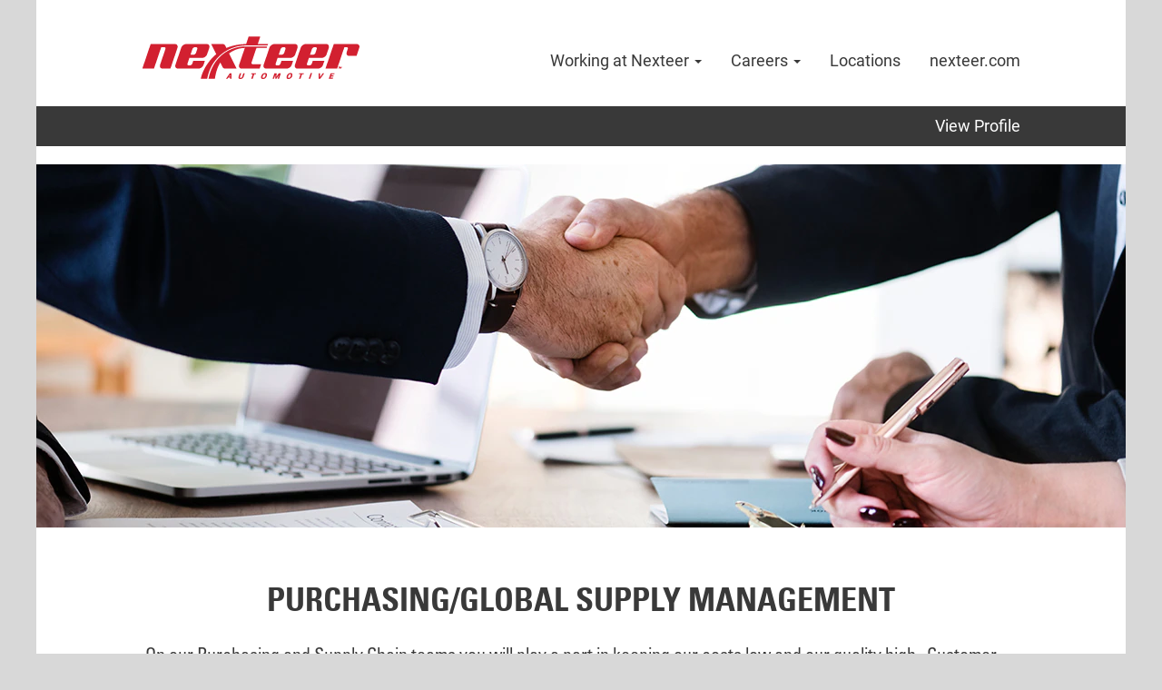

--- FILE ---
content_type: text/html;charset=UTF-8
request_url: https://jobs.nexteer.com/go/PurchasingGlobal-Supply-Management/4348700/?q=&sortColumn=referencedate&sortDirection=asc
body_size: 56931
content:
<!DOCTYPE html>
<html class="html5" xml:lang="en-US" lang="en-US" xmlns="http://www.w3.org/1999/xhtml">

        <head>
            <meta http-equiv="X-UA-Compatible" content="IE=edge,chrome=1" />
            <meta http-equiv="Content-Type" content="text/html;charset=UTF-8" />
            <meta http-equiv="Content-Type" content="text/html; charset=utf-8" />
                <meta name="viewport" content="width=device-width, initial-scale=1.0" />
                        <link type="text/css" class="keepscript" rel="stylesheet" href="https://jobs.nexteer.com/platform/bootstrap/3.4.8_NES/css/bootstrap.min.css" />
                            <link type="text/css" rel="stylesheet" href="/platform/css/j2w/min/bootstrapV3.global.responsive.min.css?h=906dcb68" />
                <script type="text/javascript" src="https://performancemanager4.successfactors.com/verp/vmod_v1/ui/extlib/jquery_3.5.1/jquery.js"></script>
                <script type="text/javascript" src="https://performancemanager4.successfactors.com/verp/vmod_v1/ui/extlib/jquery_3.5.1/jquery-migrate.js"></script>
            <script type="text/javascript" src="/platform/js/jquery/jquery-migrate-1.4.1.js"></script>
            <title></title>
        <meta name="title" />
        <meta name="keywords" />
        <meta name="description" />   
        <link rel="canonical" href="https://jobs.nexteer.com/go/PurchasingGlobal-Supply-Management/4348700/" />      
        <link rel="alternate" type="application/rss+xml" title="Purchasing/Global Supply Management" href="https://jobs.nexteer.com/services/rss/category/?catid=4348700" />

        <meta prefix="og: http://ogp.me/ns#" property="og:title" />
        <meta prefix="og: http://ogp.me/ns#" property="og:description" />
        <meta name="twitter:card" content="summary" />
        <meta name="twitter:title" />
        <meta name="twitter:description" />
                <link type="text/css" rel="stylesheet" href="//rmkcdn.successfactors.com/904196e4/f241b6a0-e454-48f1-a40b-6.css" />
                            <link type="text/css" rel="stylesheet" href="/platform/csb/css/header1.css?h=906dcb68" />
                            <link type="text/css" rel="stylesheet" href="/platform/css/j2w/min/sitebuilderframework.min.css?h=906dcb68" />
                            <link type="text/css" rel="stylesheet" href="/platform/css/j2w/min/BS3ColumnizedSearch.min.css?h=906dcb68" />
                            <link type="text/css" rel="stylesheet" href="/platform/fontawesome4.7/css/font-awesome-4.7.0.min.css?h=906dcb68" /><!-- Start cookieyes banner --> 
<script id="cookieyes" type="text/javascript" src="https://cdn-cookieyes.com/client_data/876b24c3dc3b8b61f83658a1/script.js"></script> 
<!-- End cookieyes banner -->

        <link rel="shortcut icon" type="image/x-icon" />
            <style id="antiClickjack" type="text/css">body{display:none !important;}</style>
            <script type="text/javascript" id="antiClickJackScript">
                if (self === top) {
                    var antiClickjack = document.getElementById("antiClickjack");
                    antiClickjack.parentNode.removeChild(antiClickjack);
                } else {
                    top.location = self.location;
                }
            </script>
        </head>

        <body class="coreCSB talentlanding-page body   body" id="body">

    <div class="ukCookiePolicy" style="display:none;">
        <div class="centered container ">
                    By continuing to use and navigate this website, you are agreeing to the use of cookies.
                
            <br />
            <button id="cookie-acknowledge" tabindex="1" title="Accept" class="btn bannerButton" aria-label="Accept Use Of Cookies">
                Accept</button>
            <button id="cookie-close" tabindex="1" title="Close" class="btn bannerButton" aria-label="Close Cookies Notice">
                Close</button>
        </div>
    </div>

        <div id="outershell" class="outershell">

    <div id="header" class="header headermain slightlylimitwidth " role="banner">
            <div id="headerbordertop" class="headerbordertop slightlylimitwidth"></div>
        <script type="text/javascript">
            //<![CDATA[
            $(function()
            {
                /* Using 'skipLinkSafari' to include CSS styles specific to Safari. */
                if (navigator.userAgent.indexOf('Safari') != -1 && navigator.userAgent.indexOf('Chrome') == -1) {
                    $("#skipLink").attr('class', 'skipLinkSafari');
                }
            });
            //]]>
        </script>
        <div id="skip">
            <a href="#content" id="skipLink" class="skipLink" title="Skip to main content"><span>Skip to main content</span></a>
        </div>

        <div class="limitwidth">
            <div class="menu desktop upper">
                <div class="inner" role="navigation" aria-label="Header Menu">
                        <a href="https://jobs.nexteer.com/" style="display:inline-block">
                            <img class="logo" src="//rmkcdn.successfactors.com/904196e4/e5b1a912-8472-4513-a38b-b.png" alt="Nexteer Automotive" />
                        </a>
                    <ul class="nav nav-pills" role="list">
        <li class="dropdown">
            <a id="header1top0MenuButton" class="dropdown-toggle" data-toggle="dropdown" href="#" role="button" aria-expanded="false" aria-controls="header1top0">
                Working at Nexteer <b class="caret"></b>
            </a>
            <ul class="dropdown-menu company-dropdown headerdropdown" id="header1top0" role="menu" aria-labelledby="header1top0MenuButton">
                        <li role="none"><a role="menuitem" href="https://jobs.nexteer.com/#why-nexteer" title="Why Nexteer" tabindex="0">Why Nexteer</a></li>
                        <li role="none"><a role="menuitem" href="/content/Work-and-Life/?locale=en_US" title="Work &amp; Life" tabindex="1">Work &amp; Life</a></li>
                        <li role="none"><a role="menuitem" href="/content/Culture/?locale=en_US" title="Culture" tabindex="2">Culture</a></li>
            </ul>
        </li>
        <li class="dropdown">
            <a id="header1top1MenuButton" class="dropdown-toggle" data-toggle="dropdown" href="#" role="button" aria-expanded="false" aria-controls="header1top1">
                Careers <b class="caret"></b>
            </a>
            <ul class="dropdown-menu company-dropdown headerdropdown" id="header1top1" role="menu" aria-labelledby="header1top1MenuButton">
                        <li role="none"><a role="menuitem" href="/" title="Careers Home" tabindex="0">Careers Home</a></li>
                        <li role="none"><a role="menuitem" href="/viewalljobs/" title="Search Jobs" tabindex="1">Search Jobs</a></li>
                        <li role="none"><a role="menuitem" href="/go/View-All-Jobs/4349100/" title="View All Jobs">View All Jobs</a></li>
                        <li role="none"><a role="menuitem" href="/content/Hiring-Process/?locale=en_US" title="Hiring Process" tabindex="3">Hiring Process</a></li>
            </ul>
        </li>
        <li><a href="/content/Where-We-Are-Located/?locale=en_US" title="Locations">Locations</a></li>
        <li><a href="https://www.nexteer.com/" target="_blank">nexteer.com</a></li>
                    </ul>
                </div>
            </div>
        </div>

        <div class="menu mobile upper">
                <a href="https://jobs.nexteer.com/">
                    <img class="logo" src="//rmkcdn.successfactors.com/904196e4/e5b1a912-8472-4513-a38b-b.png" alt="Nexteer Automotive" />
                </a>
            <div class="nav">
                    <div class="dropdown mobile-search">
                        <button id="searchToggleBtn" type="button" title="Search" aria-label="Search" class="dropdown-toggle" data-toggle="collapse" data-target="#searchSlideNav"><span class="mobilelink fa fa-search"></span></button>
                        <div id="searchSlideNav" class="dropdown-menu search-collapse">

        <div class="well well-small searchwell">
            <form class="form-inline keywordsearch jobAlertsSearchForm" role="search" name="keywordsearch" method="get" action="/search/" xml:lang="en-US" lang="en-US" style="margin: 0;">
                <input class="searchby" name="searchby" type="hidden" value="distance" />
                <input name="createNewAlert" type="hidden" value="false" />
                <div>
                    <div class="row columnizedSearchForm">
                        <div class="column col-md-10">
                            <div class="fieldContainer row">
                                    <div class="rd-keywordsearch search-form-input keyword-group col-md-6">
                                            <div class="row labelrow">
                                                <span aria-hidden="true">Search by Keyword</span>
                                            </div>

                                        <i class="keywordsearch-icon"></i>
                                        <div class="row">
                                            <input type="text" class="col-md-12 keywordsearch-q" name="q" maxlength="50" aria-label="Search by Keyword" />
                                        </div>
                                    </div>
                                    <div class="search-form-input location-group col-md-6 rd-locationsearch" style="display:none">
                                            <div class="row labelrow">
                                                <span aria-hidden="true">Search by Location</span>
                                            </div>

                                        <i class="locationsearch-icon"></i>
                                        <input type="text" class="location-input keywordsearch-locationsearch col-md-10" name="locationsearch" maxlength="50" aria-label="Search by Location" />

                                        <div>
                                                <div class="searchswitcher locsearchswitcher">
                                                    <a tabindex="0" role="button" style="display:none" rel="distance" class="search-switcher-link search-switcher-geolocation" aria-label="Search by postal code instead">Search by Postal Code</a>
                                                    <a tabindex="0" role="button" style="display:none" rel="location" class="search-switcher-link search-switcher-location" aria-label="Search by location instead">Search by Location</a>
                                                </div>
                                        </div>
                                    </div>
                                    <div class="rd-geolocationsearch searchforminput geolocation-group col-md-6" style="display:none">
                                            <div class="row labelrow">
                                                <div class="geolocationinputgroup col-md-10 col-sm-9 col-xs-8 geolocationlabel" aria-hidden="true">Search by Postal Code</div>

                                                <div class="col-md-2 col-sm-3 col-xs-4 distanceLabel" aria-hidden="true">Distance</div>
                                            </div>

                                        <div class="row">
                                            <div class="geolocationinputgroup col-md-10 col-sm-9 col-xs-8">
                                                <input type="text" name="geolocation" class="geolocation geolocationinput" maxlength="50" aria-label="Search by Postal Code" />
                                            </div>

                                            <div class="searchforminput geolocationoptionsgroup col-md-2 col-sm-3 col-xs-4">
                                                    <select style="display:none" class="geolocation-distance-options-select input-small form-control geolocation-input" title="Radius in Miles" name="d" aria-label="Distance">
                                                            
                                                            <option value="2" aria-label="2 miles">2 mi</option>
                                                            
                                                            <option value="5" aria-label="5 miles">5 mi</option>
                                                            
                                                            <option value="10" aria-label="10 miles">10 mi</option>
                                                            
                                                            <option value="30" aria-label="30 miles">30 mi</option>
                                                            
                                                            <option value="50" selected="selected" aria-selected="true" aria-label="50 miles">50 mi</option>
                                                    </select>

                                                <input class="geolocation-input geolocation-latitude" type="hidden" name="lat" />
                                                <input class="geolocation-input geolocation-longitude" type="hidden" name="lon" />
                                            </div>
                                                <div class="searchswitcher geosearchswitcher">
                                                    <a tabindex="0" rel="distance" role="button" class="search-switcher-link search-switcher-geolocation" aria-label="Search by postal code instead">Search by Postal Code</a>
                                                    <a tabindex="0" rel="location" role="button" class="search-switcher-link search-switcher-location" aria-label="Search by location instead">Search by Location</a>
                                                </div>

                                        </div>
                                    </div>
                            </div>
                        </div>
                        <div class="geobuttonswitcherwrapper col-md-2">
                            <div class="row emptylabelsearchspace labelrow">
                                 
                            </div>
                            <div class="row">
                                <div class="col-md-12 col-sm-12 col-xs-12 search-submit">
                                            <input type="submit" class="btn keywordsearchbutton" value="SEARCH JOBS" />
                                </div>
                                    <div class="search-clear-wrapper">
                                        <a role="button" href="" class="search-clear-button btn-link">Clear</a>
                                    </div>
                            </div>
                        </div>
                    </div>



                </div>
            </form>
        </div>

        <script type="text/javascript">
            //<![CDATA[
            var params = {
                geolocation: {
                    NO_MATCH_FOUND: 'Postal\x20code\x20not\x20supported.'
                    ,SUGGESTION_LIMIT: 10
                    ,SUGGESTION_MINIMUM_CHARACTERS: 2
                    ,PAGE_LOCALE: 'en_US'
                }
            };
            //]]>
        </script>
                        </div>
                    </div>
                <div class="dropdown mobile-nav">
                    <a id="hamburgerToggleBtn" href="#" title="Menu" aria-label="Menu" class="dropdown-toggle" aria-controls="nav-collapse-design1" aria-expanded="false" role="button" data-toggle="collapse" data-target="#nav-collapse-design1"><span class="mobilelink fa fa-bars"></span></a>
                    <ul id="nav-collapse-design1" class="dropdown-menu nav-collapse">
        <li class="dropdown">
            <a id="header1bot0MenuButton" class="dropdown-toggle" data-toggle="dropdown" href="#" role="button" aria-expanded="false" aria-controls="header1bot0">
                Working at Nexteer <b class="caret"></b>
            </a>
            <ul class="dropdown-menu company-dropdown headerdropdown" id="header1bot0" role="menu" aria-labelledby="header1bot0MenuButton">
                        <li role="none"><a role="menuitem" href="https://jobs.nexteer.com/#why-nexteer" title="Why Nexteer" tabindex="0">Why Nexteer</a></li>
                        <li role="none"><a role="menuitem" href="/content/Work-and-Life/?locale=en_US" title="Work &amp; Life" tabindex="1">Work &amp; Life</a></li>
                        <li role="none"><a role="menuitem" href="/content/Culture/?locale=en_US" title="Culture" tabindex="2">Culture</a></li>
            </ul>
        </li>
        <li class="dropdown">
            <a id="header1bot1MenuButton" class="dropdown-toggle" data-toggle="dropdown" href="#" role="button" aria-expanded="false" aria-controls="header1bot1">
                Careers <b class="caret"></b>
            </a>
            <ul class="dropdown-menu company-dropdown headerdropdown" id="header1bot1" role="menu" aria-labelledby="header1bot1MenuButton">
                        <li role="none"><a role="menuitem" href="/" title="Careers Home" tabindex="0">Careers Home</a></li>
                        <li role="none"><a role="menuitem" href="/viewalljobs/" title="Search Jobs" tabindex="1">Search Jobs</a></li>
                        <li role="none"><a role="menuitem" href="/go/View-All-Jobs/4349100/" title="View All Jobs">View All Jobs</a></li>
                        <li role="none"><a role="menuitem" href="/content/Hiring-Process/?locale=en_US" title="Hiring Process" tabindex="3">Hiring Process</a></li>
            </ul>
        </li>
        <li><a href="/content/Where-We-Are-Located/?locale=en_US" title="Locations">Locations</a></li>
        <li><a href="https://www.nexteer.com/" target="_blank">nexteer.com</a></li>
                    </ul>
                </div>
            </div>
        </div>
        <div class="lower headersubmenu">
            <div class="inner limitwidth">
                <div class="links">
                        <div class="profile node">
			<div class="profileWidget">
					<a href="#" onclick="j2w.TC.handleViewProfileAction(event)" xml:lang="en-US" lang="en-US" style=" ">View Profile</a>
			</div>
                        </div>





                </div>
            </div>
        </div>
    </div>
    <style type="text/css">
        #content {
            padding-top: 0px;
        }
    </style>

    <script type="text/javascript" classhtmlattribute="keepscript" src="/platform/js/j2w/j2w.bootstrap.collapse.js"></script>
    <script type="text/javascript" classhtmlattribute="keepscript" src="/platform/js/j2w/j2w.bootstrap.dropdown.js"></script>
            <div id="innershell" class="innershell">
                <div id="content" tabindex="-1" class="content" role="main">
                    <div class="inner">
        <div id="category-header" class="sr-only">
                    <h1 id="category-name" class="sr-only">Purchasing/Global Supply Management
                    </h1>
        </div>
    <div class="row displayDT " role="img" style=" ">
        <div class="col-xs-12 center unmodified backgroundimage3f9351ce-9ec9-4c41-8067-e large-image-component" style="height: 400px;"></div>
    </div>
    <style type="text/css">
        .buttontextd138e989d7740751 a{
            border: 1px solid transparent;
        }
        .buttontextd138e989d7740751 a:focus{
            border: 1px dashed #da1f26 !important;
            outline: none !important;
        }
    </style>
    <div dir="auto" style=" " class="buttontext buttontextd138e989d7740751 rtltextaligneligible center unmodified backgroundimage backgroundcolor88382126a9c4e3dc linkcolor linkhovercolor       displayDT  ">
        <div class="inner " style="font-family:customcbf8e48d631e4a64a934f; font-size:20px;">
                    <h2 style="font-family:customce668bba9a3d4e12a0017; font-size:36px;" class="h3 fontcolord9b55769042054b2 fontalign-center">PURCHASING/GLOBAL SUPPLY MANAGEMENT</h2><span class="fontcolord9b55769042054b2"><p>On our Purchasing and Supply Chain teams you will play a part in keeping our costs low and our quality high.&nbsp; Customer satisfaction is our focus and drives us in everything we do.&nbsp;</p></span>
        </div>
    </div>
    <div class="row displayM " role="img" style=" ">
        <div class="col-xs-12 center unmodified backgroundimagea5bbe05f-99a7-4375-aebd-9 large-image-component" style="height: 133px;"></div>
    </div>
    <style type="text/css">
        .buttontext3e852ac94ef66f42 a{
            border: 1px solid transparent;
        }
        .buttontext3e852ac94ef66f42 a:focus{
            border: 1px dashed #da1f26 !important;
            outline: none !important;
        }
    </style>
    <div dir="auto" style=" " class="buttontext buttontext3e852ac94ef66f42 rtltextaligneligible center unmodified backgroundimage backgroundcolor88382126a9c4e3dc linkcolor linkhovercolor       displayM  ">
        <div class="inner " style="font-family:customcbf8e48d631e4a64a934f; font-size:20px;">
                    <h2 style="font-family:customce668bba9a3d4e12a0017; font-size:24px;" class="h3 fontcolord9b55769042054b2 fontalign-center">PURCHASING/GLOBAL SUPPLY MANAGEMENT</h2><span class="fontcolord9b55769042054b2"><p>On our Purchasing and Supply Chain teams you will play a part in keeping our costs low and our quality high.&nbsp; Customer satisfaction is our focus and drives us in everything we do.&nbsp;</p></span>
        </div>
    </div>

    <span id="catgroup-border"></span>
    <div id="search-wrapper">

        <div class="well well-small searchwell">
            <form class="form-inline keywordsearch jobAlertsSearchForm" role="search" name="keywordsearch" method="get" action="/search/" xml:lang="en-US" lang="en-US" style="margin: 0;">
                <input class="searchby" name="searchby" type="hidden" value="distance" />
                <input name="createNewAlert" type="hidden" value="false" />
                <div>
                    <div class="row columnizedSearchForm">
                        <div class="column col-md-10">
                            <div class="fieldContainer row">
                                    <div class="rd-keywordsearch search-form-input keyword-group col-md-6">
                                            <div class="row labelrow">
                                                <span aria-hidden="true">Search by Keyword</span>
                                            </div>

                                        <i class="keywordsearch-icon"></i>
                                        <div class="row">
                                            <input type="text" class="col-md-12 keywordsearch-q" name="q" maxlength="50" aria-label="Search by Keyword" />
                                        </div>
                                    </div>
                                    <div class="search-form-input location-group col-md-6 rd-locationsearch" style="display:none">
                                            <div class="row labelrow">
                                                <span aria-hidden="true">Search by Location</span>
                                            </div>

                                        <i class="locationsearch-icon"></i>
                                        <input type="text" class="location-input keywordsearch-locationsearch col-md-10" name="locationsearch" maxlength="50" aria-label="Search by Location" />

                                        <div>
                                                <div class="searchswitcher locsearchswitcher">
                                                    <a tabindex="0" role="button" style="display:none" rel="distance" class="search-switcher-link search-switcher-geolocation" aria-label="Search by postal code instead">Search by Postal Code</a>
                                                    <a tabindex="0" role="button" style="display:none" rel="location" class="search-switcher-link search-switcher-location" aria-label="Search by location instead">Search by Location</a>
                                                </div>
                                        </div>
                                    </div>
                                    <div class="rd-geolocationsearch searchforminput geolocation-group col-md-6" style="display:none">
                                            <div class="row labelrow">
                                                <div class="geolocationinputgroup col-md-10 col-sm-9 col-xs-8 geolocationlabel" aria-hidden="true">Search by Postal Code</div>

                                                <div class="col-md-2 col-sm-3 col-xs-4 distanceLabel" aria-hidden="true">Distance</div>
                                            </div>

                                        <div class="row">
                                            <div class="geolocationinputgroup col-md-10 col-sm-9 col-xs-8">
                                                <input type="text" name="geolocation" class="geolocation geolocationinput" maxlength="50" aria-label="Search by Postal Code" />
                                            </div>

                                            <div class="searchforminput geolocationoptionsgroup col-md-2 col-sm-3 col-xs-4">
                                                    <select style="display:none" class="geolocation-distance-options-select input-small form-control geolocation-input" title="Radius in Miles" name="d" aria-label="Distance">
                                                            
                                                            <option value="2" aria-label="2 miles">2 mi</option>
                                                            
                                                            <option value="5" aria-label="5 miles">5 mi</option>
                                                            
                                                            <option value="10" aria-label="10 miles">10 mi</option>
                                                            
                                                            <option value="30" aria-label="30 miles">30 mi</option>
                                                            
                                                            <option value="50" selected="selected" aria-selected="true" aria-label="50 miles">50 mi</option>
                                                    </select>

                                                <input class="geolocation-input geolocation-latitude" type="hidden" name="lat" />
                                                <input class="geolocation-input geolocation-longitude" type="hidden" name="lon" />
                                            </div>
                                                <div class="searchswitcher geosearchswitcher">
                                                    <a tabindex="0" rel="distance" role="button" class="search-switcher-link search-switcher-geolocation" aria-label="Search by postal code instead">Search by Postal Code</a>
                                                    <a tabindex="0" rel="location" role="button" class="search-switcher-link search-switcher-location" aria-label="Search by location instead">Search by Location</a>
                                                </div>

                                        </div>
                                    </div>
                            </div>
                        </div>
                        <div class="geobuttonswitcherwrapper col-md-2">
                            <div class="row emptylabelsearchspace labelrow">
                                 
                            </div>
                            <div class="row">
                                <div class="col-md-12 col-sm-12 col-xs-12 search-submit">
                                            <input type="submit" class="btn keywordsearchbutton" value="SEARCH JOBS" />
                                </div>
                                    <div class="search-clear-wrapper">
                                        <a role="button" href="" class="search-clear-button btn-link">Clear</a>
                                    </div>
                            </div>
                        </div>
                    </div>



                </div>
            </form>
        </div>

        <script type="text/javascript">
            //<![CDATA[
            var params = {
                geolocation: {
                    NO_MATCH_FOUND: 'Postal\x20code\x20not\x20supported.'
                    ,SUGGESTION_LIMIT: 10
                    ,SUGGESTION_MINIMUM_CHARACTERS: 2
                    ,PAGE_LOCALE: 'en_US'
                }
            };
            //]]>
        </script>
        <div id="actions">
                    <div>
                <div class="span6">
                    <div class="savesearch-wrapper" id="savesearch-wrapper">
                <div class="well well-small well-sm">
                    <div class="savesearch" id="savesearch" xml:lang="en-US" lang="en-US">
                        <div class="alert alert-error alert-danger invalid-feedback frequency-error" tabindex="-1">
                            <span class="alert-icon-frequency-error fa fa-exclamation-circle"></span><div class="frequency-error-message" aria-live="polite" id="frequency-error-feedback"></div>
                        </div>
        <span class="subscribe-frequency-label">
            <label id="labelFrequencySpinBtn" for="j_idt1197" aria-hidden="true">Select how often (in days) to receive an alert:</label>
            <input id="j_idt1197" type="number" class="form-control subscribe-frequency frequencySpinBtn" name="frequency" required="required" min="1" max="99" maxlength="2" value="7" oninput="j2w.Agent.setValidFrequency(this)" aria-labelledby="labelFrequencySpinBtn" />
        </span>
                        <div class="savesearch-buttons-wrapper">
                                <button class="btn savesearch-link" id="savesearch-link" tabindex="0"><i class="icon-envelope glyphicon-envelope" aria-hidden="true"></i> Create Alert</button>
                        </div>
                    </div>
                </div>
            <style type="text/css">
                form.emailsubscribe-form {
                    display: none;
                }
            </style>

        <form id="emailsubscribe" class="emailsubscribe-form form-inline" name="emailsubscribe" method="POST" action="/talentcommunity/subscribe/?locale=en_US&amp;cat=4348700" xml:lang="en-US" lang="en-US" novalidate="novalidate">
                <div class="well well-small well-sm">
                    <div class="alert alert-error alert-danger hidden frequency-error" tabindex="-1">
                        <button tabindex="0" type="button" class="close" onclick="$('.frequency-error').addClass('hidden'); return false;" title="Close"><span aria-hidden="true">×</span></button>
                        <div class="frequency-error-message" aria-live="polite"></div>
                    </div>
        <span class="subscribe-frequency-label">
            <label id="labelFrequencySpinBtn" for="j_idt1208" aria-hidden="true">Select how often (in days) to receive an alert:</label>
            <input id="j_idt1208" type="number" class="form-control subscribe-frequency frequencySpinBtn" name="frequency" required="required" min="1" max="99" maxlength="2" value="7" oninput="j2w.Agent.setValidFrequency(this)" aria-labelledby="labelFrequencySpinBtn" />
        </span>
                    <input id="emailsubscribe-button" class="btn emailsubscribe-button" title="Create Alert" value="Create Alert" type="submit" style="float: none" />
                </div>
        </form>
                    </div>
                </div>
                    </div>
                <div id="sharingwidget"></div>
        </div>
    </div>
    <div id="job-table">
                <div class="pagination-top clearfix">

        <div class="paginationShell clearfix" xml:lang="en-US" lang="en-US">
                    <div class="well well-lg pagination-well pagination">
                        <div class="pagination-label-row">
                            <span class="paginationLabel" aria-label="Results 1 – 5">Results <b>1 – 5</b> of <b>5</b></span>
                            <span class="srHelp" style="font-size:0px">Page 1 of 1</span>
                        </div>
                    </div>
        </div>
                </div>

            <div class="searchResultsShell">
				<table id="searchresults" class="searchResults full table table-striped table-hover" cellpadding="0" cellspacing="0" aria-label="Search results for . Page 1 of 1, Results 1 to 5 of 5">
					<thead>
                            <tr id="search-results-header">
											<th id="hdrTitle" aria-sort="none" scope="col" width="33%">
												<span class="jobTitle">
													<a id="hdrTitleButton" class="jobTitle sort" role="button" href="/go/PurchasingGlobal-Supply-Management/4348700/?q=&amp;sortColumn=sort_title&amp;sortDirection=asc#hdrTitleButton">Title
													</a>
												</span>
											</th>
											<th id="hdrLocation" aria-sort="none" scope="col" width="33%" class="hidden-phone">
												<span class="jobLocation">
													<a id="hdrLocationButton" role="button" class="jobLocation sort" href="/go/PurchasingGlobal-Supply-Management/4348700/?q=&amp;sortColumn=sort_location&amp;sortDirection=asc#hdrLocationButton">Location
													</a>
												</span>
											</th>
											<th id="hdrDate" aria-sort="ascending" scope="col" width="33%" class="hidden-phone">
												<span class="jobDate">
													<a id="hdrDateButton" role="button" href="/go/PurchasingGlobal-Supply-Management/4348700/?q=&amp;sortColumn=referencedate&amp;sortDirection=desc#hdrDateButton">Date <img src="/platform/images/shared/uptri.png" border="0" alt="Sort ascending" />
													</a>
												</span>
											</th>
									<td class="hidden-phone"></td>
                            </tr>
                            <tr id="search-results-filter" class="hidden-phone">
											<td id="filter-title">
												<label class="s508-hide" for="title">Title</label><input id="title" data-column="title" class="filter-input" style="width: 100%;" title="Filter: Title" type="text" name="title" maxlength="50" />
											</td>
											<td id="filter-location" class="hidden-phone">
												<label class="s508-hide" for="location">Location</label><input id="location" data-column="location" class="filter-input" style="width: 100%;" title="Filter: Location" type="text" name="location" maxlength="50" />
											</td>
											<td id="filter-date" nowrap="nowrap">
												<label class="s508-hide" for="date">Date (M/d/yy)</label><input id="date" data-column="referencedate" class="filter-input" style="width: 100%;" title="Filter: Date" type="text" name="date" />
											</td>

                                <td id="filter-submit">
                                    <form id="searchfilter" method="get" action="/go/PurchasingGlobal-Supply-Management/4348700/#searchresults" name="searchfilter">
                                        <input type="submit" id="searchfilter-submit" value="Filter" class="btn btn-default" />
                                        <input id="q" type="hidden" name="q" />
                                        <input id="q2" type="hidden" name="q2" />
										<input id="alertId" type="hidden" name="alertId" />
                                            <input id="locationsearch" type="hidden" name="locationsearch" />

                                        <a id="reset" role="button" href="/go/PurchasingGlobal-Supply-Management/4348700/?q=#reset">Reset</a>
                                    </form>

                                    <script type="text/javascript">
                                        //<![CDATA[
                                            $searchfilter = $('#searchfilter');
                                            $(function() {
                                                $('.filter-input').keypress(function(e){
                                                    if (e.keyCode == 13) {
                                                        copyInputFieldsToForm('.filter-input');
                                                        $searchfilter.trigger('submit');
                                                    }
                                                });
                                            });
                                            $searchfilter.submit(function(e){
                                                copyInputFieldsToForm('.filter-input');
                                            });
                                            function copyInputFieldsToForm(selector) {
                                                $(selector).each(function(index,item){
                                                    $item = $(item);
                                                    var $input = $("<input>").attr("type", "hidden").attr("name", $item.attr('name') ).val( $item.val() );
                                                    $item.attr('disabled','disabled').removeAttr('id').removeAttr('name');
                                                    $searchfilter.append( $input );
                                                });
                                            }
                                        //]]>
                                    </script>
                                </td>
                            </tr>
                    </thead>
                    <tbody>

                            <tr class="data-row">
                                                <td class="colTitle" headers="hdrTitle">
													<span class="jobTitle hidden-phone">
														<a href="/job/Saginaw-Advanced-Supplier-Quality-Engineer-MI/1347750000/" class="jobTitle-link">Advanced Supplier Quality Engineer</a>
													</span>
                                                    <div class="jobdetail-phone visible-phone">
                                                                    <span class="jobTitle visible-phone">
                                                                        <a class="jobTitle-link" href="/job/Saginaw-Advanced-Supplier-Quality-Engineer-MI/1347750000/">Advanced Supplier Quality Engineer</a>
                                                                    </span>
                                                                    <span class="jobLocation visible-phone">
        
        <span class="jobLocation">
            Saginaw, MI, US
            
        </span></span>
                                                                    <span class="jobDate visible-phone">Jan 3, 2026
													                </span>
                                                    </div>
                                                </td>
											<td class="colLocation hidden-phone" headers="hdrLocation">
        
        <span class="jobLocation">
            Saginaw, MI, US
            
        </span>
											</td>
											<td class="colDate hidden-phone" nowrap="nowrap" headers="hdrDate">
												<span class="jobDate">Jan 3, 2026
												</span>
											</td>
									<td class="hidden-phone"></td>
                            </tr>

                            <tr class="data-row">
                                                <td class="colTitle" headers="hdrTitle">
													<span class="jobTitle hidden-phone">
														<a href="/job/Bengaluru-Asst-Manager-SQE-KA/1054381600/" class="jobTitle-link">Asst Manager - SQE</a>
													</span>
                                                    <div class="jobdetail-phone visible-phone">
                                                                    <span class="jobTitle visible-phone">
                                                                        <a class="jobTitle-link" href="/job/Bengaluru-Asst-Manager-SQE-KA/1054381600/">Asst Manager - SQE</a>
                                                                    </span>
                                                                    <span class="jobLocation visible-phone">
        
        <span class="jobLocation">
            Bengaluru, KA, IN
            
        </span></span>
                                                                    <span class="jobDate visible-phone">Jan 4, 2026
													                </span>
                                                    </div>
                                                </td>
											<td class="colLocation hidden-phone" headers="hdrLocation">
        
        <span class="jobLocation">
            Bengaluru, KA, IN
            
        </span>
											</td>
											<td class="colDate hidden-phone" nowrap="nowrap" headers="hdrDate">
												<span class="jobDate">Jan 4, 2026
												</span>
											</td>
									<td class="hidden-phone"></td>
                            </tr>

                            <tr class="data-row">
                                                <td class="colTitle" headers="hdrTitle">
													<span class="jobTitle hidden-phone">
														<a href="/job/Auburn-Hills-Global-Supply-Management-Co-Op-2026-MI-48321/1348925200/" class="jobTitle-link">Global Supply Management Co-Op 2026</a>
													</span>
                                                    <div class="jobdetail-phone visible-phone">
                                                                    <span class="jobTitle visible-phone">
                                                                        <a class="jobTitle-link" href="/job/Auburn-Hills-Global-Supply-Management-Co-Op-2026-MI-48321/1348925200/">Global Supply Management Co-Op 2026</a>
                                                                    </span>
                                                                    <span class="jobLocation visible-phone">
        
        <span class="jobLocation">
            Auburn Hills, MI, US
            
        </span></span>
                                                                    <span class="jobDate visible-phone">Jan 8, 2026
													                </span>
                                                    </div>
                                                </td>
											<td class="colLocation hidden-phone" headers="hdrLocation">
        
        <span class="jobLocation">
            Auburn Hills, MI, US
            
        </span>
											</td>
											<td class="colDate hidden-phone" nowrap="nowrap" headers="hdrDate">
												<span class="jobDate">Jan 8, 2026
												</span>
											</td>
									<td class="hidden-phone"></td>
                            </tr>

                            <tr class="data-row">
                                                <td class="colTitle" headers="hdrTitle">
													<span class="jobTitle hidden-phone">
														<a href="/job/Saginaw-Commodity-Manager-Forgings-and-Machining-Saginaw-MI/1326687500/" class="jobTitle-link">Commodity Manager - Forgings and Machining Saginaw</a>
													</span>
                                                    <div class="jobdetail-phone visible-phone">
                                                                    <span class="jobTitle visible-phone">
                                                                        <a class="jobTitle-link" href="/job/Saginaw-Commodity-Manager-Forgings-and-Machining-Saginaw-MI/1326687500/">Commodity Manager - Forgings and Machining Saginaw</a>
                                                                    </span>
                                                                    <span class="jobLocation visible-phone">
        
        <span class="jobLocation">
            Saginaw, MI, US
            
        </span></span>
                                                                    <span class="jobDate visible-phone">Jan 10, 2026
													                </span>
                                                    </div>
                                                </td>
											<td class="colLocation hidden-phone" headers="hdrLocation">
        
        <span class="jobLocation">
            Saginaw, MI, US
            
        </span>
											</td>
											<td class="colDate hidden-phone" nowrap="nowrap" headers="hdrDate">
												<span class="jobDate">Jan 10, 2026
												</span>
											</td>
									<td class="hidden-phone"></td>
                            </tr>

                            <tr class="data-row">
                                                <td class="colTitle" headers="hdrTitle">
													<span class="jobTitle hidden-phone">
														<a href="/job/Auburn-Hills-Commodity-Manager-Forgings-and-Machining-Auburn-Hills-MI-48321/1326686900/" class="jobTitle-link">Commodity Manager - Forgings and Machining Auburn Hills</a>
													</span>
                                                    <div class="jobdetail-phone visible-phone">
                                                                    <span class="jobTitle visible-phone">
                                                                        <a class="jobTitle-link" href="/job/Auburn-Hills-Commodity-Manager-Forgings-and-Machining-Auburn-Hills-MI-48321/1326686900/">Commodity Manager - Forgings and Machining Auburn Hills</a>
                                                                    </span>
                                                                    <span class="jobLocation visible-phone">
        
        <span class="jobLocation">
            Auburn Hills, MI, US
            
        </span></span>
                                                                    <span class="jobDate visible-phone">Jan 10, 2026
													                </span>
                                                    </div>
                                                </td>
											<td class="colLocation hidden-phone" headers="hdrLocation">
        
        <span class="jobLocation">
            Auburn Hills, MI, US
            
        </span>
											</td>
											<td class="colDate hidden-phone" nowrap="nowrap" headers="hdrDate">
												<span class="jobDate">Jan 10, 2026
												</span>
											</td>
									<td class="hidden-phone"></td>
                            </tr>
                    </tbody>

                </table>
            </div>

            <script src="/platform/js/jquery/jquery.watermark.js" type="text/javascript"></script>
            <script type="text/javascript">jQuery(function($){$('#title').watermark('Title');
$('#location').watermark('Location');
$('#date').watermark('Date (M/d/yy)');
$('#title').watermark('Title');
$('#location').watermark('Location');
$('#date').watermark('Date (M/d/yy)');
$('#distance').watermark('');
});
            </script>
    </div>
                    </div>
                </div>
            </div>

    <div id="footer" class="slightlylimitwidth" role="contentinfo">
        <div id="footerRowTop" class="footer footerRow">
            <div class="container limitwidth">

    <div id="footerInnerLinksSocial" class="row">
        <ul class="inner links" role="list">
                    <li><a href="https://www.nexteer.com/terms/" target="_blank">TERMS OF USE</a></li>
                    <li><a href="https://www.nexteer.com/privacy-policy/" target="_blank">PRIVACY POLICY</a></li>
                    <li><a href="/content/Fraud-Statement/?locale=en_US" title="Fraud Statement">FRAUD WARNING</a></li>
                    <li><a href="https://www.nexteer.com/contact-us/" target="_blank">CONTACT US</a></li>
                    <li><a href="/content/locations/?locale=en_US" title="LOCATIONS">LOCATIONS</a></li>
                    <li><a href="/content/EEOC/?locale=en_US" title="EEOC">EEOC</a></li>
                    <li><a href="/viewalljobs/" title="View All Jobs">VIEW ALL JOBS</a></li>
        </ul>
            <div class="rightfloat">
            </div>
        </div>
            </div>
        </div>

        <div id="footerRowBottom" class="footer footerRow">
            <div class="container limitwidth">
                    <p>All Comments © Copyright 2025 All Rights Reserved</p>
            </div>
        </div>
    </div>
        </div>
            <script src="/platform/js/typeahead.bundle-0.10.2.min.js" type="text/javascript"></script>
            <script class="keepscript" src="https://jobs.nexteer.com/platform/bootstrap/3.4.8_NES/js/lib/dompurify/purify.min.js" type="text/javascript"></script>
            <script class="keepscript" src="https://jobs.nexteer.com/platform/bootstrap/3.4.8_NES/js/bootstrap.min.js" type="text/javascript"></script>
		<script type="text/javascript">
		//<![CDATA[
			$(function() 
			{
				var ctid = '8b1a56e6-3794-4abc-9a5f-24fc88a51aeb';
				var referrer = '';
				var landing = document.location.href;
				var brand = '';
				$.ajax({ url: '/services/t/l'
						,data: 'referrer='+ encodeURIComponent(referrer)
								+ '&ctid=' + ctid 
								+ '&landing=' + encodeURIComponent(landing)
								+ '&brand=' + brand
						,dataType: 'json'
						,cache: false
						,success: function(){}
				});
			});
		//]]>
		</script>
        <script type="text/javascript">
            //<![CDATA[
            $(function() {
                $('input:submit,button:submit').each(function(){
                    var submitButton = $(this);
                    if(submitButton.val() == '') submitButton.val('');
                });

                $('input, textarea').placeholder();
            });
            //]]>
        </script>
					<script type="text/javascript" src="/platform/js/localized/strings_en_US.js?h=906dcb68"></script>
					<script type="text/javascript" src="/platform/js/j2w/min/j2w.core.min.js?h=906dcb68"></script>
					<script type="text/javascript" src="/platform/js/j2w/min/j2w.tc.min.js?h=906dcb68"></script>

		<script type="text/javascript">
			//<![CDATA[
				j2w.init({
					"cookiepolicy"   : 1,
					"useSSL"         : true,
					"isUsingSSL"     : true,
					"isResponsive"   : true,
					"categoryId"     : 4348700,
					"siteTypeId"     : 1,
					"ssoCompanyId"   : 'nexteer',
					"ssoUrl"         : 'https://career4.successfactors.com',
					"passwordRegEx"  : '^(?=.{6,20}$)(?!.*(.)\\1{3})(?=.*([\\d]|[^\\w\\d\\s]))(?=.*[A-Za-z])(?!.*[\\u007F-\\uFFFF\\s])',
					"emailRegEx"     : '^(?![+])(?=([a-zA-Z0-9\\\'.+!_-])+[@]([a-zA-Z0-9]|[a-zA-Z0-9][a-zA-Z0-9.-]*[a-zA-Z0-9])[.]([a-zA-Z]){1,63}$)(?!.*[\\u007F-\\uFFFF\\s,])(?!.*[.]{2})',
					"hasATSUserID"	 : false,
					"useCASWorkflow" : true,
					"brand"          : "",
					"dpcsStateValid" : true
					,       'locale'         : 'en_US'
				});

				j2w.TC.init({
					"seekConfig" : {
						"url" : 'https\x3A\x2F\x2Fwww.seek.com.au\x2Fapi\x2Fiam\x2Foauth2\x2Fauthorize',
						"id"  : 'successfactors12',
						"advertiserid" : ''
					}
				});

				$.ajaxSetup({
					cache   : false,
					headers : {
						"X-CSRF-Token" : "c9861c10-6d8c-4461-8216-4de8e0d4f77d"
					}
				});
			//]]>
		</script>
					<script type="text/javascript" src="/platform/js/search/search.js?h=906dcb68"></script>
					<script type="text/javascript" src="/platform/js/j2w/min/j2w.user.min.js?h=906dcb68"></script>
					<script type="text/javascript" src="/platform/js/j2w/min/j2w.agent.min.js?h=906dcb68"></script>
        
        <script type="text/javascript" src="/platform/js/jquery/js.cookie-2.2.1.min.js"></script>
        <script type="text/javascript" src="/platform/js/jquery/jquery.lightbox_me.js"></script>
        <script type="text/javascript" src="/platform/js/jquery/jquery.placeholder.2.0.7.min.js"></script>
        <script type="text/javascript" src="/js/override.js?locale=en_US&amp;i=932939761"></script>
        <script type="text/javascript">
            const jobAlertSpans = document.querySelectorAll("[data-testid=jobAlertSpanText]");
            jobAlertSpans?.forEach((jobEl) => {
              jobEl.textContent = window?.jsStr?.tcjobresultscreatejobalertsdetailstext || "";
            });
        </script>
            <script type="text/javascript">
            //<![CDATA[
                if (Cookies && !Cookies.get('rmk12')) {
                    $('.ukCookiePolicy').show();

                    $('#cookie-close').click(function () {
                        closeBanner();
                    });

                    $('#cookie-acknowledge').click(function () {
                        closeBanner(true);
                    });

                    /**
                     * Closes the cookie banner, optionally dropping a cookie to keep the banner from reappearing.
                     * @param {boolean=} bDropCookie - If true, a cookie will be dropped to prevent the banner from
                     *     being shown again.
                     */
                    function closeBanner(bDropCookie) {
                        if (bDropCookie) {
                            Cookies.set('rmk12', 1, {
                                expires: (function () {
                                    var i = new Date;
                                    i.setFullYear(i.getFullYear() + 30);
                                    return i;
                                }())
                            });
                        }

                        $('div.ukCookiePolicy').remove();

                        /* When the banner is removed, the fixed header may need to be resized. If there is no fixed
                        header, this event goes unhandled. Please see header.xhtml. */
                        $(document).trigger('resizeFixedHeader');

                        $("#skipLink").focus();
                    }
                }
            //]]>
            </script>
            <script src="/platform/js/typeahead.bundle-0.10.2.min.js" type="text/javascript"></script>
					<script type="text/javascript" src="/platform/js/search/geolocation-search.js?h=906dcb68"></script>
            <script type="text/javascript">
                //<![CDATA[
                    var subscribeWidgetSetup = {
                        action                : 'subscribe',
                        usingJobAlertsManager : false
                    };
                //]]>
            </script>
					<script type="text/javascript" src="/platform/js/tc/subscribeWidget.js?h=906dcb68"></script>
                        <script type="text/javascript">
                            //<![CDATA[
                            $(function() {
                                $('.emailsubscribe-button').click(function (e) {
                                    e.preventDefault();
                                    var $frequency = $('.subscribe-frequency').val();
                                    var rcmLoggedIn = false;
                                    var action = rcmLoggedIn ? 'alertCreate' : 'subscribe';
                                    var result = j2w.Agent.validateFrequency($frequency);
                                    if (!result.length) {
                                        j2w.TC.collectForCASWorkflow({
                                            "emailAddress": '',
                                            "action": action,
                                            "socialSrc": '',
                                            "frequency": parseFloat($frequency)
                                        });
                                    } else {
                                        if (j2w.Args.get('isResponsive')) {
                                            $('.frequency-error-message').html(result.concat('<br/>'));
                                            $('.frequency-error').removeClass('hidden');
                                        } else {
                                            alert(result.join('\n'));
                                        }
                                    }
                                });
                            });
                            //]]>
                        </script>
		</body>
    </html>

--- FILE ---
content_type: text/css
request_url: https://rmkcdn.successfactors.com/904196e4/f241b6a0-e454-48f1-a40b-6.css
body_size: 17039
content:
/* Correlation Id: [f61769d7-1880-4809-82f4-39312347addf] */#content > .inner > div, #content > #category-header > .inner > div,   .jobDisplay > .content > div, .jobDisplay > .content > .jobColumnOne > div, .jobDisplay > .content > .jobColumnTwo > div,  .landingPageDisplay > .content > .landingPage > .landingPageColumnOne > div, .landingPageDisplay > .content > .landingPage > .landingPageColumnTwo > div, .landingPageDisplay > .content > .landingPage > .landingPageSingleColumn > div{margin-bottom:0px;}@media (max-width: 1200px) {#innershell {padding-left:0px;padding-right:0px;}} .unify #innershell {padding-left:0px;padding-right:0px;}.addthis_button_google_plusone_share{display:none;}.addthis_button_pinterest_share{display:none;}.pagination-well{float:right;}body.coreCSB div.ukCookiePolicy > div.container{background:rgba(229,229,229,1.0) !important;}body.coreCSB div.ukCookiePolicy > div.container,div.ukCookiePolicy h3,div.ukCookiePolicy h4,div.ukCookiePolicy h5{color:rgb(0,0,0) !important;}body.coreCSB div.ukCookiePolicy > div.container a:hover,body.coreCSB div.ukCookiePolicy > div.container a:focus{color:rgb(91,148,255) !important;}body.coreCSB div.ukCookiePolicy > div.container a,body.coreCSB div.ukCookiePolicy > div.container a{color:rgb(18,53,86) !important;}body.coreCSB div.ukCookiePolicy > div.container button.btn:hover,body.coreCSB div.ukCookiePolicy > div.container button.btn:focus{background:rgba(216,216,216,1.0) !important;}body.coreCSB div.ukCookiePolicy > div.container button.btn,body.coreCSB div.ukCookiePolicy > div.container button.btn{background:rgba(153,153,153,1.0) !important;}body.coreCSB div.ukCookiePolicy > div.container button.btn,body.coreCSB div.ukCookiePolicy > div.container button.btn{color:rgb(0,0,0) !important;}html body.coreCSB, body, html body.coreCSB .btn, body .btn {font-family: customec474d854600434590a46;font-size:18px;}body.coreCSB .fontcolorb9a00efb6f5c6e8a56a91390486728b2,body.coreCSB .fontcolorb9a00efb6f5c6e8a56a91390486728b2 h1,body.coreCSB .fontcolorb9a00efb6f5c6e8a56a91390486728b2 h2,body.coreCSB .fontcolorb9a00efb6f5c6e8a56a91390486728b2 h3,body.coreCSB .fontcolorb9a00efb6f5c6e8a56a91390486728b2 h4,body.coreCSB .fontcolorb9a00efb6f5c6e8a56a91390486728b2 h5,body.coreCSB .fontcolorb9a00efb6f5c6e8a56a91390486728b2 h6,body.coreCSB .fontcolorb9a00efb6f5c6e8a56a91390486728b2 .force .the .color{color:rgb(34,51,68) !important;}body.coreCSB .backgroundcolorb9a00efb6f5c6e8a56a91390486728b2{background-color:rgba(34,51,68,1.0);}body.coreCSB .bordercolorb9a00efb6f5c6e8a56a91390486728b2{border-color:rgba(34,51,68,1.0);}body.coreCSB .linkcolorb9a00efb6f5c6e8a56a91390486728b2 a, html > body.coreCSB a.linkcolorb9a00efb6f5c6e8a56a91390486728b2{color:rgb(34,51,68) !important;}body.coreCSB .linkhovercolorb9a00efb6f5c6e8a56a91390486728b2 a:not(.btn):hover,body.coreCSB .linkhovercolorb9a00efb6f5c6e8a56a91390486728b2 a:not(.btn):focus,html > body.coreCSB a.linkhovercolorb9a00efb6f5c6e8a56a91390486728b2:not(.btn):hover,body.coreCSB#body a.linkhovercolorb9a00efb6f5c6e8a56a91390486728b2:not(.btn):focus{color:rgb(34,51,68) !important;}body.coreCSB .linkhovercolorb9a00efb6f5c6e8a56a91390486728b2 > span > a:hover,body.coreCSB .linkhovercolorb9a00efb6f5c6e8a56a91390486728b2 > span > a:focus{color:rgb(34,51,68) !important;}body.coreCSB .customheaderlinkhovercolorb9a00efb6f5c6e8a56a91390486728b2 a:not(.btn):focus{border:1px dashed rgba(34,51,68,1.0) !important; outline:none !important;}body.coreCSB .fontcolor1d2db517925e4e3f55f919a8953fea84,body.coreCSB .fontcolor1d2db517925e4e3f55f919a8953fea84 h1,body.coreCSB .fontcolor1d2db517925e4e3f55f919a8953fea84 h2,body.coreCSB .fontcolor1d2db517925e4e3f55f919a8953fea84 h3,body.coreCSB .fontcolor1d2db517925e4e3f55f919a8953fea84 h4,body.coreCSB .fontcolor1d2db517925e4e3f55f919a8953fea84 h5,body.coreCSB .fontcolor1d2db517925e4e3f55f919a8953fea84 h6,body.coreCSB .fontcolor1d2db517925e4e3f55f919a8953fea84 .force .the .color{color:rgb(18,53,86) !important;}body.coreCSB .backgroundcolor1d2db517925e4e3f55f919a8953fea84{background-color:rgba(18,53,86,1.0);}body.coreCSB .bordercolor1d2db517925e4e3f55f919a8953fea84{border-color:rgba(18,53,86,1.0);}body.coreCSB .linkcolor1d2db517925e4e3f55f919a8953fea84 a, html > body.coreCSB a.linkcolor1d2db517925e4e3f55f919a8953fea84{color:rgb(18,53,86) !important;}body.coreCSB .linkhovercolor1d2db517925e4e3f55f919a8953fea84 a:not(.btn):hover,body.coreCSB .linkhovercolor1d2db517925e4e3f55f919a8953fea84 a:not(.btn):focus,html > body.coreCSB a.linkhovercolor1d2db517925e4e3f55f919a8953fea84:not(.btn):hover,body.coreCSB#body a.linkhovercolor1d2db517925e4e3f55f919a8953fea84:not(.btn):focus{color:rgb(18,53,86) !important;}body.coreCSB .linkhovercolor1d2db517925e4e3f55f919a8953fea84 > span > a:hover,body.coreCSB .linkhovercolor1d2db517925e4e3f55f919a8953fea84 > span > a:focus{color:rgb(18,53,86) !important;}body.coreCSB .customheaderlinkhovercolor1d2db517925e4e3f55f919a8953fea84 a:not(.btn):focus{border:1px dashed rgba(18,53,86,1.0) !important; outline:none !important;}body.coreCSB .fontcolorc63bfd23,body.coreCSB .fontcolorc63bfd23 h1,body.coreCSB .fontcolorc63bfd23 h2,body.coreCSB .fontcolorc63bfd23 h3,body.coreCSB .fontcolorc63bfd23 h4,body.coreCSB .fontcolorc63bfd23 h5,body.coreCSB .fontcolorc63bfd23 h6,body.coreCSB .fontcolorc63bfd23 .force .the .color{color:rgb(91,148,255) !important;}body.coreCSB .backgroundcolorc63bfd23{background-color:rgba(91,148,255,1.0);}body.coreCSB .bordercolorc63bfd23{border-color:rgba(91,148,255,1.0);}body.coreCSB .linkcolorc63bfd23 a, html > body.coreCSB a.linkcolorc63bfd23{color:rgb(91,148,255) !important;}body.coreCSB .linkhovercolorc63bfd23 a:not(.btn):hover,body.coreCSB .linkhovercolorc63bfd23 a:not(.btn):focus,html > body.coreCSB a.linkhovercolorc63bfd23:not(.btn):hover,body.coreCSB#body a.linkhovercolorc63bfd23:not(.btn):focus{color:rgb(91,148,255) !important;}body.coreCSB .linkhovercolorc63bfd23 > span > a:hover,body.coreCSB .linkhovercolorc63bfd23 > span > a:focus{color:rgb(91,148,255) !important;}body.coreCSB .customheaderlinkhovercolorc63bfd23 a:not(.btn):focus{border:1px dashed rgba(91,148,255,1.0) !important; outline:none !important;}body.coreCSB .fontcolora880bb1b,body.coreCSB .fontcolora880bb1b h1,body.coreCSB .fontcolora880bb1b h2,body.coreCSB .fontcolora880bb1b h3,body.coreCSB .fontcolora880bb1b h4,body.coreCSB .fontcolora880bb1b h5,body.coreCSB .fontcolora880bb1b h6,body.coreCSB .fontcolora880bb1b .force .the .color{color:rgb(153,153,153) !important;}body.coreCSB .backgroundcolora880bb1b{background-color:rgba(153,153,153,1.0);}body.coreCSB .bordercolora880bb1b{border-color:rgba(153,153,153,1.0);}body.coreCSB .linkcolora880bb1b a, html > body.coreCSB a.linkcolora880bb1b{color:rgb(153,153,153) !important;}body.coreCSB .linkhovercolora880bb1b a:not(.btn):hover,body.coreCSB .linkhovercolora880bb1b a:not(.btn):focus,html > body.coreCSB a.linkhovercolora880bb1b:not(.btn):hover,body.coreCSB#body a.linkhovercolora880bb1b:not(.btn):focus{color:rgb(153,153,153) !important;}body.coreCSB .linkhovercolora880bb1b > span > a:hover,body.coreCSB .linkhovercolora880bb1b > span > a:focus{color:rgb(153,153,153) !important;}body.coreCSB .customheaderlinkhovercolora880bb1b a:not(.btn):focus{border:1px dashed rgba(153,153,153,1.0) !important; outline:none !important;}body.coreCSB .fontcolorb6a533a1,body.coreCSB .fontcolorb6a533a1 h1,body.coreCSB .fontcolorb6a533a1 h2,body.coreCSB .fontcolorb6a533a1 h3,body.coreCSB .fontcolorb6a533a1 h4,body.coreCSB .fontcolorb6a533a1 h5,body.coreCSB .fontcolorb6a533a1 h6,body.coreCSB .fontcolorb6a533a1 .force .the .color{color:rgb(0,0,0) !important;}body.coreCSB .backgroundcolorb6a533a1{background-color:rgba(0,0,0,1.0);}body.coreCSB .bordercolorb6a533a1{border-color:rgba(0,0,0,1.0);}body.coreCSB .linkcolorb6a533a1 a, html > body.coreCSB a.linkcolorb6a533a1{color:rgb(0,0,0) !important;}body.coreCSB .linkhovercolorb6a533a1 a:not(.btn):hover,body.coreCSB .linkhovercolorb6a533a1 a:not(.btn):focus,html > body.coreCSB a.linkhovercolorb6a533a1:not(.btn):hover,body.coreCSB#body a.linkhovercolorb6a533a1:not(.btn):focus{color:rgb(0,0,0) !important;}body.coreCSB .linkhovercolorb6a533a1 > span > a:hover,body.coreCSB .linkhovercolorb6a533a1 > span > a:focus{color:rgb(0,0,0) !important;}body.coreCSB .customheaderlinkhovercolorb6a533a1 a:not(.btn):focus{border:1px dashed rgba(0,0,0,1.0) !important; outline:none !important;}body.coreCSB .fontcolor76a1865d,body.coreCSB .fontcolor76a1865d h1,body.coreCSB .fontcolor76a1865d h2,body.coreCSB .fontcolor76a1865d h3,body.coreCSB .fontcolor76a1865d h4,body.coreCSB .fontcolor76a1865d h5,body.coreCSB .fontcolor76a1865d h6,body.coreCSB .fontcolor76a1865d .force .the .color{color:rgb(216,216,216) !important;}body.coreCSB .backgroundcolor76a1865d{background-color:rgba(216,216,216,1.0);}body.coreCSB .bordercolor76a1865d{border-color:rgba(216,216,216,1.0);}body.coreCSB .linkcolor76a1865d a, html > body.coreCSB a.linkcolor76a1865d{color:rgb(216,216,216) !important;}body.coreCSB .linkhovercolor76a1865d a:not(.btn):hover,body.coreCSB .linkhovercolor76a1865d a:not(.btn):focus,html > body.coreCSB a.linkhovercolor76a1865d:not(.btn):hover,body.coreCSB#body a.linkhovercolor76a1865d:not(.btn):focus{color:rgb(216,216,216) !important;}body.coreCSB .linkhovercolor76a1865d > span > a:hover,body.coreCSB .linkhovercolor76a1865d > span > a:focus{color:rgb(216,216,216) !important;}body.coreCSB .customheaderlinkhovercolor76a1865d a:not(.btn):focus{border:1px dashed rgba(216,216,216,1.0) !important; outline:none !important;}body.coreCSB .fontcolor6448b382435ea8c7,body.coreCSB .fontcolor6448b382435ea8c7 h1,body.coreCSB .fontcolor6448b382435ea8c7 h2,body.coreCSB .fontcolor6448b382435ea8c7 h3,body.coreCSB .fontcolor6448b382435ea8c7 h4,body.coreCSB .fontcolor6448b382435ea8c7 h5,body.coreCSB .fontcolor6448b382435ea8c7 h6,body.coreCSB .fontcolor6448b382435ea8c7 .force .the .color{color:rgb(52,52,52) !important;}body.coreCSB .backgroundcolor6448b382435ea8c7{background-color:rgba(52,52,52,1.0);}body.coreCSB .bordercolor6448b382435ea8c7{border-color:rgba(52,52,52,1.0);}body.coreCSB .linkcolor6448b382435ea8c7 a, html > body.coreCSB a.linkcolor6448b382435ea8c7{color:rgb(52,52,52) !important;}body.coreCSB .linkhovercolor6448b382435ea8c7 a:not(.btn):hover,body.coreCSB .linkhovercolor6448b382435ea8c7 a:not(.btn):focus,html > body.coreCSB a.linkhovercolor6448b382435ea8c7:not(.btn):hover,body.coreCSB#body a.linkhovercolor6448b382435ea8c7:not(.btn):focus{color:rgb(52,52,52) !important;}body.coreCSB .linkhovercolor6448b382435ea8c7 > span > a:hover,body.coreCSB .linkhovercolor6448b382435ea8c7 > span > a:focus{color:rgb(52,52,52) !important;}body.coreCSB .customheaderlinkhovercolor6448b382435ea8c7 a:not(.btn):focus{border:1px dashed rgba(52,52,52,1.0) !important; outline:none !important;}body.coreCSB .fontcolor3826798e2947b148,body.coreCSB .fontcolor3826798e2947b148 h1,body.coreCSB .fontcolor3826798e2947b148 h2,body.coreCSB .fontcolor3826798e2947b148 h3,body.coreCSB .fontcolor3826798e2947b148 h4,body.coreCSB .fontcolor3826798e2947b148 h5,body.coreCSB .fontcolor3826798e2947b148 h6,body.coreCSB .fontcolor3826798e2947b148 .force .the .color{color:rgb(229,25,55) !important;}body.coreCSB .backgroundcolor3826798e2947b148{background-color:rgba(229,25,55,1.0);}body.coreCSB .bordercolor3826798e2947b148{border-color:rgba(229,25,55,1.0);}body.coreCSB .linkcolor3826798e2947b148 a, html > body.coreCSB a.linkcolor3826798e2947b148{color:rgb(229,25,55) !important;}body.coreCSB .linkhovercolor3826798e2947b148 a:not(.btn):hover,body.coreCSB .linkhovercolor3826798e2947b148 a:not(.btn):focus,html > body.coreCSB a.linkhovercolor3826798e2947b148:not(.btn):hover,body.coreCSB#body a.linkhovercolor3826798e2947b148:not(.btn):focus{color:rgb(229,25,55) !important;}body.coreCSB .linkhovercolor3826798e2947b148 > span > a:hover,body.coreCSB .linkhovercolor3826798e2947b148 > span > a:focus{color:rgb(229,25,55) !important;}body.coreCSB .customheaderlinkhovercolor3826798e2947b148 a:not(.btn):focus{border:1px dashed rgba(229,25,55,1.0) !important; outline:none !important;}body.coreCSB .fontcolore618e1cfb4d60321,body.coreCSB .fontcolore618e1cfb4d60321 h1,body.coreCSB .fontcolore618e1cfb4d60321 h2,body.coreCSB .fontcolore618e1cfb4d60321 h3,body.coreCSB .fontcolore618e1cfb4d60321 h4,body.coreCSB .fontcolore618e1cfb4d60321 h5,body.coreCSB .fontcolore618e1cfb4d60321 h6,body.coreCSB .fontcolore618e1cfb4d60321 .force .the .color{color:rgb(229,229,229) !important;}body.coreCSB .backgroundcolore618e1cfb4d60321{background-color:rgba(229,229,229,1.0);}body.coreCSB .bordercolore618e1cfb4d60321{border-color:rgba(229,229,229,1.0);}body.coreCSB .linkcolore618e1cfb4d60321 a, html > body.coreCSB a.linkcolore618e1cfb4d60321{color:rgb(229,229,229) !important;}body.coreCSB .linkhovercolore618e1cfb4d60321 a:not(.btn):hover,body.coreCSB .linkhovercolore618e1cfb4d60321 a:not(.btn):focus,html > body.coreCSB a.linkhovercolore618e1cfb4d60321:not(.btn):hover,body.coreCSB#body a.linkhovercolore618e1cfb4d60321:not(.btn):focus{color:rgb(229,229,229) !important;}body.coreCSB .linkhovercolore618e1cfb4d60321 > span > a:hover,body.coreCSB .linkhovercolore618e1cfb4d60321 > span > a:focus{color:rgb(229,229,229) !important;}body.coreCSB .customheaderlinkhovercolore618e1cfb4d60321 a:not(.btn):focus{border:1px dashed rgba(229,229,229,1.0) !important; outline:none !important;}body.coreCSB .fontcolor2d5c3c5f126b181e,body.coreCSB .fontcolor2d5c3c5f126b181e h1,body.coreCSB .fontcolor2d5c3c5f126b181e h2,body.coreCSB .fontcolor2d5c3c5f126b181e h3,body.coreCSB .fontcolor2d5c3c5f126b181e h4,body.coreCSB .fontcolor2d5c3c5f126b181e h5,body.coreCSB .fontcolor2d5c3c5f126b181e h6,body.coreCSB .fontcolor2d5c3c5f126b181e .force .the .color{color:rgb(64,183,240) !important;}body.coreCSB .backgroundcolor2d5c3c5f126b181e{background-color:rgba(64,183,240,1.0);}body.coreCSB .bordercolor2d5c3c5f126b181e{border-color:rgba(64,183,240,1.0);}body.coreCSB .linkcolor2d5c3c5f126b181e a, html > body.coreCSB a.linkcolor2d5c3c5f126b181e{color:rgb(64,183,240) !important;}body.coreCSB .linkhovercolor2d5c3c5f126b181e a:not(.btn):hover,body.coreCSB .linkhovercolor2d5c3c5f126b181e a:not(.btn):focus,html > body.coreCSB a.linkhovercolor2d5c3c5f126b181e:not(.btn):hover,body.coreCSB#body a.linkhovercolor2d5c3c5f126b181e:not(.btn):focus{color:rgb(64,183,240) !important;}body.coreCSB .linkhovercolor2d5c3c5f126b181e > span > a:hover,body.coreCSB .linkhovercolor2d5c3c5f126b181e > span > a:focus{color:rgb(64,183,240) !important;}body.coreCSB .customheaderlinkhovercolor2d5c3c5f126b181e a:not(.btn):focus{border:1px dashed rgba(64,183,240,1.0) !important; outline:none !important;}body.coreCSB .fontcolor88382126a9c4e3dc,body.coreCSB .fontcolor88382126a9c4e3dc h1,body.coreCSB .fontcolor88382126a9c4e3dc h2,body.coreCSB .fontcolor88382126a9c4e3dc h3,body.coreCSB .fontcolor88382126a9c4e3dc h4,body.coreCSB .fontcolor88382126a9c4e3dc h5,body.coreCSB .fontcolor88382126a9c4e3dc h6,body.coreCSB .fontcolor88382126a9c4e3dc .force .the .color{color:rgb(255,255,255) !important;}body.coreCSB .backgroundcolor88382126a9c4e3dc{background-color:rgba(255,255,255,1.0);}body.coreCSB .bordercolor88382126a9c4e3dc{border-color:rgba(255,255,255,1.0);}body.coreCSB .linkcolor88382126a9c4e3dc a, html > body.coreCSB a.linkcolor88382126a9c4e3dc{color:rgb(255,255,255) !important;}body.coreCSB .linkhovercolor88382126a9c4e3dc a:not(.btn):hover,body.coreCSB .linkhovercolor88382126a9c4e3dc a:not(.btn):focus,html > body.coreCSB a.linkhovercolor88382126a9c4e3dc:not(.btn):hover,body.coreCSB#body a.linkhovercolor88382126a9c4e3dc:not(.btn):focus{color:rgb(255,255,255) !important;}body.coreCSB .linkhovercolor88382126a9c4e3dc > span > a:hover,body.coreCSB .linkhovercolor88382126a9c4e3dc > span > a:focus{color:rgb(255,255,255) !important;}body.coreCSB .customheaderlinkhovercolor88382126a9c4e3dc a:not(.btn):focus{border:1px dashed rgba(255,255,255,1.0) !important; outline:none !important;}body.coreCSB .fontcolor08b6a319592f6ac8,body.coreCSB .fontcolor08b6a319592f6ac8 h1,body.coreCSB .fontcolor08b6a319592f6ac8 h2,body.coreCSB .fontcolor08b6a319592f6ac8 h3,body.coreCSB .fontcolor08b6a319592f6ac8 h4,body.coreCSB .fontcolor08b6a319592f6ac8 h5,body.coreCSB .fontcolor08b6a319592f6ac8 h6,body.coreCSB .fontcolor08b6a319592f6ac8 .force .the .color{color:rgb(255,255,255) !important;}body.coreCSB .backgroundcolor08b6a319592f6ac8{background-color:rgba(255,255,255,0.05);}body.coreCSB .bordercolor08b6a319592f6ac8{border-color:rgba(255,255,255,0.05);}body.coreCSB .linkcolor08b6a319592f6ac8 a, html > body.coreCSB a.linkcolor08b6a319592f6ac8{color:rgb(255,255,255) !important;}body.coreCSB .linkhovercolor08b6a319592f6ac8 a:not(.btn):hover,body.coreCSB .linkhovercolor08b6a319592f6ac8 a:not(.btn):focus,html > body.coreCSB a.linkhovercolor08b6a319592f6ac8:not(.btn):hover,body.coreCSB#body a.linkhovercolor08b6a319592f6ac8:not(.btn):focus{color:rgb(255,255,255) !important;}body.coreCSB .linkhovercolor08b6a319592f6ac8 > span > a:hover,body.coreCSB .linkhovercolor08b6a319592f6ac8 > span > a:focus{color:rgb(255,255,255) !important;}body.coreCSB .customheaderlinkhovercolor08b6a319592f6ac8 a:not(.btn):focus{border:1px dashed rgba(255,255,255,0.05) !important; outline:none !important;}body.coreCSB .fontcolor6264f07bf9d211e7,body.coreCSB .fontcolor6264f07bf9d211e7 h1,body.coreCSB .fontcolor6264f07bf9d211e7 h2,body.coreCSB .fontcolor6264f07bf9d211e7 h3,body.coreCSB .fontcolor6264f07bf9d211e7 h4,body.coreCSB .fontcolor6264f07bf9d211e7 h5,body.coreCSB .fontcolor6264f07bf9d211e7 h6,body.coreCSB .fontcolor6264f07bf9d211e7 .force .the .color{color:rgb(220,2,2) !important;}body.coreCSB .backgroundcolor6264f07bf9d211e7{background-color:rgba(220,2,2,1.0);}body.coreCSB .bordercolor6264f07bf9d211e7{border-color:rgba(220,2,2,1.0);}body.coreCSB .linkcolor6264f07bf9d211e7 a, html > body.coreCSB a.linkcolor6264f07bf9d211e7{color:rgb(220,2,2) !important;}body.coreCSB .linkhovercolor6264f07bf9d211e7 a:not(.btn):hover,body.coreCSB .linkhovercolor6264f07bf9d211e7 a:not(.btn):focus,html > body.coreCSB a.linkhovercolor6264f07bf9d211e7:not(.btn):hover,body.coreCSB#body a.linkhovercolor6264f07bf9d211e7:not(.btn):focus{color:rgb(220,2,2) !important;}body.coreCSB .linkhovercolor6264f07bf9d211e7 > span > a:hover,body.coreCSB .linkhovercolor6264f07bf9d211e7 > span > a:focus{color:rgb(220,2,2) !important;}body.coreCSB .customheaderlinkhovercolor6264f07bf9d211e7 a:not(.btn):focus{border:1px dashed rgba(220,2,2,1.0) !important; outline:none !important;}body.coreCSB .fontcolorbbe5c2179e07c0cc,body.coreCSB .fontcolorbbe5c2179e07c0cc h1,body.coreCSB .fontcolorbbe5c2179e07c0cc h2,body.coreCSB .fontcolorbbe5c2179e07c0cc h3,body.coreCSB .fontcolorbbe5c2179e07c0cc h4,body.coreCSB .fontcolorbbe5c2179e07c0cc h5,body.coreCSB .fontcolorbbe5c2179e07c0cc h6,body.coreCSB .fontcolorbbe5c2179e07c0cc .force .the .color{color:rgb(255,255,255) !important;}body.coreCSB .backgroundcolorbbe5c2179e07c0cc{background-color:rgba(255,255,255,1.0);}body.coreCSB .bordercolorbbe5c2179e07c0cc{border-color:rgba(255,255,255,1.0);}body.coreCSB .linkcolorbbe5c2179e07c0cc a, html > body.coreCSB a.linkcolorbbe5c2179e07c0cc{color:rgb(255,255,255) !important;}body.coreCSB .linkhovercolorbbe5c2179e07c0cc a:not(.btn):hover,body.coreCSB .linkhovercolorbbe5c2179e07c0cc a:not(.btn):focus,html > body.coreCSB a.linkhovercolorbbe5c2179e07c0cc:not(.btn):hover,body.coreCSB#body a.linkhovercolorbbe5c2179e07c0cc:not(.btn):focus{color:rgb(255,255,255) !important;}body.coreCSB .linkhovercolorbbe5c2179e07c0cc > span > a:hover,body.coreCSB .linkhovercolorbbe5c2179e07c0cc > span > a:focus{color:rgb(255,255,255) !important;}body.coreCSB .customheaderlinkhovercolorbbe5c2179e07c0cc a:not(.btn):focus{border:1px dashed rgba(255,255,255,1.0) !important; outline:none !important;}body.coreCSB .fontcolor9487b6683d15efc7,body.coreCSB .fontcolor9487b6683d15efc7 h1,body.coreCSB .fontcolor9487b6683d15efc7 h2,body.coreCSB .fontcolor9487b6683d15efc7 h3,body.coreCSB .fontcolor9487b6683d15efc7 h4,body.coreCSB .fontcolor9487b6683d15efc7 h5,body.coreCSB .fontcolor9487b6683d15efc7 h6,body.coreCSB .fontcolor9487b6683d15efc7 .force .the .color{color:rgb(102,102,102) !important;}body.coreCSB .backgroundcolor9487b6683d15efc7{background-color:rgba(102,102,102,0.4);}body.coreCSB .bordercolor9487b6683d15efc7{border-color:rgba(102,102,102,0.4);}body.coreCSB .linkcolor9487b6683d15efc7 a, html > body.coreCSB a.linkcolor9487b6683d15efc7{color:rgb(102,102,102) !important;}body.coreCSB .linkhovercolor9487b6683d15efc7 a:not(.btn):hover,body.coreCSB .linkhovercolor9487b6683d15efc7 a:not(.btn):focus,html > body.coreCSB a.linkhovercolor9487b6683d15efc7:not(.btn):hover,body.coreCSB#body a.linkhovercolor9487b6683d15efc7:not(.btn):focus{color:rgb(102,102,102) !important;}body.coreCSB .linkhovercolor9487b6683d15efc7 > span > a:hover,body.coreCSB .linkhovercolor9487b6683d15efc7 > span > a:focus{color:rgb(102,102,102) !important;}body.coreCSB .customheaderlinkhovercolor9487b6683d15efc7 a:not(.btn):focus{border:1px dashed rgba(102,102,102,0.4) !important; outline:none !important;}body.coreCSB .fontcolord9b55769042054b2,body.coreCSB .fontcolord9b55769042054b2 h1,body.coreCSB .fontcolord9b55769042054b2 h2,body.coreCSB .fontcolord9b55769042054b2 h3,body.coreCSB .fontcolord9b55769042054b2 h4,body.coreCSB .fontcolord9b55769042054b2 h5,body.coreCSB .fontcolord9b55769042054b2 h6,body.coreCSB .fontcolord9b55769042054b2 .force .the .color{color:rgb(57,57,57) !important;}body.coreCSB .backgroundcolord9b55769042054b2{background-color:rgba(57,57,57,1.0);}body.coreCSB .bordercolord9b55769042054b2{border-color:rgba(57,57,57,1.0);}body.coreCSB .linkcolord9b55769042054b2 a, html > body.coreCSB a.linkcolord9b55769042054b2{color:rgb(57,57,57) !important;}body.coreCSB .linkhovercolord9b55769042054b2 a:not(.btn):hover,body.coreCSB .linkhovercolord9b55769042054b2 a:not(.btn):focus,html > body.coreCSB a.linkhovercolord9b55769042054b2:not(.btn):hover,body.coreCSB#body a.linkhovercolord9b55769042054b2:not(.btn):focus{color:rgb(57,57,57) !important;}body.coreCSB .linkhovercolord9b55769042054b2 > span > a:hover,body.coreCSB .linkhovercolord9b55769042054b2 > span > a:focus{color:rgb(57,57,57) !important;}body.coreCSB .customheaderlinkhovercolord9b55769042054b2 a:not(.btn):focus{border:1px dashed rgba(57,57,57,1.0) !important; outline:none !important;}body.coreCSB .fontcolord8c12b886e5b30aa,body.coreCSB .fontcolord8c12b886e5b30aa h1,body.coreCSB .fontcolord8c12b886e5b30aa h2,body.coreCSB .fontcolord8c12b886e5b30aa h3,body.coreCSB .fontcolord8c12b886e5b30aa h4,body.coreCSB .fontcolord8c12b886e5b30aa h5,body.coreCSB .fontcolord8c12b886e5b30aa h6,body.coreCSB .fontcolord8c12b886e5b30aa .force .the .color{color:rgb(220,2,2) !important;}body.coreCSB .backgroundcolord8c12b886e5b30aa{background-color:rgba(220,2,2,1.0);}body.coreCSB .bordercolord8c12b886e5b30aa{border-color:rgba(220,2,2,1.0);}body.coreCSB .linkcolord8c12b886e5b30aa a, html > body.coreCSB a.linkcolord8c12b886e5b30aa{color:rgb(220,2,2) !important;}body.coreCSB .linkhovercolord8c12b886e5b30aa a:not(.btn):hover,body.coreCSB .linkhovercolord8c12b886e5b30aa a:not(.btn):focus,html > body.coreCSB a.linkhovercolord8c12b886e5b30aa:not(.btn):hover,body.coreCSB#body a.linkhovercolord8c12b886e5b30aa:not(.btn):focus{color:rgb(220,2,2) !important;}body.coreCSB .linkhovercolord8c12b886e5b30aa > span > a:hover,body.coreCSB .linkhovercolord8c12b886e5b30aa > span > a:focus{color:rgb(220,2,2) !important;}body.coreCSB .customheaderlinkhovercolord8c12b886e5b30aa a:not(.btn):focus{border:1px dashed rgba(220,2,2,1.0) !important; outline:none !important;}body.coreCSB .fontcolorc6b40a02df4d402f,body.coreCSB .fontcolorc6b40a02df4d402f h1,body.coreCSB .fontcolorc6b40a02df4d402f h2,body.coreCSB .fontcolorc6b40a02df4d402f h3,body.coreCSB .fontcolorc6b40a02df4d402f h4,body.coreCSB .fontcolorc6b40a02df4d402f h5,body.coreCSB .fontcolorc6b40a02df4d402f h6,body.coreCSB .fontcolorc6b40a02df4d402f .force .the .color{color:rgb(255,255,255) !important;}body.coreCSB .backgroundcolorc6b40a02df4d402f{background-color:rgba(255,255,255,1.0);}body.coreCSB .bordercolorc6b40a02df4d402f{border-color:rgba(255,255,255,1.0);}body.coreCSB .linkcolorc6b40a02df4d402f a, html > body.coreCSB a.linkcolorc6b40a02df4d402f{color:rgb(255,255,255) !important;}body.coreCSB .linkhovercolorc6b40a02df4d402f a:not(.btn):hover,body.coreCSB .linkhovercolorc6b40a02df4d402f a:not(.btn):focus,html > body.coreCSB a.linkhovercolorc6b40a02df4d402f:not(.btn):hover,body.coreCSB#body a.linkhovercolorc6b40a02df4d402f:not(.btn):focus{color:rgb(255,255,255) !important;}body.coreCSB .linkhovercolorc6b40a02df4d402f > span > a:hover,body.coreCSB .linkhovercolorc6b40a02df4d402f > span > a:focus{color:rgb(255,255,255) !important;}body.coreCSB .customheaderlinkhovercolorc6b40a02df4d402f a:not(.btn):focus{border:1px dashed rgba(255,255,255,1.0) !important; outline:none !important;}body.coreCSB .fontcolor108c6e7803f48355,body.coreCSB .fontcolor108c6e7803f48355 h1,body.coreCSB .fontcolor108c6e7803f48355 h2,body.coreCSB .fontcolor108c6e7803f48355 h3,body.coreCSB .fontcolor108c6e7803f48355 h4,body.coreCSB .fontcolor108c6e7803f48355 h5,body.coreCSB .fontcolor108c6e7803f48355 h6,body.coreCSB .fontcolor108c6e7803f48355 .force .the .color{color:rgb(167,169,172) !important;}body.coreCSB .backgroundcolor108c6e7803f48355{background-color:rgba(167,169,172,1.0);}body.coreCSB .bordercolor108c6e7803f48355{border-color:rgba(167,169,172,1.0);}body.coreCSB .linkcolor108c6e7803f48355 a, html > body.coreCSB a.linkcolor108c6e7803f48355{color:rgb(167,169,172) !important;}body.coreCSB .linkhovercolor108c6e7803f48355 a:not(.btn):hover,body.coreCSB .linkhovercolor108c6e7803f48355 a:not(.btn):focus,html > body.coreCSB a.linkhovercolor108c6e7803f48355:not(.btn):hover,body.coreCSB#body a.linkhovercolor108c6e7803f48355:not(.btn):focus{color:rgb(167,169,172) !important;}body.coreCSB .linkhovercolor108c6e7803f48355 > span > a:hover,body.coreCSB .linkhovercolor108c6e7803f48355 > span > a:focus{color:rgb(167,169,172) !important;}body.coreCSB .customheaderlinkhovercolor108c6e7803f48355 a:not(.btn):focus{border:1px dashed rgba(167,169,172,1.0) !important; outline:none !important;}body.coreCSB .fontcolorfc6ef883d5e3fa28,body.coreCSB .fontcolorfc6ef883d5e3fa28 h1,body.coreCSB .fontcolorfc6ef883d5e3fa28 h2,body.coreCSB .fontcolorfc6ef883d5e3fa28 h3,body.coreCSB .fontcolorfc6ef883d5e3fa28 h4,body.coreCSB .fontcolorfc6ef883d5e3fa28 h5,body.coreCSB .fontcolorfc6ef883d5e3fa28 h6,body.coreCSB .fontcolorfc6ef883d5e3fa28 .force .the .color{color:rgb(218,31,38) !important;}body.coreCSB .backgroundcolorfc6ef883d5e3fa28{background-color:rgba(218,31,38,1.0);}body.coreCSB .bordercolorfc6ef883d5e3fa28{border-color:rgba(218,31,38,1.0);}body.coreCSB .linkcolorfc6ef883d5e3fa28 a, html > body.coreCSB a.linkcolorfc6ef883d5e3fa28{color:rgb(218,31,38) !important;}body.coreCSB .linkhovercolorfc6ef883d5e3fa28 a:not(.btn):hover,body.coreCSB .linkhovercolorfc6ef883d5e3fa28 a:not(.btn):focus,html > body.coreCSB a.linkhovercolorfc6ef883d5e3fa28:not(.btn):hover,body.coreCSB#body a.linkhovercolorfc6ef883d5e3fa28:not(.btn):focus{color:rgb(218,31,38) !important;}body.coreCSB .linkhovercolorfc6ef883d5e3fa28 > span > a:hover,body.coreCSB .linkhovercolorfc6ef883d5e3fa28 > span > a:focus{color:rgb(218,31,38) !important;}body.coreCSB .customheaderlinkhovercolorfc6ef883d5e3fa28 a:not(.btn):focus{border:1px dashed rgba(218,31,38,1.0) !important; outline:none !important;}body.coreCSB .fontcolor9e1d2d0545166207,body.coreCSB .fontcolor9e1d2d0545166207 h1,body.coreCSB .fontcolor9e1d2d0545166207 h2,body.coreCSB .fontcolor9e1d2d0545166207 h3,body.coreCSB .fontcolor9e1d2d0545166207 h4,body.coreCSB .fontcolor9e1d2d0545166207 h5,body.coreCSB .fontcolor9e1d2d0545166207 h6,body.coreCSB .fontcolor9e1d2d0545166207 .force .the .color{color:rgb(255,255,255) !important;}body.coreCSB .backgroundcolor9e1d2d0545166207{background-color:rgba(255,255,255,0.86);}body.coreCSB .bordercolor9e1d2d0545166207{border-color:rgba(255,255,255,0.86);}body.coreCSB .linkcolor9e1d2d0545166207 a, html > body.coreCSB a.linkcolor9e1d2d0545166207{color:rgb(255,255,255) !important;}body.coreCSB .linkhovercolor9e1d2d0545166207 a:not(.btn):hover,body.coreCSB .linkhovercolor9e1d2d0545166207 a:not(.btn):focus,html > body.coreCSB a.linkhovercolor9e1d2d0545166207:not(.btn):hover,body.coreCSB#body a.linkhovercolor9e1d2d0545166207:not(.btn):focus{color:rgb(255,255,255) !important;}body.coreCSB .linkhovercolor9e1d2d0545166207 > span > a:hover,body.coreCSB .linkhovercolor9e1d2d0545166207 > span > a:focus{color:rgb(255,255,255) !important;}body.coreCSB .customheaderlinkhovercolor9e1d2d0545166207 a:not(.btn):focus{border:1px dashed rgba(255,255,255,0.86) !important; outline:none !important;}body.coreCSB .fontcolor4dcc0bf8575a9c08,body.coreCSB .fontcolor4dcc0bf8575a9c08 h1,body.coreCSB .fontcolor4dcc0bf8575a9c08 h2,body.coreCSB .fontcolor4dcc0bf8575a9c08 h3,body.coreCSB .fontcolor4dcc0bf8575a9c08 h4,body.coreCSB .fontcolor4dcc0bf8575a9c08 h5,body.coreCSB .fontcolor4dcc0bf8575a9c08 h6,body.coreCSB .fontcolor4dcc0bf8575a9c08 .force .the .color{color:rgb(57,57,57) !important;}body.coreCSB .backgroundcolor4dcc0bf8575a9c08{background-color:rgba(57,57,57,1.0);}body.coreCSB .bordercolor4dcc0bf8575a9c08{border-color:rgba(57,57,57,1.0);}body.coreCSB .linkcolor4dcc0bf8575a9c08 a, html > body.coreCSB a.linkcolor4dcc0bf8575a9c08{color:rgb(57,57,57) !important;}body.coreCSB .linkhovercolor4dcc0bf8575a9c08 a:not(.btn):hover,body.coreCSB .linkhovercolor4dcc0bf8575a9c08 a:not(.btn):focus,html > body.coreCSB a.linkhovercolor4dcc0bf8575a9c08:not(.btn):hover,body.coreCSB#body a.linkhovercolor4dcc0bf8575a9c08:not(.btn):focus{color:rgb(57,57,57) !important;}body.coreCSB .linkhovercolor4dcc0bf8575a9c08 > span > a:hover,body.coreCSB .linkhovercolor4dcc0bf8575a9c08 > span > a:focus{color:rgb(57,57,57) !important;}body.coreCSB .customheaderlinkhovercolor4dcc0bf8575a9c08 a:not(.btn):focus{border:1px dashed rgba(57,57,57,1.0) !important; outline:none !important;}body.coreCSB .fontcolor0bcf91fe19070595,body.coreCSB .fontcolor0bcf91fe19070595 h1,body.coreCSB .fontcolor0bcf91fe19070595 h2,body.coreCSB .fontcolor0bcf91fe19070595 h3,body.coreCSB .fontcolor0bcf91fe19070595 h4,body.coreCSB .fontcolor0bcf91fe19070595 h5,body.coreCSB .fontcolor0bcf91fe19070595 h6,body.coreCSB .fontcolor0bcf91fe19070595 .force .the .color{color:rgb(73,73,73) !important;}body.coreCSB .backgroundcolor0bcf91fe19070595{background-color:rgba(73,73,73,1.0);}body.coreCSB .bordercolor0bcf91fe19070595{border-color:rgba(73,73,73,1.0);}body.coreCSB .linkcolor0bcf91fe19070595 a, html > body.coreCSB a.linkcolor0bcf91fe19070595{color:rgb(73,73,73) !important;}body.coreCSB .linkhovercolor0bcf91fe19070595 a:not(.btn):hover,body.coreCSB .linkhovercolor0bcf91fe19070595 a:not(.btn):focus,html > body.coreCSB a.linkhovercolor0bcf91fe19070595:not(.btn):hover,body.coreCSB#body a.linkhovercolor0bcf91fe19070595:not(.btn):focus{color:rgb(73,73,73) !important;}body.coreCSB .linkhovercolor0bcf91fe19070595 > span > a:hover,body.coreCSB .linkhovercolor0bcf91fe19070595 > span > a:focus{color:rgb(73,73,73) !important;}body.coreCSB .customheaderlinkhovercolor0bcf91fe19070595 a:not(.btn):focus{border:1px dashed rgba(73,73,73,1.0) !important; outline:none !important;}body.coreCSB .fontcolor6806a203e6debc01,body.coreCSB .fontcolor6806a203e6debc01 h1,body.coreCSB .fontcolor6806a203e6debc01 h2,body.coreCSB .fontcolor6806a203e6debc01 h3,body.coreCSB .fontcolor6806a203e6debc01 h4,body.coreCSB .fontcolor6806a203e6debc01 h5,body.coreCSB .fontcolor6806a203e6debc01 h6,body.coreCSB .fontcolor6806a203e6debc01 .force .the .color{color:rgb(234,234,234) !important;}body.coreCSB .backgroundcolor6806a203e6debc01{background-color:rgba(234,234,234,1.0);}body.coreCSB .bordercolor6806a203e6debc01{border-color:rgba(234,234,234,1.0);}body.coreCSB .linkcolor6806a203e6debc01 a, html > body.coreCSB a.linkcolor6806a203e6debc01{color:rgb(234,234,234) !important;}body.coreCSB .linkhovercolor6806a203e6debc01 a:not(.btn):hover,body.coreCSB .linkhovercolor6806a203e6debc01 a:not(.btn):focus,html > body.coreCSB a.linkhovercolor6806a203e6debc01:not(.btn):hover,body.coreCSB#body a.linkhovercolor6806a203e6debc01:not(.btn):focus{color:rgb(234,234,234) !important;}body.coreCSB .linkhovercolor6806a203e6debc01 > span > a:hover,body.coreCSB .linkhovercolor6806a203e6debc01 > span > a:focus{color:rgb(234,234,234) !important;}body.coreCSB .customheaderlinkhovercolor6806a203e6debc01 a:not(.btn):focus{border:1px dashed rgba(234,234,234,1.0) !important; outline:none !important;}body.coreCSB .fontcolorf3c863672c97a2ed,body.coreCSB .fontcolorf3c863672c97a2ed h1,body.coreCSB .fontcolorf3c863672c97a2ed h2,body.coreCSB .fontcolorf3c863672c97a2ed h3,body.coreCSB .fontcolorf3c863672c97a2ed h4,body.coreCSB .fontcolorf3c863672c97a2ed h5,body.coreCSB .fontcolorf3c863672c97a2ed h6,body.coreCSB .fontcolorf3c863672c97a2ed .force .the .color{color:rgb(242,242,242) !important;}body.coreCSB .backgroundcolorf3c863672c97a2ed{background-color:rgba(242,242,242,1.0);}body.coreCSB .bordercolorf3c863672c97a2ed{border-color:rgba(242,242,242,1.0);}body.coreCSB .linkcolorf3c863672c97a2ed a, html > body.coreCSB a.linkcolorf3c863672c97a2ed{color:rgb(242,242,242) !important;}body.coreCSB .linkhovercolorf3c863672c97a2ed a:not(.btn):hover,body.coreCSB .linkhovercolorf3c863672c97a2ed a:not(.btn):focus,html > body.coreCSB a.linkhovercolorf3c863672c97a2ed:not(.btn):hover,body.coreCSB#body a.linkhovercolorf3c863672c97a2ed:not(.btn):focus{color:rgb(242,242,242) !important;}body.coreCSB .linkhovercolorf3c863672c97a2ed > span > a:hover,body.coreCSB .linkhovercolorf3c863672c97a2ed > span > a:focus{color:rgb(242,242,242) !important;}body.coreCSB .customheaderlinkhovercolorf3c863672c97a2ed a:not(.btn):focus{border:1px dashed rgba(242,242,242,1.0) !important; outline:none !important;}body.coreCSB .fontcolor8e000c4b76bf5f97,body.coreCSB .fontcolor8e000c4b76bf5f97 h1,body.coreCSB .fontcolor8e000c4b76bf5f97 h2,body.coreCSB .fontcolor8e000c4b76bf5f97 h3,body.coreCSB .fontcolor8e000c4b76bf5f97 h4,body.coreCSB .fontcolor8e000c4b76bf5f97 h5,body.coreCSB .fontcolor8e000c4b76bf5f97 h6,body.coreCSB .fontcolor8e000c4b76bf5f97 .force .the .color{color:rgb(141,141,141) !important;}body.coreCSB .backgroundcolor8e000c4b76bf5f97{background-color:rgba(141,141,141,1.0);}body.coreCSB .bordercolor8e000c4b76bf5f97{border-color:rgba(141,141,141,1.0);}body.coreCSB .linkcolor8e000c4b76bf5f97 a, html > body.coreCSB a.linkcolor8e000c4b76bf5f97{color:rgb(141,141,141) !important;}body.coreCSB .linkhovercolor8e000c4b76bf5f97 a:not(.btn):hover,body.coreCSB .linkhovercolor8e000c4b76bf5f97 a:not(.btn):focus,html > body.coreCSB a.linkhovercolor8e000c4b76bf5f97:not(.btn):hover,body.coreCSB#body a.linkhovercolor8e000c4b76bf5f97:not(.btn):focus{color:rgb(141,141,141) !important;}body.coreCSB .linkhovercolor8e000c4b76bf5f97 > span > a:hover,body.coreCSB .linkhovercolor8e000c4b76bf5f97 > span > a:focus{color:rgb(141,141,141) !important;}body.coreCSB .customheaderlinkhovercolor8e000c4b76bf5f97 a:not(.btn):focus{border:1px dashed rgba(141,141,141,1.0) !important; outline:none !important;}
 @font-face {font-family: 'customce668bba9a3d4e12a0017'; src: url('//rmkcdn.successfactors.com/904196e4/ce668bba-9a3d-4e12-a001-7.ttf') format('truetype'); font-style: normal; font-weight: 400;}
 @font-face {font-family: 'customcbf8e48d631e4a64a934f'; src: url('//rmkcdn.successfactors.com/904196e4/cbf8e48d-631e-4a64-a934-f.ttf') format('truetype'); font-style: normal; font-weight: 400;}
 @font-face {font-family: 'custom1a7a6b9684d94b9b8b2f2'; src: url('//rmkcdn.successfactors.com/904196e4/1a7a6b96-84d9-4b9b-8b2f-2.ttf') format('truetype'); font-style: normal; font-weight: 400;}
 @font-face {font-family: 'customec474d854600434590a46'; src: url('//rmkcdn.successfactors.com/904196e4/ec474d85-4600-4345-90a4-6.ttf') format('truetype'); font-style: normal; font-weight: 400;}
 @font-face {font-family: 'custom990030f22ed94ac4a76d9'; src: url('//rmkcdn.successfactors.com/904196e4/990030f2-2ed9-4ac4-a76d-9.ttf') format('truetype'); font-style: normal; font-weight: 400;}
 @font-face {font-family: 'customa29a94a29fc04aef8562f'; src: url('//rmkcdn.successfactors.com/904196e4/a29a94a2-9fc0-4aef-8562-f.ttf') format('truetype'); font-style: normal; font-weight: 400;}
 @font-face {font-family: 'custome27cf7dae0884f009f55a'; src: url('//rmkcdn.successfactors.com/904196e4/e27cf7da-e088-4f00-9f55-a.ttf') format('truetype'); font-style: normal; font-weight: 400;}
 @font-face {font-family: 'custom05ade817c8d44e6881efb'; src: url('//rmkcdn.successfactors.com/904196e4/05ade817-c8d4-4e68-81ef-b.ttf') format('truetype'); font-style: normal; font-weight: 400;}
 @font-face {font-family: 'custom968e21c0f10648d7b46bd'; src: url('//rmkcdn.successfactors.com/904196e4/968e21c0-f106-48d7-b46b-d.ttf') format('truetype'); font-style: normal; font-weight: 400;}
 @font-face {font-family: 'customdf619d68ee4f4609a75db'; src: url('//rmkcdn.successfactors.com/904196e4/df619d68-ee4f-4609-a75d-b.ttf') format('truetype'); font-style: normal; font-weight: 400;}
 @font-face {font-family: 'custom79d0405f5b6d4f8793d43'; src: url('//rmkcdn.successfactors.com/904196e4/79d0405f-5b6d-4f87-93d4-3.ttf') format('truetype'); font-style: normal; font-weight: 400;}

.backgroundimaged2cafa4c-2e6d-49cc-a0de-5{background-image:url(//rmkcdn.successfactors.com/904196e4/d2cafa4c-2e6d-49cc-a0de-5.gif) !important;}.backgroundimage071c38ea-a64f-488c-8abf-6{background-image:url(//rmkcdn.successfactors.com/904196e4/071c38ea-a64f-488c-8abf-6.jpg) !important;}.backgroundimaged45d31eb-4c2a-4044-9c66-d{background-image:url(//rmkcdn.successfactors.com/904196e4/d45d31eb-4c2a-4044-9c66-d.jpg) !important;}.backgroundimagedbbe798c-cc78-4f42-bc96-d{background-image:url(//rmkcdn.successfactors.com/904196e4/dbbe798c-cc78-4f42-bc96-d.jpg) !important;}.backgroundimage353edd23-4fe6-4b33-b0b6-e{background-image:url(//rmkcdn.successfactors.com/904196e4/353edd23-4fe6-4b33-b0b6-e.jpg) !important;}.backgroundimage9cf08725-def3-4402-88a5-5{background-image:url(//rmkcdn.successfactors.com/904196e4/9cf08725-def3-4402-88a5-5.png) !important;}.backgroundimageb8c04873-6c59-42b0-8a0d-3{background-image:url(//rmkcdn.successfactors.com/904196e4/b8c04873-6c59-42b0-8a0d-3.png) !important;}.backgroundimage6d9d2e5e-4b22-404c-88d8-7{background-image:url(//rmkcdn.successfactors.com/904196e4/6d9d2e5e-4b22-404c-88d8-7.png) !important;}.backgroundimage8584a03f-f232-43c7-9a9f-5{background-image:url(//rmkcdn.successfactors.com/904196e4/8584a03f-f232-43c7-9a9f-5.png) !important;}.backgroundimage6f9c13ed-99e8-4008-944d-3{background-image:url(//rmkcdn.successfactors.com/904196e4/6f9c13ed-99e8-4008-944d-3.png) !important;}.backgroundimagefba126b6-8c65-49fd-aa97-2{background-image:url(//rmkcdn.successfactors.com/904196e4/fba126b6-8c65-49fd-aa97-2.png) !important;}.backgroundimage23039756-8d48-4639-8846-d{background-image:url(//rmkcdn.successfactors.com/904196e4/23039756-8d48-4639-8846-d.png) !important;}.backgroundimage1ae0f0b4-4201-442a-9e3f-e{background-image:url(//rmkcdn.successfactors.com/904196e4/1ae0f0b4-4201-442a-9e3f-e.png) !important;}.backgroundimage67db99dc-0fa8-4312-8800-0{background-image:url(//rmkcdn.successfactors.com/904196e4/67db99dc-0fa8-4312-8800-0.png) !important;}.backgroundimagebb91a531-e387-479c-ac0e-9{background-image:url(//rmkcdn.successfactors.com/904196e4/bb91a531-e387-479c-ac0e-9.png) !important;}.backgroundimagec6f9584f-e9c0-42df-9b2b-a{background-image:url(//rmkcdn.successfactors.com/904196e4/c6f9584f-e9c0-42df-9b2b-a.png) !important;}.backgroundimage7a5ea9e3-b084-4467-a4ac-1{background-image:url(//rmkcdn.successfactors.com/904196e4/7a5ea9e3-b084-4467-a4ac-1.png) !important;}.backgroundimagec21001b8-d5d5-4272-908f-b{background-image:url(//rmkcdn.successfactors.com/904196e4/c21001b8-d5d5-4272-908f-b.png) !important;}.backgroundimage14b603f3-3a97-4847-ba04-3{background-image:url(//rmkcdn.successfactors.com/904196e4/14b603f3-3a97-4847-ba04-3.png) !important;}.backgroundimageadee2771-3329-41b3-89e5-6{background-image:url(//rmkcdn.successfactors.com/904196e4/adee2771-3329-41b3-89e5-6.png) !important;}.backgroundimage73e19d82-60dc-406b-ae1f-3{background-image:url(//rmkcdn.successfactors.com/904196e4/73e19d82-60dc-406b-ae1f-3.png) !important;}.backgroundimage3623ab48-ec79-4772-84d3-d{background-image:url(//rmkcdn.successfactors.com/904196e4/3623ab48-ec79-4772-84d3-d.jpg) !important;}.backgroundimage870d1c7f-a2c1-42ab-8483-8{background-image:url(//rmkcdn.successfactors.com/904196e4/870d1c7f-a2c1-42ab-8483-8.jpg) !important;}.backgroundimaged6279c5c-d12a-4d76-8e22-a{background-image:url(//rmkcdn.successfactors.com/904196e4/d6279c5c-d12a-4d76-8e22-a.jpg) !important;}.backgroundimage512907a7-e3e1-46ce-a06e-3{background-image:url(//rmkcdn.successfactors.com/904196e4/512907a7-e3e1-46ce-a06e-3.jpg) !important;}.backgroundimage5e9cb2dc-8555-4b7e-886c-d{background-image:url(//rmkcdn.successfactors.com/904196e4/5e9cb2dc-8555-4b7e-886c-d.jpg) !important;}.backgroundimagedb8dc874-96a3-418b-9550-a{background-image:url(//rmkcdn.successfactors.com/904196e4/db8dc874-96a3-418b-9550-a.jpg) !important;}.backgroundimage3a31d0fc-e7b9-4494-aa4e-a{background-image:url(//rmkcdn.successfactors.com/904196e4/3a31d0fc-e7b9-4494-aa4e-a.jpg) !important;}.backgroundimage0d49fa22-c35e-43de-8aac-e{background-image:url(//rmkcdn.successfactors.com/904196e4/0d49fa22-c35e-43de-8aac-e.jpg) !important;}.backgroundimage7052d97c-7625-4aee-8412-1{background-image:url(//rmkcdn.successfactors.com/904196e4/7052d97c-7625-4aee-8412-1.jpg) !important;}.backgroundimage09609bb8-6f3f-4660-9dbc-7{background-image:url(//rmkcdn.successfactors.com/904196e4/09609bb8-6f3f-4660-9dbc-7.jpg) !important;}.backgroundimage46045928-4aae-497b-9008-f{background-image:url(//rmkcdn.successfactors.com/904196e4/46045928-4aae-497b-9008-f.jpg) !important;}.backgroundimage87b0ca1c-4142-434c-b2e4-e{background-image:url(//rmkcdn.successfactors.com/904196e4/87b0ca1c-4142-434c-b2e4-e.jpg) !important;}.backgroundimaged49243df-7e5a-4ac4-af0e-a{background-image:url(//rmkcdn.successfactors.com/904196e4/d49243df-7e5a-4ac4-af0e-a.jpg) !important;}.backgroundimageeceb2399-64f5-486d-a0bb-3{background-image:url(//rmkcdn.successfactors.com/904196e4/eceb2399-64f5-486d-a0bb-3.jpg) !important;}.backgroundimage020c314f-a157-43e1-8af3-7{background-image:url(//rmkcdn.successfactors.com/904196e4/020c314f-a157-43e1-8af3-7.jpg) !important;}.backgroundimage98edf7c8-d55a-48ff-916b-1{background-image:url(//rmkcdn.successfactors.com/904196e4/98edf7c8-d55a-48ff-916b-1.png) !important;}.backgroundimagef7393d0c-e466-4515-a2a1-1{background-image:url(//rmkcdn.successfactors.com/904196e4/f7393d0c-e466-4515-a2a1-1.png) !important;}.backgroundimage9ef7bc9c-931a-4fc1-842a-3{background-image:url(//rmkcdn.successfactors.com/904196e4/9ef7bc9c-931a-4fc1-842a-3.png) !important;}.backgroundimagef8713ac1-c167-4d28-bf51-f{background-image:url(//rmkcdn.successfactors.com/904196e4/f8713ac1-c167-4d28-bf51-f.png) !important;}.backgroundimagef778c838-36b9-43bc-917f-6{background-image:url(//rmkcdn.successfactors.com/904196e4/f778c838-36b9-43bc-917f-6.png) !important;}.backgroundimage7ab6e5c9-cc9e-4af5-8399-d{background-image:url(//rmkcdn.successfactors.com/904196e4/7ab6e5c9-cc9e-4af5-8399-d.png) !important;}.backgroundimage5bf1e1af-3bc3-45f9-90ce-7{background-image:url(//rmkcdn.successfactors.com/904196e4/5bf1e1af-3bc3-45f9-90ce-7.png) !important;}.backgroundimage9fe2d0a7-1103-4b5d-9c57-6{background-image:url(//rmkcdn.successfactors.com/904196e4/9fe2d0a7-1103-4b5d-9c57-6.png) !important;}.backgroundimagea4fe3082-b10b-4439-8b04-e{background-image:url(//rmkcdn.successfactors.com/904196e4/a4fe3082-b10b-4439-8b04-e.jpg) !important;}.backgroundimageffdc68c9-d57b-4869-8c64-2{background-image:url(//rmkcdn.successfactors.com/904196e4/ffdc68c9-d57b-4869-8c64-2.jpg) !important;}.backgroundimage2da93bc2-fd36-4d14-9ffe-5{background-image:url(//rmkcdn.successfactors.com/904196e4/2da93bc2-fd36-4d14-9ffe-5.jpg) !important;}.backgroundimage40ac4687-7f61-4948-92b6-d{background-image:url(//rmkcdn.successfactors.com/904196e4/40ac4687-7f61-4948-92b6-d.jpg) !important;}.backgroundimage43e26fbe-57ab-450d-b96a-2{background-image:url(//rmkcdn.successfactors.com/904196e4/43e26fbe-57ab-450d-b96a-2.jpg) !important;}.backgroundimage7643305d-5581-4cac-8184-b{background-image:url(//rmkcdn.successfactors.com/904196e4/7643305d-5581-4cac-8184-b.png) !important;}.backgroundimage41dffa96-91ee-4612-9b60-f{background-image:url(//rmkcdn.successfactors.com/904196e4/41dffa96-91ee-4612-9b60-f.png) !important;}.backgroundimage51faf0a2-fb17-41b1-a11e-e{background-image:url(//rmkcdn.successfactors.com/904196e4/51faf0a2-fb17-41b1-a11e-e.png) !important;}.backgroundimage80d1d03b-8686-4dd5-9c40-e{background-image:url(//rmkcdn.successfactors.com/904196e4/80d1d03b-8686-4dd5-9c40-e.png) !important;}.backgroundimageada5db91-5a71-4ee8-a7e3-8{background-image:url(//rmkcdn.successfactors.com/904196e4/ada5db91-5a71-4ee8-a7e3-8.png) !important;}.backgroundimagebae08c9d-01c7-469c-b72c-c{background-image:url(//rmkcdn.successfactors.com/904196e4/bae08c9d-01c7-469c-b72c-c.png) !important;}.backgroundimageb58c6c5b-3562-41df-9705-f{background-image:url(//rmkcdn.successfactors.com/904196e4/b58c6c5b-3562-41df-9705-f.png) !important;}.backgroundimage0a619ad2-59e4-48b6-bdc6-2{background-image:url(//rmkcdn.successfactors.com/904196e4/0a619ad2-59e4-48b6-bdc6-2.jpg) !important;}.backgroundimage10fccd59-2e4b-481b-812d-7{background-image:url(//rmkcdn.successfactors.com/904196e4/10fccd59-2e4b-481b-812d-7.jpg) !important;}.backgroundimage87697ec2-1d41-4d32-abd2-8{background-image:url(//rmkcdn.successfactors.com/904196e4/87697ec2-1d41-4d32-abd2-8.jpg) !important;}.backgroundimageaee093ac-a3f3-4a65-879c-f{background-image:url(//rmkcdn.successfactors.com/904196e4/aee093ac-a3f3-4a65-879c-f.jpg) !important;}.backgroundimage222eb6e6-31a9-448b-9283-8{background-image:url(//rmkcdn.successfactors.com/904196e4/222eb6e6-31a9-448b-9283-8.jpg) !important;}.backgroundimageac5f7361-96b3-476f-89b5-4{background-image:url(//rmkcdn.successfactors.com/904196e4/ac5f7361-96b3-476f-89b5-4.jpg) !important;}.backgroundimage34f37f44-d162-4c40-996b-7{background-image:url(//rmkcdn.successfactors.com/904196e4/34f37f44-d162-4c40-996b-7.jpg) !important;}.backgroundimaged6ffd81c-a883-466f-80d0-8{background-image:url(//rmkcdn.successfactors.com/904196e4/d6ffd81c-a883-466f-80d0-8.jpg) !important;}.backgroundimage9295db70-eae9-443b-b7bd-9{background-image:url(//rmkcdn.successfactors.com/904196e4/9295db70-eae9-443b-b7bd-9.jpg) !important;}.backgroundimageb1cf7feb-522c-4d84-9cef-2{background-image:url(//rmkcdn.successfactors.com/904196e4/b1cf7feb-522c-4d84-9cef-2.jpg) !important;}.backgroundimagedc7d8cb6-6039-4c5a-8752-5{background-image:url(//rmkcdn.successfactors.com/904196e4/dc7d8cb6-6039-4c5a-8752-5.jpg) !important;}.backgroundimage34ff18c9-bcf7-4f52-9438-a{background-image:url(//rmkcdn.successfactors.com/904196e4/34ff18c9-bcf7-4f52-9438-a.jpg) !important;}.backgroundimagef5b101da-6437-4d53-9294-a{background-image:url(//rmkcdn.successfactors.com/904196e4/f5b101da-6437-4d53-9294-a.jpg) !important;}.backgroundimage75c4db43-2dac-4ecb-a886-2{background-image:url(//rmkcdn.successfactors.com/904196e4/75c4db43-2dac-4ecb-a886-2.jpg) !important;}.backgroundimage51ae19b7-edfa-4982-9bef-1{background-image:url(//rmkcdn.successfactors.com/904196e4/51ae19b7-edfa-4982-9bef-1.png) !important;}.backgroundimagebbdeb6af-dc44-458d-87f3-8{background-image:url(//rmkcdn.successfactors.com/904196e4/bbdeb6af-dc44-458d-87f3-8.png) !important;}.backgroundimage488b3c09-e078-4578-87f4-b{background-image:url(//rmkcdn.successfactors.com/904196e4/488b3c09-e078-4578-87f4-b.png) !important;}.backgroundimage592c9235-0c06-42b2-b509-7{background-image:url(//rmkcdn.successfactors.com/904196e4/592c9235-0c06-42b2-b509-7.jpg) !important;}.backgroundimage855a613a-5cf3-486f-812d-d{background-image:url(//rmkcdn.successfactors.com/904196e4/855a613a-5cf3-486f-812d-d.jpg) !important;}.backgroundimage41adff28-357f-4a13-a6b8-5{background-image:url(//rmkcdn.successfactors.com/904196e4/41adff28-357f-4a13-a6b8-5.jpg) !important;}.backgroundimage1d796ce1-bb15-4c46-b766-b{background-image:url(//rmkcdn.successfactors.com/904196e4/1d796ce1-bb15-4c46-b766-b.jpg) !important;}.backgroundimage526937f7-5090-4444-97a7-f{background-image:url(//rmkcdn.successfactors.com/904196e4/526937f7-5090-4444-97a7-f.jpg) !important;}.backgroundimageb50857ad-49e0-49f9-a3a7-b{background-image:url(//rmkcdn.successfactors.com/904196e4/b50857ad-49e0-49f9-a3a7-b.jpg) !important;}.backgroundimage25a22670-f5f3-46d0-873f-6{background-image:url(//rmkcdn.successfactors.com/904196e4/25a22670-f5f3-46d0-873f-6.jpg) !important;}.backgroundimage6c75e43b-47b1-44aa-8666-1{background-image:url(//rmkcdn.successfactors.com/904196e4/6c75e43b-47b1-44aa-8666-1.jpg) !important;}.backgroundimage8601c38e-95b8-481e-a2c1-0{background-image:url(//rmkcdn.successfactors.com/904196e4/8601c38e-95b8-481e-a2c1-0.jpg) !important;}.backgroundimage08808510-2c19-4464-8820-0{background-image:url(//rmkcdn.successfactors.com/904196e4/08808510-2c19-4464-8820-0.jpg) !important;}.backgroundimagef8de78f7-b6a6-47ec-a739-0{background-image:url(//rmkcdn.successfactors.com/904196e4/f8de78f7-b6a6-47ec-a739-0.jpg) !important;}.backgroundimagef6eb9a0d-716c-48f5-859c-7{background-image:url(//rmkcdn.successfactors.com/904196e4/f6eb9a0d-716c-48f5-859c-7.jpg) !important;}.backgroundimageeff5fd93-1cb6-4dc5-95a9-0{background-image:url(//rmkcdn.successfactors.com/904196e4/eff5fd93-1cb6-4dc5-95a9-0.jpg) !important;}.backgroundimageaa706bb9-fc4b-4b2c-8366-f{background-image:url(//rmkcdn.successfactors.com/904196e4/aa706bb9-fc4b-4b2c-8366-f.jpg) !important;}.backgroundimagee6143422-5d6b-49c7-9c1d-2{background-image:url(//rmkcdn.successfactors.com/904196e4/e6143422-5d6b-49c7-9c1d-2.jpg) !important;}.backgroundimage71130aab-9226-4f12-b103-a{background-image:url(//rmkcdn.successfactors.com/904196e4/71130aab-9226-4f12-b103-a.jpg) !important;}.backgroundimageb5ce196a-ef23-4500-b801-7{background-image:url(//rmkcdn.successfactors.com/904196e4/b5ce196a-ef23-4500-b801-7.jpg) !important;}.backgroundimage3a10c21a-3e6a-4259-bbf9-b{background-image:url(//rmkcdn.successfactors.com/904196e4/3a10c21a-3e6a-4259-bbf9-b.jpg) !important;}.backgroundimagee4e6ea04-a8f4-4535-805c-3{background-image:url(//rmkcdn.successfactors.com/904196e4/e4e6ea04-a8f4-4535-805c-3.jpg) !important;}.backgroundimage59f14e63-dfa6-42a5-a386-3{background-image:url(//rmkcdn.successfactors.com/904196e4/59f14e63-dfa6-42a5-a386-3.jpg) !important;}.backgroundimage21e40d01-36a8-4a86-ac10-d{background-image:url(//rmkcdn.successfactors.com/904196e4/21e40d01-36a8-4a86-ac10-d.jpg) !important;}.backgroundimagef49e0797-4600-4523-841d-5{background-image:url(//rmkcdn.successfactors.com/904196e4/f49e0797-4600-4523-841d-5.jpg) !important;}.backgroundimage8b055c5b-18a3-4b8b-82f4-f{background-image:url(//rmkcdn.successfactors.com/904196e4/8b055c5b-18a3-4b8b-82f4-f.jpg) !important;}.backgroundimagedc2717cf-67b0-4b6c-9402-6{background-image:url(//rmkcdn.successfactors.com/904196e4/dc2717cf-67b0-4b6c-9402-6.jpg) !important;}.backgroundimagee2e36ced-f284-4503-a0c1-6{background-image:url(//rmkcdn.successfactors.com/904196e4/e2e36ced-f284-4503-a0c1-6.jpg) !important;}.backgroundimagecc1b3068-fb87-410a-979a-e{background-image:url(//rmkcdn.successfactors.com/904196e4/cc1b3068-fb87-410a-979a-e.jpg) !important;}.backgroundimage7302fa86-24fb-4727-9a1c-9{background-image:url(//rmkcdn.successfactors.com/904196e4/7302fa86-24fb-4727-9a1c-9.jpg) !important;}.backgroundimage88bde8dd-1256-4368-b6e8-9{background-image:url(//rmkcdn.successfactors.com/904196e4/88bde8dd-1256-4368-b6e8-9.jpg) !important;}.backgroundimage626d4292-7e3f-4c95-802e-7{background-image:url(//rmkcdn.successfactors.com/904196e4/626d4292-7e3f-4c95-802e-7.jpg) !important;}.backgroundimage2c889838-540e-4443-a568-c{background-image:url(//rmkcdn.successfactors.com/904196e4/2c889838-540e-4443-a568-c.jpg) !important;}.backgroundimageffe1a61b-0fe4-40bd-8337-e{background-image:url(//rmkcdn.successfactors.com/904196e4/ffe1a61b-0fe4-40bd-8337-e.jpg) !important;}.backgroundimagedfa09b9c-1008-4255-946e-d{background-image:url(//rmkcdn.successfactors.com/904196e4/dfa09b9c-1008-4255-946e-d.jpg) !important;}.backgroundimage014371b5-b98b-4f59-b98e-2{background-image:url(//rmkcdn.successfactors.com/904196e4/014371b5-b98b-4f59-b98e-2.jpg) !important;}.backgroundimage183a7023-4a6f-4c65-8b0e-7{background-image:url(//rmkcdn.successfactors.com/904196e4/183a7023-4a6f-4c65-8b0e-7.jpg) !important;}.backgroundimage6f325b06-ff57-47df-aa8e-9{background-image:url(//rmkcdn.successfactors.com/904196e4/6f325b06-ff57-47df-aa8e-9.png) !important;}.backgroundimage9e0c0062-5148-481f-9a0c-5{background-image:url(//rmkcdn.successfactors.com/904196e4/9e0c0062-5148-481f-9a0c-5.png) !important;}.backgroundimagefcf6a842-f8ba-4064-95bd-a{background-image:url(//rmkcdn.successfactors.com/904196e4/fcf6a842-f8ba-4064-95bd-a.jpg) !important;}.backgroundimagefa99e899-c9b3-4c20-ba78-b{background-image:url(//rmkcdn.successfactors.com/904196e4/fa99e899-c9b3-4c20-ba78-b.jpg) !important;}.backgroundimage0c1a795c-d41b-446f-bd6d-6{background-image:url(//rmkcdn.successfactors.com/904196e4/0c1a795c-d41b-446f-bd6d-6.jpg) !important;}.backgroundimagea78d9da8-983d-44ec-b7fb-6{background-image:url(//rmkcdn.successfactors.com/904196e4/a78d9da8-983d-44ec-b7fb-6.jpg) !important;}.backgroundimage3c53a2e4-b5ce-463a-a291-7{background-image:url(//rmkcdn.successfactors.com/904196e4/3c53a2e4-b5ce-463a-a291-7.jpg) !important;}.backgroundimage62b62230-ef3f-4768-b2b6-6{background-image:url(//rmkcdn.successfactors.com/904196e4/62b62230-ef3f-4768-b2b6-6.jpg) !important;}.backgroundimage9b3bdada-a14a-4aab-91e9-1{background-image:url(//rmkcdn.successfactors.com/904196e4/9b3bdada-a14a-4aab-91e9-1.jpg) !important;}.backgroundimage736b0515-2fff-4f1f-adec-5{background-image:url(//rmkcdn.successfactors.com/904196e4/736b0515-2fff-4f1f-adec-5.jpg) !important;}.backgroundimage515a6206-1a9c-446f-a2f0-f{background-image:url(//rmkcdn.successfactors.com/904196e4/515a6206-1a9c-446f-a2f0-f.jpg) !important;}.backgroundimage243d8471-caa5-48a9-9651-4{background-image:url(//rmkcdn.successfactors.com/904196e4/243d8471-caa5-48a9-9651-4.jpg) !important;}.backgroundimage21a65333-b23d-41cc-ac2f-1{background-image:url(//rmkcdn.successfactors.com/904196e4/21a65333-b23d-41cc-ac2f-1.jpg) !important;}.backgroundimage22f42361-9177-4574-bcb0-5{background-image:url(//rmkcdn.successfactors.com/904196e4/22f42361-9177-4574-bcb0-5.jpg) !important;}.backgroundimage25a7f7ed-3af4-4753-a6e4-4{background-image:url(//rmkcdn.successfactors.com/904196e4/25a7f7ed-3af4-4753-a6e4-4.jpg) !important;}.backgroundimageaff2bd60-6351-4c65-9aa2-4{background-image:url(//rmkcdn.successfactors.com/904196e4/aff2bd60-6351-4c65-9aa2-4.jpg) !important;}.backgroundimagef3c86992-fb94-42ae-acf3-a{background-image:url(//rmkcdn.successfactors.com/904196e4/f3c86992-fb94-42ae-acf3-a.jpg) !important;}.backgroundimage3d479a06-6bc1-4f9c-83b2-9{background-image:url(//rmkcdn.successfactors.com/904196e4/3d479a06-6bc1-4f9c-83b2-9.jpg) !important;}.backgroundimaged80316e2-b79a-4040-a623-f{background-image:url(//rmkcdn.successfactors.com/904196e4/d80316e2-b79a-4040-a623-f.jpg) !important;}.backgroundimage96122e68-7109-461b-b549-e{background-image:url(//rmkcdn.successfactors.com/904196e4/96122e68-7109-461b-b549-e.jpg) !important;}.backgroundimagec005125b-9438-4ace-9092-2{background-image:url(//rmkcdn.successfactors.com/904196e4/c005125b-9438-4ace-9092-2.jpg) !important;}.backgroundimagee8dca1bf-0281-4118-97a8-9{background-image:url(//rmkcdn.successfactors.com/904196e4/e8dca1bf-0281-4118-97a8-9.jpg) !important;}.backgroundimage8a9a37f8-110f-4704-bc72-c{background-image:url(//rmkcdn.successfactors.com/904196e4/8a9a37f8-110f-4704-bc72-c.jpg) !important;}.backgroundimagefdc19944-077f-4956-94c6-7{background-image:url(//rmkcdn.successfactors.com/904196e4/fdc19944-077f-4956-94c6-7.jpg) !important;}.backgroundimage0e2b058e-c3a5-4ec8-968d-c{background-image:url(//rmkcdn.successfactors.com/904196e4/0e2b058e-c3a5-4ec8-968d-c.jpg) !important;}.backgroundimageb17c4fcb-e341-4d43-a1c8-0{background-image:url(//rmkcdn.successfactors.com/904196e4/b17c4fcb-e341-4d43-a1c8-0.jpg) !important;}.backgroundimage54b0ff95-6aa6-4686-bff9-e{background-image:url(//rmkcdn.successfactors.com/904196e4/54b0ff95-6aa6-4686-bff9-e.jpg) !important;}.backgroundimage60f4c7c3-40bf-4214-9653-1{background-image:url(//rmkcdn.successfactors.com/904196e4/60f4c7c3-40bf-4214-9653-1.jpg) !important;}.backgroundimage24362a9e-b6d9-4b1b-924b-e{background-image:url(//rmkcdn.successfactors.com/904196e4/24362a9e-b6d9-4b1b-924b-e.jpg) !important;}.backgroundimage6f638cd5-3e3d-4d1e-824e-f{background-image:url(//rmkcdn.successfactors.com/904196e4/6f638cd5-3e3d-4d1e-824e-f.jpg) !important;}.backgroundimage423e4985-77bb-4599-904a-1{background-image:url(//rmkcdn.successfactors.com/904196e4/423e4985-77bb-4599-904a-1.jpg) !important;}.backgroundimage52eca36f-ff78-429e-9d7d-6{background-image:url(//rmkcdn.successfactors.com/904196e4/52eca36f-ff78-429e-9d7d-6.jpg) !important;}.backgroundimageb0ecdc45-7c92-4b10-98c5-3{background-image:url(//rmkcdn.successfactors.com/904196e4/b0ecdc45-7c92-4b10-98c5-3.jpg) !important;}.backgroundimage08b307fc-c516-4918-b72e-6{background-image:url(//rmkcdn.successfactors.com/904196e4/08b307fc-c516-4918-b72e-6.jpg) !important;}.backgroundimage1067f934-c8a9-467e-9d63-f{background-image:url(//rmkcdn.successfactors.com/904196e4/1067f934-c8a9-467e-9d63-f.jpg) !important;}.backgroundimage2f9a403c-5d23-4ac5-8638-1{background-image:url(//rmkcdn.successfactors.com/904196e4/2f9a403c-5d23-4ac5-8638-1.jpg) !important;}.backgroundimageb32672b6-4420-433e-9851-a{background-image:url(//rmkcdn.successfactors.com/904196e4/b32672b6-4420-433e-9851-a.jpg) !important;}.backgroundimagef6fa86e0-c936-43a4-9d9d-1{background-image:url(//rmkcdn.successfactors.com/904196e4/f6fa86e0-c936-43a4-9d9d-1.jpg) !important;}.backgroundimage0210e0a5-f613-4766-a062-0{background-image:url(//rmkcdn.successfactors.com/904196e4/0210e0a5-f613-4766-a062-0.jpg) !important;}.backgroundimagefeffac7b-7992-41ff-b418-f{background-image:url(//rmkcdn.successfactors.com/904196e4/feffac7b-7992-41ff-b418-f.jpg) !important;}.backgroundimage3839cfcb-7aa7-418c-ae6d-0{background-image:url(//rmkcdn.successfactors.com/904196e4/3839cfcb-7aa7-418c-ae6d-0.jpg) !important;}.backgroundimage3f9351ce-9ec9-4c41-8067-e{background-image:url(//rmkcdn.successfactors.com/904196e4/3f9351ce-9ec9-4c41-8067-e.jpg) !important;}.backgroundimage39ca8fe3-f4f3-46e2-88d4-b{background-image:url(//rmkcdn.successfactors.com/904196e4/39ca8fe3-f4f3-46e2-88d4-b.jpg) !important;}.backgroundimage8697d8d7-af72-4ac1-b46c-d{background-image:url(//rmkcdn.successfactors.com/904196e4/8697d8d7-af72-4ac1-b46c-d.jpg) !important;}.backgroundimagee4a27fab-8d25-4b1c-a72e-3{background-image:url(//rmkcdn.successfactors.com/904196e4/e4a27fab-8d25-4b1c-a72e-3.jpg) !important;}.backgroundimagee5b1a912-8472-4513-a38b-b{background-image:url(//rmkcdn.successfactors.com/904196e4/e5b1a912-8472-4513-a38b-b.png) !important;}.backgroundimageaf2e331d-6811-414f-8862-8{background-image:url(//rmkcdn.successfactors.com/904196e4/af2e331d-6811-414f-8862-8.jpg) !important;}.backgroundimage11b25407-845a-4a33-bf36-2{background-image:url(//rmkcdn.successfactors.com/904196e4/11b25407-845a-4a33-bf36-2.jpg) !important;}.backgroundimaged88ef47e-ba40-4b8a-8553-4{background-image:url(//rmkcdn.successfactors.com/904196e4/d88ef47e-ba40-4b8a-8553-4.jpg) !important;}.backgroundimagea603040b-e236-4dd5-ac11-c{background-image:url(//rmkcdn.successfactors.com/904196e4/a603040b-e236-4dd5-ac11-c.jpg) !important;}.backgroundimage51061435-73f1-4e14-87cb-1{background-image:url(//rmkcdn.successfactors.com/904196e4/51061435-73f1-4e14-87cb-1.jpg) !important;}.backgroundimagece7c3700-0814-467c-8f00-f{background-image:url(//rmkcdn.successfactors.com/904196e4/ce7c3700-0814-467c-8f00-f.jpg) !important;}.backgroundimage308fd00c-caed-4a74-ba9d-1{background-image:url(//rmkcdn.successfactors.com/904196e4/308fd00c-caed-4a74-ba9d-1.jpg) !important;}.backgroundimage9ca88b23-9035-4541-bd1d-b{background-image:url(//rmkcdn.successfactors.com/904196e4/9ca88b23-9035-4541-bd1d-b.jpg) !important;}.backgroundimage6c2f0fff-2861-4317-867c-3{background-image:url(//rmkcdn.successfactors.com/904196e4/6c2f0fff-2861-4317-867c-3.jpg) !important;}.backgroundimage531ac108-4c80-4196-8549-9{background-image:url(//rmkcdn.successfactors.com/904196e4/531ac108-4c80-4196-8549-9.png) !important;}.backgroundimage32607ffd-4bc2-46d8-98cf-0{background-image:url(//rmkcdn.successfactors.com/904196e4/32607ffd-4bc2-46d8-98cf-0.png) !important;}.backgroundimageb75fcd51-4c00-4a8b-8034-5{background-image:url(//rmkcdn.successfactors.com/904196e4/b75fcd51-4c00-4a8b-8034-5.png) !important;}.backgroundimage0becccf0-9f69-44a9-a909-8{background-image:url(//rmkcdn.successfactors.com/904196e4/0becccf0-9f69-44a9-a909-8.png) !important;}.backgroundimagebec15cd1-4568-4789-8729-1{background-image:url(//rmkcdn.successfactors.com/904196e4/bec15cd1-4568-4789-8729-1.jpg) !important;}.backgroundimage1417edd5-6412-44d1-92a5-0{background-image:url(//rmkcdn.successfactors.com/904196e4/1417edd5-6412-44d1-92a5-0.jpg) !important;}.backgroundimage98d85a4c-b4f2-4536-837d-7{background-image:url(//rmkcdn.successfactors.com/904196e4/98d85a4c-b4f2-4536-837d-7.jpg) !important;}.backgroundimage99f83f35-4dd0-45e5-ad83-0{background-image:url(//rmkcdn.successfactors.com/904196e4/99f83f35-4dd0-45e5-ad83-0.jpg) !important;}.backgroundimage889c7673-34f8-4c71-988b-3{background-image:url(//rmkcdn.successfactors.com/904196e4/889c7673-34f8-4c71-988b-3.jpg) !important;}.backgroundimage4e9feedd-c348-484c-af8c-f{background-image:url(//rmkcdn.successfactors.com/904196e4/4e9feedd-c348-484c-af8c-f.png) !important;}.backgroundimage76b19936-ff99-4f1c-b9c1-4{background-image:url(//rmkcdn.successfactors.com/904196e4/76b19936-ff99-4f1c-b9c1-4.png) !important;}.backgroundimage12ff7685-9d22-4b95-bd18-f{background-image:url(//rmkcdn.successfactors.com/904196e4/12ff7685-9d22-4b95-bd18-f.png) !important;}.backgroundimagef8775a21-f429-4e4e-910d-a{background-image:url(//rmkcdn.successfactors.com/904196e4/f8775a21-f429-4e4e-910d-a.jpg) !important;}.backgroundimage19b95dc8-7be0-4773-ae76-3{background-image:url(//rmkcdn.successfactors.com/904196e4/19b95dc8-7be0-4773-ae76-3.jpg) !important;}.backgroundimagef15ce983-c24b-4f1a-8296-5{background-image:url(//rmkcdn.successfactors.com/904196e4/f15ce983-c24b-4f1a-8296-5.jpg) !important;}.backgroundimageb44503f5-6abe-4c61-9bc3-2{background-image:url(//rmkcdn.successfactors.com/904196e4/b44503f5-6abe-4c61-9bc3-2.png) !important;}.backgroundimage0c149ef8-ba10-405e-ac42-5{background-image:url(//rmkcdn.successfactors.com/904196e4/0c149ef8-ba10-405e-ac42-5.jpg) !important;}.backgroundimage452d2b6b-cc56-49d5-a9ce-1{background-image:url(//rmkcdn.successfactors.com/904196e4/452d2b6b-cc56-49d5-a9ce-1.jpg) !important;}.backgroundimagef5c4465e-8b8d-4428-824a-e{background-image:url(//rmkcdn.successfactors.com/904196e4/f5c4465e-8b8d-4428-824a-e.jpg) !important;}.backgroundimage91248abc-3f62-4ca0-843b-0{background-image:url(//rmkcdn.successfactors.com/904196e4/91248abc-3f62-4ca0-843b-0.jpg) !important;}.backgroundimagee682615f-8e27-4536-ae5f-8{background-image:url(//rmkcdn.successfactors.com/904196e4/e682615f-8e27-4536-ae5f-8.jpg) !important;}.backgroundimage1635d11b-033e-4cbc-b5ed-e{background-image:url(//rmkcdn.successfactors.com/904196e4/1635d11b-033e-4cbc-b5ed-e.jpg) !important;}.backgroundimagec23c0fcc-aeb8-4441-885a-b{background-image:url(//rmkcdn.successfactors.com/904196e4/c23c0fcc-aeb8-4441-885a-b.jpg) !important;}.backgroundimage052aba1d-6a6f-4e40-9d97-b{background-image:url(//rmkcdn.successfactors.com/904196e4/052aba1d-6a6f-4e40-9d97-b.jpg) !important;}.backgroundimage735de9f1-564c-4269-8a54-f{background-image:url(//rmkcdn.successfactors.com/904196e4/735de9f1-564c-4269-8a54-f.jpg) !important;}.backgroundimage3e620c4a-9a12-4112-9653-f{background-image:url(//rmkcdn.successfactors.com/904196e4/3e620c4a-9a12-4112-9653-f.jpg) !important;}.backgroundimage1354ebd5-e7cf-44fb-9444-b{background-image:url(//rmkcdn.successfactors.com/904196e4/1354ebd5-e7cf-44fb-9444-b.jpg) !important;}.backgroundimagef83897a8-e4ef-4be4-a390-b{background-image:url(//rmkcdn.successfactors.com/904196e4/f83897a8-e4ef-4be4-a390-b.jpg) !important;}.backgroundimagea3203d4b-1d96-43f6-9469-7{background-image:url(//rmkcdn.successfactors.com/904196e4/a3203d4b-1d96-43f6-9469-7.jpg) !important;}.backgroundimagee1302506-4262-4862-a495-6{background-image:url(//rmkcdn.successfactors.com/904196e4/e1302506-4262-4862-a495-6.jpg) !important;}.backgroundimage08563dda-aa11-4145-9088-5{background-image:url(//rmkcdn.successfactors.com/904196e4/08563dda-aa11-4145-9088-5.jpg) !important;}.backgroundimage2cfbee86-f072-42d5-be53-9{background-image:url(//rmkcdn.successfactors.com/904196e4/2cfbee86-f072-42d5-be53-9.jpg) !important;}.backgroundimage8901233d-8a93-4c78-b0b1-1{background-image:url(//rmkcdn.successfactors.com/904196e4/8901233d-8a93-4c78-b0b1-1.jpg) !important;}.backgroundimage7ac766bc-9f80-4dfc-a0a1-9{background-image:url(//rmkcdn.successfactors.com/904196e4/7ac766bc-9f80-4dfc-a0a1-9.jpg) !important;}.backgroundimagea7682ef8-25f0-4013-aa93-0{background-image:url(//rmkcdn.successfactors.com/904196e4/a7682ef8-25f0-4013-aa93-0.jpg) !important;}.backgroundimagec5c37805-904e-4e77-9f69-c{background-image:url(//rmkcdn.successfactors.com/904196e4/c5c37805-904e-4e77-9f69-c.jpg) !important;}.backgroundimagec8a1952d-c971-40c6-b95c-9{background-image:url(//rmkcdn.successfactors.com/904196e4/c8a1952d-c971-40c6-b95c-9.jpg) !important;}.backgroundimage4da85576-cc12-4b63-b266-4{background-image:url(//rmkcdn.successfactors.com/904196e4/4da85576-cc12-4b63-b266-4.jpg) !important;}.backgroundimageaaf482a6-bff1-4196-a1f8-b{background-image:url(//rmkcdn.successfactors.com/904196e4/aaf482a6-bff1-4196-a1f8-b.jpg) !important;}.backgroundimagea5bbe05f-99a7-4375-aebd-9{background-image:url(//rmkcdn.successfactors.com/904196e4/a5bbe05f-99a7-4375-aebd-9.jpg) !important;}.backgroundimagee19504a1-db87-44c9-b66c-5{background-image:url(//rmkcdn.successfactors.com/904196e4/e19504a1-db87-44c9-b66c-5.jpg) !important;}.backgroundimagebd375e39-9e92-4935-952a-f{background-image:url(//rmkcdn.successfactors.com/904196e4/bd375e39-9e92-4935-952a-f.jpg) !important;}.backgroundimage8ceb220f-6d23-47bd-a9dc-7{background-image:url(//rmkcdn.successfactors.com/904196e4/8ceb220f-6d23-47bd-a9dc-7.jpg) !important;}.backgroundimage3e608693-437a-4dd0-acd4-c{background-image:url(//rmkcdn.successfactors.com/904196e4/3e608693-437a-4dd0-acd4-c.jpg) !important;}.backgroundimage3204a581-b740-4df5-8dc3-1{background-image:url(//rmkcdn.successfactors.com/904196e4/3204a581-b740-4df5-8dc3-1.jpg) !important;}.backgroundimage7879c704-c1b1-4c3c-8a25-2{background-image:url(//rmkcdn.successfactors.com/904196e4/7879c704-c1b1-4c3c-8a25-2.jpg) !important;}.backgroundimage98185255-48e7-4156-93ca-5{background-image:url(//rmkcdn.successfactors.com/904196e4/98185255-48e7-4156-93ca-5.jpg) !important;}.backgroundimage4f99856f-edd8-40b8-9aa4-b{background-image:url(//rmkcdn.successfactors.com/904196e4/4f99856f-edd8-40b8-9aa4-b.jpg) !important;}.backgroundimage7be350e1-821c-43c3-944e-e{background-image:url(//rmkcdn.successfactors.com/904196e4/7be350e1-821c-43c3-944e-e.jpg) !important;}.backgroundimagec0287e3c-d64d-48a7-a2de-6{background-image:url(//rmkcdn.successfactors.com/904196e4/c0287e3c-d64d-48a7-a2de-6.jpg) !important;}.backgroundimagee1bc9425-9de0-4f30-98e5-b{background-image:url(//rmkcdn.successfactors.com/904196e4/e1bc9425-9de0-4f30-98e5-b.jpg) !important;}.backgroundimage3ee5b41a-787f-4241-b01c-5{background-image:url(//rmkcdn.successfactors.com/904196e4/3ee5b41a-787f-4241-b01c-5.jpg) !important;}.backgroundimage0cac32e9-e0de-485b-9fbe-e{background-image:url(//rmkcdn.successfactors.com/904196e4/0cac32e9-e0de-485b-9fbe-e.jpg) !important;}.backgroundimage1f3491df-d844-410b-9674-7{background-image:url(//rmkcdn.successfactors.com/904196e4/1f3491df-d844-410b-9674-7.jpg) !important;}.backgroundimage3cbb05ce-8738-49c3-9627-9{background-image:url(//rmkcdn.successfactors.com/904196e4/3cbb05ce-8738-49c3-9627-9.jpg) !important;}.backgroundimagef64dc6cf-9086-4664-a262-e{background-image:url(//rmkcdn.successfactors.com/904196e4/f64dc6cf-9086-4664-a262-e.jpg) !important;}.backgroundimagedd0ba98b-717c-456e-bc2e-9{background-image:url(//rmkcdn.successfactors.com/904196e4/dd0ba98b-717c-456e-bc2e-9.jpg) !important;}.backgroundimage38fe165e-85e7-436c-9523-4{background-image:url(//rmkcdn.successfactors.com/904196e4/38fe165e-85e7-436c-9523-4.jpg) !important;}.backgroundimagec51421d3-5f9c-4802-8ae3-7{background-image:url(//rmkcdn.successfactors.com/904196e4/c51421d3-5f9c-4802-8ae3-7.jpg) !important;}.backgroundimageff007a06-40f4-48d5-9fe6-4{background-image:url(//rmkcdn.successfactors.com/904196e4/ff007a06-40f4-48d5-9fe6-4.jpg) !important;}.backgroundimagedc971306-1ab6-466c-86f6-3{background-image:url(//rmkcdn.successfactors.com/904196e4/dc971306-1ab6-466c-86f6-3.jpg) !important;}.backgroundimage74b33d32-8c72-4367-ade4-9{background-image:url(//rmkcdn.successfactors.com/904196e4/74b33d32-8c72-4367-ade4-9.jpg) !important;}.backgroundimage15cc608e-053f-4d2c-9067-2{background-image:url(//rmkcdn.successfactors.com/904196e4/15cc608e-053f-4d2c-9067-2.jpg) !important;}.backgroundimage28f66a96-e49c-4370-86aa-4{background-image:url(//rmkcdn.successfactors.com/904196e4/28f66a96-e49c-4370-86aa-4.jpg) !important;}.backgroundimage94236d6f-1605-4655-964d-6{background-image:url(//rmkcdn.successfactors.com/904196e4/94236d6f-1605-4655-964d-6.jpg) !important;}.backgroundimageb6ffb90f-53d7-4e6c-b0d3-1{background-image:url(//rmkcdn.successfactors.com/904196e4/b6ffb90f-53d7-4e6c-b0d3-1.jpg) !important;}.backgroundimage7cf3b9e7-5036-471b-8e8c-1{background-image:url(//rmkcdn.successfactors.com/904196e4/7cf3b9e7-5036-471b-8e8c-1.jpg) !important;}.backgroundimagea0f1f884-1efd-4305-bb98-2{background-image:url(//rmkcdn.successfactors.com/904196e4/a0f1f884-1efd-4305-bb98-2.jpg) !important;}.backgroundimagef071ca5d-2986-4d8d-81d8-c{background-image:url(//rmkcdn.successfactors.com/904196e4/f071ca5d-2986-4d8d-81d8-c.jpg) !important;}.backgroundimage457aca36-16ff-4fd0-aeed-3{background-image:url(//rmkcdn.successfactors.com/904196e4/457aca36-16ff-4fd0-aeed-3.jpg) !important;}.backgroundimageabc5a5ce-81ef-47c0-87d4-3{background-image:url(//rmkcdn.successfactors.com/904196e4/abc5a5ce-81ef-47c0-87d4-3.png) !important;}.backgroundimagefa11f2ed-aabd-4515-b82b-8{background-image:url(//rmkcdn.successfactors.com/904196e4/fa11f2ed-aabd-4515-b82b-8.jpg) !important;}.backgroundimage30536a0e-7e9f-4795-9967-9{background-image:url(//rmkcdn.successfactors.com/904196e4/30536a0e-7e9f-4795-9967-9.jpg) !important;}.backgroundimage784f143b-6f8c-424e-b81b-3{background-image:url(//rmkcdn.successfactors.com/904196e4/784f143b-6f8c-424e-b81b-3.jpg) !important;}.backgroundimage7282cb87-de71-42c0-b9ea-0{background-image:url(//rmkcdn.successfactors.com/904196e4/7282cb87-de71-42c0-b9ea-0.png) !important;}.backgroundimagec68a524f-df89-48ba-a9f9-4{background-image:url(//rmkcdn.successfactors.com/904196e4/c68a524f-df89-48ba-a9f9-4.png) !important;}.backgroundimage77725d37-27bf-4e5b-bc20-4{background-image:url(//rmkcdn.successfactors.com/904196e4/77725d37-27bf-4e5b-bc20-4.jpg) !important;}.backgroundimage2364d5f3-d14b-4af0-be59-b{background-image:url(//rmkcdn.successfactors.com/904196e4/2364d5f3-d14b-4af0-be59-b.jpg) !important;}.backgroundimagec0da7ce8-395b-40a3-9542-5{background-image:url(//rmkcdn.successfactors.com/904196e4/c0da7ce8-395b-40a3-9542-5.jpg) !important;}.backgroundimage67905f70-484f-4c23-b438-5{background-image:url(//rmkcdn.successfactors.com/904196e4/67905f70-484f-4c23-b438-5.jpg) !important;}.backgroundimaged7f967b2-3c86-4dd7-af5d-3{background-image:url(//rmkcdn.successfactors.com/904196e4/d7f967b2-3c86-4dd7-af5d-3.jpg) !important;}.backgroundimage4e4e0261-902c-4c41-a6d7-2{background-image:url(//rmkcdn.successfactors.com/904196e4/4e4e0261-902c-4c41-a6d7-2.jpg) !important;}.backgroundimage6a8bdfe2-b319-4565-ac4f-b{background-image:url(//rmkcdn.successfactors.com/904196e4/6a8bdfe2-b319-4565-ac4f-b.jpg) !important;}.backgroundimage26dea98e-de0a-4516-baff-5{background-image:url(//rmkcdn.successfactors.com/904196e4/26dea98e-de0a-4516-baff-5.png) !important;}.backgroundimage51ac37af-757f-42a6-b3e8-f{background-image:url(//rmkcdn.successfactors.com/904196e4/51ac37af-757f-42a6-b3e8-f.png) !important;}.backgroundimage16785fcf-f99b-4dbd-a4de-9{background-image:url(//rmkcdn.successfactors.com/904196e4/16785fcf-f99b-4dbd-a4de-9.jpg) !important;}.backgroundimagee31fbb2a-cdf3-4b8d-a8f4-6{background-image:url(//rmkcdn.successfactors.com/904196e4/e31fbb2a-cdf3-4b8d-a8f4-6.png) !important;}.backgroundimage89d4e412-a478-4648-8f9c-b{background-image:url(//rmkcdn.successfactors.com/904196e4/89d4e412-a478-4648-8f9c-b.jpg) !important;}.backgroundimage77c86e4d-81b1-4ace-af1e-7{background-image:url(//rmkcdn.successfactors.com/904196e4/77c86e4d-81b1-4ace-af1e-7.jpg) !important;}.backgroundimagefc71ffe8-8102-423b-b391-c{background-image:url(//rmkcdn.successfactors.com/904196e4/fc71ffe8-8102-423b-b391-c.png) !important;}.backgroundimage65f4bdfb-86c0-4274-8f7b-b{background-image:url(//rmkcdn.successfactors.com/904196e4/65f4bdfb-86c0-4274-8f7b-b.jpg) !important;}.backgroundimage5ffe171a-082e-48fe-9c06-0{background-image:url(//rmkcdn.successfactors.com/904196e4/5ffe171a-082e-48fe-9c06-0.jpg) !important;}.backgroundimage8e286794-cd64-4cb3-8a67-9{background-image:url(//rmkcdn.successfactors.com/904196e4/8e286794-cd64-4cb3-8a67-9.png) !important;}.backgroundimage9ba7e7bd-e24e-432a-b83a-b{background-image:url(//rmkcdn.successfactors.com/904196e4/9ba7e7bd-e24e-432a-b83a-b.png) !important;}.backgroundimagef1820608-fedd-43c7-bd9e-6{background-image:url(//rmkcdn.successfactors.com/904196e4/f1820608-fedd-43c7-bd9e-6.png) !important;}.backgroundimageda4414ce-cb99-49ce-8bbe-6{background-image:url(//rmkcdn.successfactors.com/904196e4/da4414ce-cb99-49ce-8bbe-6.png) !important;}.backgroundimage3236d9df-c0a4-47f6-bc27-d{background-image:url(//rmkcdn.successfactors.com/904196e4/3236d9df-c0a4-47f6-bc27-d.png) !important;}.backgroundimagea56472f0-1512-4f4d-a6de-2{background-image:url(//rmkcdn.successfactors.com/904196e4/a56472f0-1512-4f4d-a6de-2.png) !important;}.backgroundimage949a4f70-750f-439d-bf48-5{background-image:url(//rmkcdn.successfactors.com/904196e4/949a4f70-750f-439d-bf48-5.png) !important;}.backgroundimage76eb8bcc-c16f-4c58-bb7f-d{background-image:url(//rmkcdn.successfactors.com/904196e4/76eb8bcc-c16f-4c58-bb7f-d.png) !important;}.backgroundimage0195048c-a83d-420e-b97a-4{background-image:url(//rmkcdn.successfactors.com/904196e4/0195048c-a83d-420e-b97a-4.jpg) !important;}.backgroundimagee222cd0a-1028-4524-8a1b-f{background-image:url(//rmkcdn.successfactors.com/904196e4/e222cd0a-1028-4524-8a1b-f.jpg) !important;}.backgroundimage78f40d05-1319-42eb-86cb-e{background-image:url(//rmkcdn.successfactors.com/904196e4/78f40d05-1319-42eb-86cb-e.jpg) !important;}.backgroundimage99ba17de-5995-4b80-b350-a{background-image:url(//rmkcdn.successfactors.com/904196e4/99ba17de-5995-4b80-b350-a.png) !important;}.backgroundimageb0e51cff-73ac-4a7f-91a9-9{background-image:url(//rmkcdn.successfactors.com/904196e4/b0e51cff-73ac-4a7f-91a9-9.png) !important;}.backgroundimage099d8302-ec29-4848-ab84-2{background-image:url(//rmkcdn.successfactors.com/904196e4/099d8302-ec29-4848-ab84-2.jpg) !important;}.backgroundimage7a5b5e41-0384-41a9-abcb-b{background-image:url(//rmkcdn.successfactors.com/904196e4/7a5b5e41-0384-41a9-abcb-b.jpg) !important;}.backgroundimage25b715cc-0b5b-4b5c-8a6b-8{background-image:url(//rmkcdn.successfactors.com/904196e4/25b715cc-0b5b-4b5c-8a6b-8.png) !important;}.backgroundimage05ad671a-1138-4e38-b5d2-3{background-image:url(//rmkcdn.successfactors.com/904196e4/05ad671a-1138-4e38-b5d2-3.jpg) !important;}.backgroundimagea9af7f22-1a03-4558-bf20-b{background-image:url(//rmkcdn.successfactors.com/904196e4/a9af7f22-1a03-4558-bf20-b.jpg) !important;}.backgroundimagee0ee9ed6-924c-4029-a4b2-5{background-image:url(//rmkcdn.successfactors.com/904196e4/e0ee9ed6-924c-4029-a4b2-5.png) !important;}.backgroundimage20970a5f-7565-43a7-b04d-0{background-image:url(//rmkcdn.successfactors.com/904196e4/20970a5f-7565-43a7-b04d-0.png) !important;}.backgroundimagecb5dd3e8-33e5-449b-8956-a{background-image:url(//rmkcdn.successfactors.com/904196e4/cb5dd3e8-33e5-449b-8956-a.jpg) !important;}.backgroundimage7ebc4ead-3804-4809-afa0-5{background-image:url(//rmkcdn.successfactors.com/904196e4/7ebc4ead-3804-4809-afa0-5.jpg) !important;}.backgroundimage7c10e932-700c-4c54-ac8b-6{background-image:url(//rmkcdn.successfactors.com/904196e4/7c10e932-700c-4c54-ac8b-6.jpg) !important;}.backgroundimaged1e11e91-a49f-498d-a2aa-1{background-image:url(//rmkcdn.successfactors.com/904196e4/d1e11e91-a49f-498d-a2aa-1.png) !important;}.backgroundimage6a2b20d0-925d-447f-beda-0{background-image:url(//rmkcdn.successfactors.com/904196e4/6a2b20d0-925d-447f-beda-0.png) !important;}.backgroundimagee306f00f-110f-4102-8adb-7{background-image:url(//rmkcdn.successfactors.com/904196e4/e306f00f-110f-4102-8adb-7.png) !important;}.backgroundimagecc71da32-5ff5-4190-85d9-9{background-image:url(//rmkcdn.successfactors.com/904196e4/cc71da32-5ff5-4190-85d9-9.jpg) !important;}.backgroundimage9f2438dc-7dae-4c54-b179-b{background-image:url(//rmkcdn.successfactors.com/904196e4/9f2438dc-7dae-4c54-b179-b.jpg) !important;}.backgroundimage571d061b-54a1-444a-abff-3{background-image:url(//rmkcdn.successfactors.com/904196e4/571d061b-54a1-444a-abff-3.jpg) !important;}.backgroundimageabb94b5f-81a9-4fb8-bc3f-c{background-image:url(//rmkcdn.successfactors.com/904196e4/abb94b5f-81a9-4fb8-bc3f-c.png) !important;}.backgroundimagee5d8a579-cb99-4b85-a0b0-e{background-image:url(//rmkcdn.successfactors.com/904196e4/e5d8a579-cb99-4b85-a0b0-e.png) !important;}.backgroundimagea4e9107b-a12e-4d9f-9cef-6{background-image:url(//rmkcdn.successfactors.com/904196e4/a4e9107b-a12e-4d9f-9cef-6.png) !important;}.backgroundimagefa4d1871-7dc7-4029-8a8a-6{background-image:url(//rmkcdn.successfactors.com/904196e4/fa4d1871-7dc7-4029-8a8a-6.png) !important;}.backgroundimage72f3ab1b-2323-48ae-bd7f-b{background-image:url(//rmkcdn.successfactors.com/904196e4/72f3ab1b-2323-48ae-bd7f-b.png) !important;}.backgroundimagee438b17d-c348-43cd-b868-f{background-image:url(//rmkcdn.successfactors.com/904196e4/e438b17d-c348-43cd-b868-f.jpg) !important;}.backgroundimage9538c6fe-dde4-4473-a409-8{background-image:url(//rmkcdn.successfactors.com/904196e4/9538c6fe-dde4-4473-a409-8.jpg) !important;}.backgroundimage9d870324-cb75-49d9-946f-8{background-image:url(//rmkcdn.successfactors.com/904196e4/9d870324-cb75-49d9-946f-8.png) !important;}.backgroundimagecfceeeed-bc8d-4575-8ebf-4{background-image:url(//rmkcdn.successfactors.com/904196e4/cfceeeed-bc8d-4575-8ebf-4.png) !important;}.backgroundimage3dc791c0-eee6-4426-9dc1-3{background-image:url(//rmkcdn.successfactors.com/904196e4/3dc791c0-eee6-4426-9dc1-3.png) !important;}.backgroundimageabfde453-aab7-4f9a-a86c-4{background-image:url(//rmkcdn.successfactors.com/904196e4/abfde453-aab7-4f9a-a86c-4.png) !important;}.backgroundimage435adc8e-a63d-479a-bea7-1{background-image:url(//rmkcdn.successfactors.com/904196e4/435adc8e-a63d-479a-bea7-1.png) !important;}.backgroundimage65398dec-bf59-4924-a266-a{background-image:url(//rmkcdn.successfactors.com/904196e4/65398dec-bf59-4924-a266-a.png) !important;}.backgroundimage505c866e-18cf-4439-ab57-0{background-image:url(//rmkcdn.successfactors.com/904196e4/505c866e-18cf-4439-ab57-0.png) !important;}.backgroundimage50dac5d9-8da8-48a4-b75e-d{background-image:url(//rmkcdn.successfactors.com/904196e4/50dac5d9-8da8-48a4-b75e-d.png) !important;}.backgroundimage1c413a5b-6dd2-4639-8d1b-7{background-image:url(//rmkcdn.successfactors.com/904196e4/1c413a5b-6dd2-4639-8d1b-7.png) !important;}.backgroundimagecc6ced46-ce16-45e2-a93d-1{background-image:url(//rmkcdn.successfactors.com/904196e4/cc6ced46-ce16-45e2-a93d-1.png) !important;}.backgroundimage427e3e48-d21d-4f71-907b-f{background-image:url(//rmkcdn.successfactors.com/904196e4/427e3e48-d21d-4f71-907b-f.png) !important;}.backgroundimage7a45468d-5785-4bfa-b4c8-0{background-image:url(//rmkcdn.successfactors.com/904196e4/7a45468d-5785-4bfa-b4c8-0.png) !important;}.backgroundimage9b3f9fc5-7e0a-4967-ae3e-5{background-image:url(//rmkcdn.successfactors.com/904196e4/9b3f9fc5-7e0a-4967-ae3e-5.png) !important;}.backgroundimage916d1220-406b-48c3-a134-8{background-image:url(//rmkcdn.successfactors.com/904196e4/916d1220-406b-48c3-a134-8.png) !important;}.backgroundimage8582e226-9ca6-4113-a5b4-3{background-image:url(//rmkcdn.successfactors.com/904196e4/8582e226-9ca6-4113-a5b4-3.png) !important;}.backgroundimage74861471-1041-454c-8dea-7{background-image:url(//rmkcdn.successfactors.com/904196e4/74861471-1041-454c-8dea-7.png) !important;}.backgroundimagef90cd31a-2f32-4f53-8b71-5{background-image:url(//rmkcdn.successfactors.com/904196e4/f90cd31a-2f32-4f53-8b71-5.png) !important;}.backgroundimage2c6709b4-5f71-4c7b-9b4e-3{background-image:url(//rmkcdn.successfactors.com/904196e4/2c6709b4-5f71-4c7b-9b4e-3.png) !important;}.backgroundimage115d7c47-9243-4aa3-a3b4-9{background-image:url(//rmkcdn.successfactors.com/904196e4/115d7c47-9243-4aa3-a3b4-9.png) !important;}.backgroundimage6099941a-0b50-4b4c-bd02-3{background-image:url(//rmkcdn.successfactors.com/904196e4/6099941a-0b50-4b4c-bd02-3.png) !important;}.backgroundimage546bc0a9-d3c4-4bd9-bc54-3{background-image:url(//rmkcdn.successfactors.com/904196e4/546bc0a9-d3c4-4bd9-bc54-3.png) !important;}.backgroundimage831667da-67bf-468f-b661-7{background-image:url(//rmkcdn.successfactors.com/904196e4/831667da-67bf-468f-b661-7.png) !important;}.backgroundimage24784b8e-7050-442b-a3e7-9{background-image:url(//rmkcdn.successfactors.com/904196e4/24784b8e-7050-442b-a3e7-9.png) !important;}.backgroundimage7f198366-2fa5-4596-9ba4-4{background-image:url(//rmkcdn.successfactors.com/904196e4/7f198366-2fa5-4596-9ba4-4.png) !important;}.backgroundimagea1537694-c224-442a-a36c-a{background-image:url(//rmkcdn.successfactors.com/904196e4/a1537694-c224-442a-a36c-a.png) !important;}.backgroundimage6e2e4a0d-f652-4de9-8c42-1{background-image:url(//rmkcdn.successfactors.com/904196e4/6e2e4a0d-f652-4de9-8c42-1.png) !important;}.backgroundimage5a226199-2a8c-46f9-9017-d{background-image:url(//rmkcdn.successfactors.com/904196e4/5a226199-2a8c-46f9-9017-d.png) !important;}.backgroundimagea1c4cd3a-1505-46fa-833b-e{background-image:url(//rmkcdn.successfactors.com/904196e4/a1c4cd3a-1505-46fa-833b-e.png) !important;}.backgroundimagebd990618-b777-47fb-9c0e-2{background-image:url(//rmkcdn.successfactors.com/904196e4/bd990618-b777-47fb-9c0e-2.png) !important;}.backgroundimagef0e2e09b-89da-4861-91e0-9{background-image:url(//rmkcdn.successfactors.com/904196e4/f0e2e09b-89da-4861-91e0-9.png) !important;}.backgroundimage6d50ecee-bd23-486d-b8bc-0{background-image:url(//rmkcdn.successfactors.com/904196e4/6d50ecee-bd23-486d-b8bc-0.png) !important;}.backgroundimagecb7c3a12-1430-4cad-81a7-2{background-image:url(//rmkcdn.successfactors.com/904196e4/cb7c3a12-1430-4cad-81a7-2.png) !important;}.backgroundimagefbd8dbe8-5819-4415-8205-4{background-image:url(//rmkcdn.successfactors.com/904196e4/fbd8dbe8-5819-4415-8205-4.png) !important;}.backgroundimage96dff598-ffe8-4434-8fce-5{background-image:url(//rmkcdn.successfactors.com/904196e4/96dff598-ffe8-4434-8fce-5.png) !important;}.backgroundimagec9b21744-b9e9-4a12-a7ce-9{background-image:url(//rmkcdn.successfactors.com/904196e4/c9b21744-b9e9-4a12-a7ce-9.png) !important;}.backgroundimagebc4e3d5f-9c79-4099-b54f-9{background-image:url(//rmkcdn.successfactors.com/904196e4/bc4e3d5f-9c79-4099-b54f-9.png) !important;}.backgroundimageedd55293-418c-40e8-8273-8{background-image:url(//rmkcdn.successfactors.com/904196e4/edd55293-418c-40e8-8273-8.png) !important;}.backgroundimage5a7dfa97-263e-4d23-96f2-1{background-image:url(//rmkcdn.successfactors.com/904196e4/5a7dfa97-263e-4d23-96f2-1.png) !important;}.backgroundimage88e89291-c782-4b9c-ba68-1{background-image:url(//rmkcdn.successfactors.com/904196e4/88e89291-c782-4b9c-ba68-1.png) !important;}.backgroundimage55f5daa8-7983-409f-92ca-b{background-image:url(//rmkcdn.successfactors.com/904196e4/55f5daa8-7983-409f-92ca-b.png) !important;}.backgroundimage7ee729a4-19ca-4344-9ef5-7{background-image:url(//rmkcdn.successfactors.com/904196e4/7ee729a4-19ca-4344-9ef5-7.png) !important;}.backgroundimagef21a7e2c-6932-43cc-ad4b-e{background-image:url(//rmkcdn.successfactors.com/904196e4/f21a7e2c-6932-43cc-ad4b-e.png) !important;}.backgroundimagec633213b-6340-4973-ae1b-0{background-image:url(//rmkcdn.successfactors.com/904196e4/c633213b-6340-4973-ae1b-0.png) !important;}.backgroundimage9442bbe9-5407-456f-9154-1{background-image:url(//rmkcdn.successfactors.com/904196e4/9442bbe9-5407-456f-9154-1.png) !important;}.backgroundimage32883b80-9d8c-4245-bb1b-3{background-image:url(//rmkcdn.successfactors.com/904196e4/32883b80-9d8c-4245-bb1b-3.png) !important;}.backgroundimage2cc21a37-2256-4206-a499-8{background-image:url(//rmkcdn.successfactors.com/904196e4/2cc21a37-2256-4206-a499-8.png) !important;}.backgroundimage7ce46091-837a-46ee-bdaf-3{background-image:url(//rmkcdn.successfactors.com/904196e4/7ce46091-837a-46ee-bdaf-3.png) !important;}.backgroundimageb48d52c8-e7eb-4afd-b691-7{background-image:url(//rmkcdn.successfactors.com/904196e4/b48d52c8-e7eb-4afd-b691-7.png) !important;}.backgroundimage806fb55c-8b68-438e-ab9d-c{background-image:url(//rmkcdn.successfactors.com/904196e4/806fb55c-8b68-438e-ab9d-c.png) !important;}.backgroundimage0076955b-ca62-42a9-b03a-2{background-image:url(//rmkcdn.successfactors.com/904196e4/0076955b-ca62-42a9-b03a-2.png) !important;}.backgroundimage8161f1f6-a15c-44ab-87f7-5{background-image:url(//rmkcdn.successfactors.com/904196e4/8161f1f6-a15c-44ab-87f7-5.png) !important;}.backgroundimage75cdfa69-00a4-4141-874b-7{background-image:url(//rmkcdn.successfactors.com/904196e4/75cdfa69-00a4-4141-874b-7.jpg) !important;}.backgroundimage7c73d880-6793-43c2-8d65-5{background-image:url(//rmkcdn.successfactors.com/904196e4/7c73d880-6793-43c2-8d65-5.png) !important;}.backgroundimagef031c05f-a500-43d9-b1c1-5{background-image:url(//rmkcdn.successfactors.com/904196e4/f031c05f-a500-43d9-b1c1-5.png) !important;}.backgroundimagedc196a0e-9413-4ec2-8063-2{background-image:url(//rmkcdn.successfactors.com/904196e4/dc196a0e-9413-4ec2-8063-2.png) !important;}.backgroundimageb59a5862-299a-4fa3-a17c-a{background-image:url(//rmkcdn.successfactors.com/904196e4/b59a5862-299a-4fa3-a17c-a.png) !important;}.backgroundimagee528ba56-5816-4df5-9e25-9{background-image:url(//rmkcdn.successfactors.com/904196e4/e528ba56-5816-4df5-9e25-9.png) !important;}.backgroundimage4918800b-da18-4fd4-8b26-e{background-image:url(//rmkcdn.successfactors.com/904196e4/4918800b-da18-4fd4-8b26-e.png) !important;}.backgroundimageccbb07f7-a2df-4cc1-b79e-f{background-image:url(//rmkcdn.successfactors.com/904196e4/ccbb07f7-a2df-4cc1-b79e-f.png) !important;}.backgroundimagec29aa226-db35-4365-a668-b{background-image:url(//rmkcdn.successfactors.com/904196e4/c29aa226-db35-4365-a668-b.png) !important;}.backgroundimage058617a2-9689-40d6-bdb0-f{background-image:url(//rmkcdn.successfactors.com/904196e4/058617a2-9689-40d6-bdb0-f.jpg) !important;}.backgroundimagea221f902-484e-4764-9d95-a{background-image:url(//rmkcdn.successfactors.com/904196e4/a221f902-484e-4764-9d95-a.jpg) !important;}.backgroundimage3aae6ebb-62f3-40a6-8d50-0{background-image:url(//rmkcdn.successfactors.com/904196e4/3aae6ebb-62f3-40a6-8d50-0.jpg) !important;}.backgroundimaged1b67cf1-01fc-4156-934f-4{background-image:url(//rmkcdn.successfactors.com/904196e4/d1b67cf1-01fc-4156-934f-4.jpg) !important;}.backgroundimagece4cc29d-9b8f-4a17-a5f8-f{background-image:url(//rmkcdn.successfactors.com/904196e4/ce4cc29d-9b8f-4a17-a5f8-f.jpg) !important;}.backgroundimagea405b7f5-ae16-4d6f-8f8e-1{background-image:url(//rmkcdn.successfactors.com/904196e4/a405b7f5-ae16-4d6f-8f8e-1.jpg) !important;}.backgroundimagef2b77e6a-3628-4d1e-b76a-6{background-image:url(//rmkcdn.successfactors.com/904196e4/f2b77e6a-3628-4d1e-b76a-6.jpg) !important;}.backgroundimage5d0f4a90-eb43-4771-be26-a{background-image:url(//rmkcdn.successfactors.com/904196e4/5d0f4a90-eb43-4771-be26-a.jpg) !important;}.backgroundimaged6f713a2-5d84-45a0-8bfc-0{background-image:url(//rmkcdn.successfactors.com/904196e4/d6f713a2-5d84-45a0-8bfc-0.jpg) !important;}.backgroundimagef4cbce2b-0137-4f46-81ac-f{background-image:url(//rmkcdn.successfactors.com/904196e4/f4cbce2b-0137-4f46-81ac-f.jpg) !important;}.backgroundimage6b78e15b-c145-4ccc-9570-d{background-image:url(//rmkcdn.successfactors.com/904196e4/6b78e15b-c145-4ccc-9570-d.jpg) !important;}.backgroundimagef1780a4f-0da4-4be5-971a-d{background-image:url(//rmkcdn.successfactors.com/904196e4/f1780a4f-0da4-4be5-971a-d.jpg) !important;}.backgroundimageb9c0b796-6ae2-478e-8338-3{background-image:url(//rmkcdn.successfactors.com/904196e4/b9c0b796-6ae2-478e-8338-3.jpg) !important;}.backgroundimage407c340f-cc11-4881-87b4-c{background-image:url(//rmkcdn.successfactors.com/904196e4/407c340f-cc11-4881-87b4-c.jpg) !important;}.backgroundimage158ee515-7d1d-4e19-b650-d{background-image:url(//rmkcdn.successfactors.com/904196e4/158ee515-7d1d-4e19-b650-d.jpg) !important;}.backgroundimage5745d094-2c14-4a13-a56a-e{background-image:url(//rmkcdn.successfactors.com/904196e4/5745d094-2c14-4a13-a56a-e.jpg) !important;}.backgroundimagedc7ee1f4-ef5a-4ea2-88d2-b{background-image:url(//rmkcdn.successfactors.com/904196e4/dc7ee1f4-ef5a-4ea2-88d2-b.jpg) !important;}.backgroundimage3e2c0dcb-82a0-4039-abcf-e{background-image:url(//rmkcdn.successfactors.com/904196e4/3e2c0dcb-82a0-4039-abcf-e.jpg) !important;}.backgroundimage1072f144-84db-4a78-9314-c{background-image:url(//rmkcdn.successfactors.com/904196e4/1072f144-84db-4a78-9314-c.jpg) !important;}.backgroundimage117443a4-3740-47b2-b06a-c{background-image:url(//rmkcdn.successfactors.com/904196e4/117443a4-3740-47b2-b06a-c.jpg) !important;}.backgroundimage9f5c1736-0a09-421e-99e4-f{background-image:url(//rmkcdn.successfactors.com/904196e4/9f5c1736-0a09-421e-99e4-f.png) !important;}.backgroundimageec409270-d299-4b71-8912-7{background-image:url(//rmkcdn.successfactors.com/904196e4/ec409270-d299-4b71-8912-7.png) !important;}.backgroundimage5408d84f-454d-4225-89f5-c{background-image:url(//rmkcdn.successfactors.com/904196e4/5408d84f-454d-4225-89f5-c.png) !important;}.backgroundimagedd30a048-64ea-4a44-a770-a{background-image:url(//rmkcdn.successfactors.com/904196e4/dd30a048-64ea-4a44-a770-a.jpg) !important;}.backgroundimagef6dc8d03-0408-4a19-a410-5{background-image:url(//rmkcdn.successfactors.com/904196e4/f6dc8d03-0408-4a19-a410-5.jpg) !important;}.backgroundimagef25c42fb-36ff-4fa9-afb2-d{background-image:url(//rmkcdn.successfactors.com/904196e4/f25c42fb-36ff-4fa9-afb2-d.jpg) !important;}.backgroundimageacc69f3c-2716-4dd0-9207-4{background-image:url(//rmkcdn.successfactors.com/904196e4/acc69f3c-2716-4dd0-9207-4.jpg) !important;}.backgroundimagec59d9f12-c683-4ead-8ee2-b{background-image:url(//rmkcdn.successfactors.com/904196e4/c59d9f12-c683-4ead-8ee2-b.jpg) !important;}.backgroundimage559bc4ed-9019-4314-85a7-4{background-image:url(//rmkcdn.successfactors.com/904196e4/559bc4ed-9019-4314-85a7-4.jpg) !important;}.backgroundimage5d4c5da1-adf5-4227-9fc3-2{background-image:url(//rmkcdn.successfactors.com/904196e4/5d4c5da1-adf5-4227-9fc3-2.jpg) !important;}.backgroundimage2e7a18c5-2e28-4c7c-bc8a-1{background-image:url(//rmkcdn.successfactors.com/904196e4/2e7a18c5-2e28-4c7c-bc8a-1.jpg) !important;}.backgroundimagecd5b18b9-f94f-4259-9ea3-7{background-image:url(//rmkcdn.successfactors.com/904196e4/cd5b18b9-f94f-4259-9ea3-7.jpg) !important;}.backgroundimage3e6210bf-ca37-44e6-8f5e-2{background-image:url(//rmkcdn.successfactors.com/904196e4/3e6210bf-ca37-44e6-8f5e-2.jpg) !important;}.backgroundimagee94fd6bf-4376-4985-874b-0{background-image:url(//rmkcdn.successfactors.com/904196e4/e94fd6bf-4376-4985-874b-0.jpg) !important;}.backgroundimagecf9a8d3b-8f2c-4efb-82ee-8{background-image:url(//rmkcdn.successfactors.com/904196e4/cf9a8d3b-8f2c-4efb-82ee-8.jpg) !important;}.backgroundimaged7a4c784-5c81-408c-953b-2{background-image:url(//rmkcdn.successfactors.com/904196e4/d7a4c784-5c81-408c-953b-2.jpg) !important;}.backgroundimage691b27ea-06da-4c74-9726-9{background-image:url(//rmkcdn.successfactors.com/904196e4/691b27ea-06da-4c74-9726-9.jpg) !important;}.backgroundimage109cc358-124a-447f-829b-f{background-image:url(//rmkcdn.successfactors.com/904196e4/109cc358-124a-447f-829b-f.png) !important;}.backgroundimageda52d2c7-c406-4e3b-87fa-f{background-image:url(//rmkcdn.successfactors.com/904196e4/da52d2c7-c406-4e3b-87fa-f.png) !important;}.backgroundimage9d3f2e3d-6811-44da-b2da-2{background-image:url(//rmkcdn.successfactors.com/904196e4/9d3f2e3d-6811-44da-b2da-2.png) !important;}.backgroundimage00c3308b-42a9-4b4f-946a-b{background-image:url(//rmkcdn.successfactors.com/904196e4/00c3308b-42a9-4b4f-946a-b.png) !important;}.backgroundimage897b7b7d-4082-4db4-8316-4{background-image:url(//rmkcdn.successfactors.com/904196e4/897b7b7d-4082-4db4-8316-4.png) !important;}.backgroundimage7bfba6c6-b8a1-4d76-9cea-a{background-image:url(//rmkcdn.successfactors.com/904196e4/7bfba6c6-b8a1-4d76-9cea-a.png) !important;}.backgroundimage1e777d55-66bc-4f0e-a3ca-7{background-image:url(//rmkcdn.successfactors.com/904196e4/1e777d55-66bc-4f0e-a3ca-7.png) !important;}.backgroundimaged8d8be9b-ced5-43ea-83da-5{background-image:url(//rmkcdn.successfactors.com/904196e4/d8d8be9b-ced5-43ea-83da-5.png) !important;}.backgroundimagec17b19e0-1ddd-43b8-8d50-a{background-image:url(//rmkcdn.successfactors.com/904196e4/c17b19e0-1ddd-43b8-8d50-a.png) !important;}.backgroundimage03361a7a-d453-4172-8dc8-8{background-image:url(//rmkcdn.successfactors.com/904196e4/03361a7a-d453-4172-8dc8-8.jpg) !important;}.backgroundimagee863c9c1-54b2-4ab7-b19c-c{background-image:url(//rmkcdn.successfactors.com/904196e4/e863c9c1-54b2-4ab7-b19c-c.jpg) !important;}.backgroundimagecf400a7d-b669-4f1d-b7ed-c{background-image:url(//rmkcdn.successfactors.com/904196e4/cf400a7d-b669-4f1d-b7ed-c.jpg) !important;}.backgroundimagebc43784b-b816-4956-9227-9{background-image:url(//rmkcdn.successfactors.com/904196e4/bc43784b-b816-4956-9227-9.png) !important;}.backgroundimage58209462-8cd0-414b-b634-8{background-image:url(//rmkcdn.successfactors.com/904196e4/58209462-8cd0-414b-b634-8.jpg) !important;}.backgroundimageba378541-4f81-4306-8d4b-5{background-image:url(//rmkcdn.successfactors.com/904196e4/ba378541-4f81-4306-8d4b-5.jpg) !important;}.backgroundimage5fb33a63-dd95-42ef-a1d8-0{background-image:url(//rmkcdn.successfactors.com/904196e4/5fb33a63-dd95-42ef-a1d8-0.jpg) !important;}.backgroundimaged15ed5d8-cff1-4e40-b84b-3{background-image:url(//rmkcdn.successfactors.com/904196e4/d15ed5d8-cff1-4e40-b84b-3.jpg) !important;}.backgroundimage24a8c353-41d7-4047-8966-4{background-image:url(//rmkcdn.successfactors.com/904196e4/24a8c353-41d7-4047-8966-4.jpg) !important;}.backgroundimage9e50fc20-d393-40ee-aa76-0{background-image:url(//rmkcdn.successfactors.com/904196e4/9e50fc20-d393-40ee-aa76-0.png) !important;}.backgroundimage1c90d812-b8e1-4d87-9c64-9{background-image:url(//rmkcdn.successfactors.com/904196e4/1c90d812-b8e1-4d87-9c64-9.png) !important;}.backgroundimage673016bc-ea29-475a-8e2b-6{background-image:url(//rmkcdn.successfactors.com/904196e4/673016bc-ea29-475a-8e2b-6.png) !important;}.backgroundimage95b3519e-a915-47cb-8516-3{background-image:url(//rmkcdn.successfactors.com/904196e4/95b3519e-a915-47cb-8516-3.png) !important;}.backgroundimage0efb8cd7-8468-4883-a14e-4{background-image:url(//rmkcdn.successfactors.com/904196e4/0efb8cd7-8468-4883-a14e-4.png) !important;}.backgroundimage13b3cb8f-03d3-4d6c-9877-4{background-image:url(//rmkcdn.successfactors.com/904196e4/13b3cb8f-03d3-4d6c-9877-4.png) !important;}.backgroundimageb22c6fd1-780e-4011-826f-4{background-image:url(//rmkcdn.successfactors.com/904196e4/b22c6fd1-780e-4011-826f-4.png) !important;}.backgroundimage0ddb24c9-0596-46c6-a7b6-2{background-image:url(//rmkcdn.successfactors.com/904196e4/0ddb24c9-0596-46c6-a7b6-2.png) !important;}.backgroundimagee28082ee-3472-4a52-8efc-2{background-image:url(//rmkcdn.successfactors.com/904196e4/e28082ee-3472-4a52-8efc-2.png) !important;}.backgroundimagef922588c-2069-4453-b1c4-9{background-image:url(//rmkcdn.successfactors.com/904196e4/f922588c-2069-4453-b1c4-9.png) !important;}.backgroundimagee425f7c0-fbe8-41da-8975-3{background-image:url(//rmkcdn.successfactors.com/904196e4/e425f7c0-fbe8-41da-8975-3.png) !important;}.backgroundimageb2fddd75-a67b-43ac-b29f-9{background-image:url(//rmkcdn.successfactors.com/904196e4/b2fddd75-a67b-43ac-b29f-9.png) !important;}.backgroundimage26a72c32-649a-4001-9e64-7{background-image:url(//rmkcdn.successfactors.com/904196e4/26a72c32-649a-4001-9e64-7.png) !important;}.backgroundimage8a03cfdd-7cb3-438d-b610-2{background-image:url(//rmkcdn.successfactors.com/904196e4/8a03cfdd-7cb3-438d-b610-2.png) !important;}.backgroundimage9d7090f3-a029-45a9-901b-f{background-image:url(//rmkcdn.successfactors.com/904196e4/9d7090f3-a029-45a9-901b-f.png) !important;}.backgroundimage0c74cc94-4a1b-471a-9446-9{background-image:url(//rmkcdn.successfactors.com/904196e4/0c74cc94-4a1b-471a-9446-9.png) !important;}.backgroundimage5833a31d-70bf-4a06-9128-d{background-image:url(//rmkcdn.successfactors.com/904196e4/5833a31d-70bf-4a06-9128-d.png) !important;}.backgroundimage86febe1a-085a-42ab-be11-7{background-image:url(//rmkcdn.successfactors.com/904196e4/86febe1a-085a-42ab-be11-7.png) !important;}.backgroundimage733f24f3-8621-4cb0-bb2e-3{background-image:url(//rmkcdn.successfactors.com/904196e4/733f24f3-8621-4cb0-bb2e-3.png) !important;}.backgroundimage611d867c-0069-4639-9179-e{background-image:url(//rmkcdn.successfactors.com/904196e4/611d867c-0069-4639-9179-e.png) !important;}.backgroundimagef274ef35-dcab-4eb3-b5e1-5{background-image:url(//rmkcdn.successfactors.com/904196e4/f274ef35-dcab-4eb3-b5e1-5.png) !important;}.backgroundimagef164c1b7-033e-45cc-8cc2-2{background-image:url(//rmkcdn.successfactors.com/904196e4/f164c1b7-033e-45cc-8cc2-2.png) !important;}.backgroundimage8ea1f12d-ba7b-41c1-991b-b{background-image:url(//rmkcdn.successfactors.com/904196e4/8ea1f12d-ba7b-41c1-991b-b.png) !important;}.backgroundimagef8bdb4f2-0be8-4649-91a8-7{background-image:url(//rmkcdn.successfactors.com/904196e4/f8bdb4f2-0be8-4649-91a8-7.jpg) !important;}.backgroundimage84f756ba-4276-4997-9fd1-3{background-image:url(//rmkcdn.successfactors.com/904196e4/84f756ba-4276-4997-9fd1-3.jpg) !important;}.backgroundimage73743cc1-f8b9-4d85-bebb-f{background-image:url(//rmkcdn.successfactors.com/904196e4/73743cc1-f8b9-4d85-bebb-f.jpg) !important;}.backgroundimageb91c840c-fad5-44c4-8602-3{background-image:url(//rmkcdn.successfactors.com/904196e4/b91c840c-fad5-44c4-8602-3.jpg) !important;}.backgroundimageacad398a-e458-4054-92f5-7{background-image:url(//rmkcdn.successfactors.com/904196e4/acad398a-e458-4054-92f5-7.jpg) !important;}.backgroundimagefb904f8e-e3b2-4111-b8b4-e{background-image:url(//rmkcdn.successfactors.com/904196e4/fb904f8e-e3b2-4111-b8b4-e.jpg) !important;}.backgroundimage14970454-e170-4e70-b2a4-a{background-image:url(//rmkcdn.successfactors.com/904196e4/14970454-e170-4e70-b2a4-a.jpg) !important;}.backgroundimage21901e59-e48c-45ab-8c78-9{background-image:url(//rmkcdn.successfactors.com/904196e4/21901e59-e48c-45ab-8c78-9.jpg) !important;}.backgroundimagef7b5f27f-b56e-4c1a-a975-5{background-image:url(//rmkcdn.successfactors.com/904196e4/f7b5f27f-b56e-4c1a-a975-5.jpg) !important;}.backgroundimagec18affad-4230-4915-94cd-1{background-image:url(//rmkcdn.successfactors.com/904196e4/c18affad-4230-4915-94cd-1.jpg) !important;}.backgroundimagef1b603ab-9a8a-4999-b869-d{background-image:url(//rmkcdn.successfactors.com/904196e4/f1b603ab-9a8a-4999-b869-d.jpg) !important;}.backgroundimaged3c0cb6d-832b-469e-85f2-9{background-image:url(//rmkcdn.successfactors.com/904196e4/d3c0cb6d-832b-469e-85f2-9.jpg) !important;}.backgroundimage956a2221-4888-43c7-b54a-f{background-image:url(//rmkcdn.successfactors.com/904196e4/956a2221-4888-43c7-b54a-f.jpg) !important;}.backgroundimagebbf9b85e-ec42-4023-83b5-f{background-image:url(//rmkcdn.successfactors.com/904196e4/bbf9b85e-ec42-4023-83b5-f.jpg) !important;}.backgroundimage901526ed-4e61-4b7e-81cc-2{background-image:url(//rmkcdn.successfactors.com/904196e4/901526ed-4e61-4b7e-81cc-2.jpg) !important;}.backgroundimage51df4e6e-44a8-4dc2-a1eb-7{background-image:url(//rmkcdn.successfactors.com/904196e4/51df4e6e-44a8-4dc2-a1eb-7.jpg) !important;}.backgroundimage02116568-8a1d-4e94-b1b8-0{background-image:url(//rmkcdn.successfactors.com/904196e4/02116568-8a1d-4e94-b1b8-0.jpg) !important;}.backgroundimagedb68a073-f3ac-4d40-ae61-3{background-image:url(//rmkcdn.successfactors.com/904196e4/db68a073-f3ac-4d40-ae61-3.jpg) !important;}.backgroundimage6d93338b-b73c-4e83-8f98-d{background-image:url(//rmkcdn.successfactors.com/904196e4/6d93338b-b73c-4e83-8f98-d.jpg) !important;}.backgroundimage326c1f63-8973-46ee-9ba7-6{background-image:url(//rmkcdn.successfactors.com/904196e4/326c1f63-8973-46ee-9ba7-6.jpg) !important;}.backgroundimage88003ecc-4d5d-410e-8b59-7{background-image:url(//rmkcdn.successfactors.com/904196e4/88003ecc-4d5d-410e-8b59-7.jpg) !important;}.backgroundimage3d9477f1-1b2d-4fae-927a-e{background-image:url(//rmkcdn.successfactors.com/904196e4/3d9477f1-1b2d-4fae-927a-e.png) !important;}.backgroundimage71797ff7-b5d2-469f-90db-0{background-image:url(//rmkcdn.successfactors.com/904196e4/71797ff7-b5d2-469f-90db-0.png) !important;}.backgroundimagedc7765e0-cb1f-4bcb-984e-f{background-image:url(//rmkcdn.successfactors.com/904196e4/dc7765e0-cb1f-4bcb-984e-f.jpg) !important;}.backgroundimage5357c9e7-4cd8-4a9b-bbb8-e{background-image:url(//rmkcdn.successfactors.com/904196e4/5357c9e7-4cd8-4a9b-bbb8-e.png) !important;}.backgroundimageccafc5e1-5734-4b8e-913d-b{background-image:url(//rmkcdn.successfactors.com/904196e4/ccafc5e1-5734-4b8e-913d-b.png) !important;}.backgroundimageac7aa61f-de0b-4073-93dd-f{background-image:url(//rmkcdn.successfactors.com/904196e4/ac7aa61f-de0b-4073-93dd-f.png) !important;}.backgroundimagefd87c0a3-8a51-4978-bf95-d{background-image:url(//rmkcdn.successfactors.com/904196e4/fd87c0a3-8a51-4978-bf95-d.png) !important;}.backgroundimageab74986e-586d-43a7-996d-4{background-image:url(//rmkcdn.successfactors.com/904196e4/ab74986e-586d-43a7-996d-4.jpg) !important;}.backgroundimagee54c90aa-331d-4f8a-a0b4-0{background-image:url(//rmkcdn.successfactors.com/904196e4/e54c90aa-331d-4f8a-a0b4-0.png) !important;}.backgroundimage02a81916-cdbd-43f6-a7a3-4{background-image:url(//rmkcdn.successfactors.com/904196e4/02a81916-cdbd-43f6-a7a3-4.png) !important;}.backgroundimage00d5a42b-c994-4166-bccb-b{background-image:url(//rmkcdn.successfactors.com/904196e4/00d5a42b-c994-4166-bccb-b.png) !important;}.backgroundimageadf61c89-ebc9-4196-8ef7-2{background-image:url(//rmkcdn.successfactors.com/904196e4/adf61c89-ebc9-4196-8ef7-2.png) !important;}.backgroundimage076b702b-7a7b-4a70-97da-8{background-image:url(//rmkcdn.successfactors.com/904196e4/076b702b-7a7b-4a70-97da-8.png) !important;}.backgroundimage42310d63-6b76-496f-9261-4{background-image:url(//rmkcdn.successfactors.com/904196e4/42310d63-6b76-496f-9261-4.png) !important;}.backgroundimageb733c378-3f3b-4f20-8828-d{background-image:url(//rmkcdn.successfactors.com/904196e4/b733c378-3f3b-4f20-8828-d.png) !important;}.backgroundimage04f589ed-97c8-440b-9787-2{background-image:url(//rmkcdn.successfactors.com/904196e4/04f589ed-97c8-440b-9787-2.png) !important;}.backgroundimage5084cbe0-cbd7-4a27-9087-a{background-image:url(//rmkcdn.successfactors.com/904196e4/5084cbe0-cbd7-4a27-9087-a.png) !important;}.backgroundimage92e9b92c-699a-40a3-b0fa-6{background-image:url(//rmkcdn.successfactors.com/904196e4/92e9b92c-699a-40a3-b0fa-6.png) !important;}.backgroundimageeddd1e12-035c-458b-9c1c-3{background-image:url(//rmkcdn.successfactors.com/904196e4/eddd1e12-035c-458b-9c1c-3.png) !important;}.backgroundimage62ea0185-b2a3-4b0d-b341-a{background-image:url(//rmkcdn.successfactors.com/904196e4/62ea0185-b2a3-4b0d-b341-a.png) !important;}.backgroundimage017f9c2c-e7d1-400e-ba94-2{background-image:url(//rmkcdn.successfactors.com/904196e4/017f9c2c-e7d1-400e-ba94-2.png) !important;}.backgroundimage9523fa60-430b-4a1c-8b7a-7{background-image:url(//rmkcdn.successfactors.com/904196e4/9523fa60-430b-4a1c-8b7a-7.png) !important;}.backgroundimage367fb550-2d0f-4e4d-95cb-c{background-image:url(//rmkcdn.successfactors.com/904196e4/367fb550-2d0f-4e4d-95cb-c.png) !important;}.backgroundimagee747245a-99c8-438a-a166-7{background-image:url(//rmkcdn.successfactors.com/904196e4/e747245a-99c8-438a-a166-7.jpg) !important;}.backgroundimage6bd1c8eb-22b1-4b8e-ae31-4{background-image:url(//rmkcdn.successfactors.com/904196e4/6bd1c8eb-22b1-4b8e-ae31-4.png) !important;}.backgroundimagec6df76a3-9f07-41de-96da-a{background-image:url(//rmkcdn.successfactors.com/904196e4/c6df76a3-9f07-41de-96da-a.png) !important;}.backgroundimage063298c4-c827-41a5-9144-6{background-image:url(//rmkcdn.successfactors.com/904196e4/063298c4-c827-41a5-9144-6.png) !important;}.backgroundimaged5c02f3b-f415-4a35-b758-5{background-image:url(//rmkcdn.successfactors.com/904196e4/d5c02f3b-f415-4a35-b758-5.png) !important;}.backgroundimagea105eeba-d9bf-49fe-9c8d-7{background-image:url(//rmkcdn.successfactors.com/904196e4/a105eeba-d9bf-49fe-9c8d-7.jpg) !important;}.backgroundimage1dcefda8-f0fd-4fc4-ac0e-f{background-image:url(//rmkcdn.successfactors.com/904196e4/1dcefda8-f0fd-4fc4-ac0e-f.jpg) !important;}.backgroundimagee26b65e9-2bf0-4f1f-8d97-5{background-image:url(//rmkcdn.successfactors.com/904196e4/e26b65e9-2bf0-4f1f-8d97-5.jpg) !important;}.backgroundimagec5acc1cd-7e4f-4e7e-b60d-3{background-image:url(//rmkcdn.successfactors.com/904196e4/c5acc1cd-7e4f-4e7e-b60d-3.jpg) !important;}.backgroundimage9d5e7071-e6fe-482e-92e6-8{background-image:url(//rmkcdn.successfactors.com/904196e4/9d5e7071-e6fe-482e-92e6-8.jpg) !important;}.backgroundimageff4cd993-9614-4e99-9c92-b{background-image:url(//rmkcdn.successfactors.com/904196e4/ff4cd993-9614-4e99-9c92-b.png) !important;}.backgroundimage0d6bc1b5-2fd9-4aae-882a-4{background-image:url(//rmkcdn.successfactors.com/904196e4/0d6bc1b5-2fd9-4aae-882a-4.png) !important;}.backgroundimaged359e1bd-f897-4aa1-8c8e-a{background-image:url(//rmkcdn.successfactors.com/904196e4/d359e1bd-f897-4aa1-8c8e-a.png) !important;}.backgroundimage3fd30d40-238a-40ab-ae99-1{background-image:url(//rmkcdn.successfactors.com/904196e4/3fd30d40-238a-40ab-ae99-1.png) !important;}.backgroundimagee504db4f-0273-4fa6-b145-e{background-image:url(//rmkcdn.successfactors.com/904196e4/e504db4f-0273-4fa6-b145-e.png) !important;}.backgroundimage8f8c969c-4335-4992-af3e-5{background-image:url(//rmkcdn.successfactors.com/904196e4/8f8c969c-4335-4992-af3e-5.png) !important;}.backgroundimageca5c8625-5087-476d-8649-2{background-image:url(//rmkcdn.successfactors.com/904196e4/ca5c8625-5087-476d-8649-2.png) !important;}.backgroundimage7aeda51a-6822-4287-98c8-5{background-image:url(//rmkcdn.successfactors.com/904196e4/7aeda51a-6822-4287-98c8-5.jpg) !important;}.backgroundimagefc2ce69f-f79e-4794-98e4-2{background-image:url(//rmkcdn.successfactors.com/904196e4/fc2ce69f-f79e-4794-98e4-2.png) !important;}.backgroundimage1aed356d-f014-469b-ae95-9{background-image:url(//rmkcdn.successfactors.com/904196e4/1aed356d-f014-469b-ae95-9.png) !important;}.backgroundimageb9060208-e6a7-45cd-bfed-d{background-image:url(//rmkcdn.successfactors.com/904196e4/b9060208-e6a7-45cd-bfed-d.png) !important;}.backgroundimagefe4f5167-11e6-449a-951a-3{background-image:url(//rmkcdn.successfactors.com/904196e4/fe4f5167-11e6-449a-951a-3.png) !important;}.backgroundimage0a6a2787-daac-4b8e-8e23-0{background-image:url(//rmkcdn.successfactors.com/904196e4/0a6a2787-daac-4b8e-8e23-0.jpg) !important;}.backgroundimagec52c8d5e-336f-420e-8b00-3{background-image:url(//rmkcdn.successfactors.com/904196e4/c52c8d5e-336f-420e-8b00-3.jpg) !important;}.backgroundimagec51d782d-b9d3-4adb-9797-8{background-image:url(//rmkcdn.successfactors.com/904196e4/c51d782d-b9d3-4adb-9797-8.jpg) !important;}.backgroundimage01eff72a-0b77-42f5-89f5-3{background-image:url(//rmkcdn.successfactors.com/904196e4/01eff72a-0b77-42f5-89f5-3.png) !important;}.backgroundimagefc5f5c37-08a5-4c7a-88e4-a{background-image:url(//rmkcdn.successfactors.com/904196e4/fc5f5c37-08a5-4c7a-88e4-a.png) !important;}.backgroundimagefcdc6dbb-7521-4081-8cd9-c{background-image:url(//rmkcdn.successfactors.com/904196e4/fcdc6dbb-7521-4081-8cd9-c.png) !important;}.backgroundimage74d162b1-19e5-4501-a705-8{background-image:url(//rmkcdn.successfactors.com/904196e4/74d162b1-19e5-4501-a705-8.png) !important;}.backgroundimage56cafb69-dfbf-4e48-868f-4{background-image:url(//rmkcdn.successfactors.com/904196e4/56cafb69-dfbf-4e48-868f-4.png) !important;}.backgroundimage536b92f3-c3dd-40d2-b9f9-9{background-image:url(//rmkcdn.successfactors.com/904196e4/536b92f3-c3dd-40d2-b9f9-9.png) !important;}.backgroundimagebfc0cbe1-289b-4970-aa69-4{background-image:url(//rmkcdn.successfactors.com/904196e4/bfc0cbe1-289b-4970-aa69-4.jpg) !important;}.backgroundimageb7010903-ec88-4dc5-82f7-4{background-image:url(//rmkcdn.successfactors.com/904196e4/b7010903-ec88-4dc5-82f7-4.jpg) !important;}.backgroundimage4c1e4f1c-8dcf-4f2e-a6ee-f{background-image:url(//rmkcdn.successfactors.com/904196e4/4c1e4f1c-8dcf-4f2e-a6ee-f.jpg) !important;}.backgroundimage2160f788-2b0e-4881-aa98-3{background-image:url(//rmkcdn.successfactors.com/904196e4/2160f788-2b0e-4881-aa98-3.jpg) !important;}.backgroundimage102834b2-fba9-461e-924c-4{background-image:url(//rmkcdn.successfactors.com/904196e4/102834b2-fba9-461e-924c-4.jpg) !important;}.backgroundimage03ab01b2-c81b-424d-97fd-5{background-image:url(//rmkcdn.successfactors.com/904196e4/03ab01b2-c81b-424d-97fd-5.jpg) !important;}.backgroundimage1896bc75-c58f-43d6-a249-f{background-image:url(//rmkcdn.successfactors.com/904196e4/1896bc75-c58f-43d6-a249-f.jpg) !important;}.backgroundimage3c0f4af1-3800-4373-8ebb-2{background-image:url(//rmkcdn.successfactors.com/904196e4/3c0f4af1-3800-4373-8ebb-2.jpg) !important;}.backgroundimage26a64f35-6751-4255-9ac3-e{background-image:url(//rmkcdn.successfactors.com/904196e4/26a64f35-6751-4255-9ac3-e.jpg) !important;}.backgroundimage79394cf9-4791-4e59-9f61-2{background-image:url(//rmkcdn.successfactors.com/904196e4/79394cf9-4791-4e59-9f61-2.jpg) !important;}.backgroundimageb14bddcf-8b3c-49a3-81a9-8{background-image:url(//rmkcdn.successfactors.com/904196e4/b14bddcf-8b3c-49a3-81a9-8.jpg) !important;}.backgroundimagea0b94cea-2c35-46a5-bc71-d{background-image:url(//rmkcdn.successfactors.com/904196e4/a0b94cea-2c35-46a5-bc71-d.jpg) !important;}.backgroundimage0458c99d-4253-48fa-bafc-2{background-image:url(//rmkcdn.successfactors.com/904196e4/0458c99d-4253-48fa-bafc-2.jpg) !important;}.backgroundimage4cba85d6-e57f-4316-a8d1-f{background-image:url(//rmkcdn.successfactors.com/904196e4/4cba85d6-e57f-4316-a8d1-f.jpg) !important;}.backgroundimage73513894-4caa-43c4-b95c-8{background-image:url(//rmkcdn.successfactors.com/904196e4/73513894-4caa-43c4-b95c-8.jpg) !important;}.backgroundimagef04694c6-b1cd-4187-99ca-9{background-image:url(//rmkcdn.successfactors.com/904196e4/f04694c6-b1cd-4187-99ca-9.jpg) !important;}.backgroundimage978b4601-e84f-4a22-b9fa-5{background-image:url(//rmkcdn.successfactors.com/904196e4/978b4601-e84f-4a22-b9fa-5.jpg) !important;}.backgroundimage031cd085-8b94-4c6d-a357-e{background-image:url(//rmkcdn.successfactors.com/904196e4/031cd085-8b94-4c6d-a357-e.jpg) !important;}.backgroundimagec5e349f0-d7ee-46bf-8320-5{background-image:url(//rmkcdn.successfactors.com/904196e4/c5e349f0-d7ee-46bf-8320-5.jpg) !important;}.backgroundimage8c0e271c-d312-4962-94f6-c{background-image:url(//rmkcdn.successfactors.com/904196e4/8c0e271c-d312-4962-94f6-c.jpg) !important;}.backgroundimageeb32d0f9-f4ba-4c76-98e9-c{background-image:url(//rmkcdn.successfactors.com/904196e4/eb32d0f9-f4ba-4c76-98e9-c.jpg) !important;}.backgroundimage3e0855a9-b62d-4beb-aed9-c{background-image:url(//rmkcdn.successfactors.com/904196e4/3e0855a9-b62d-4beb-aed9-c.jpg) !important;}.backgroundimagec6180a8a-76ce-495f-b282-c{background-image:url(//rmkcdn.successfactors.com/904196e4/c6180a8a-76ce-495f-b282-c.jpg) !important;}.backgroundimage7e3ec2af-9114-4e65-9a15-9{background-image:url(//rmkcdn.successfactors.com/904196e4/7e3ec2af-9114-4e65-9a15-9.jpg) !important;}.backgroundimage9fd0903a-a27d-4373-aedb-d{background-image:url(//rmkcdn.successfactors.com/904196e4/9fd0903a-a27d-4373-aedb-d.jpg) !important;}.backgroundimagee2d9870c-c7f8-499c-8242-5{background-image:url(//rmkcdn.successfactors.com/904196e4/e2d9870c-c7f8-499c-8242-5.jpg) !important;}.backgroundimaged7ccab35-5c4d-4948-8963-4{background-image:url(//rmkcdn.successfactors.com/904196e4/d7ccab35-5c4d-4948-8963-4.jpg) !important;}.backgroundimage1c4c8897-dbd1-4681-b788-a{background-image:url(//rmkcdn.successfactors.com/904196e4/1c4c8897-dbd1-4681-b788-a.jpg) !important;}.backgroundimage7ca12e15-1b86-4592-81bc-d{background-image:url(//rmkcdn.successfactors.com/904196e4/7ca12e15-1b86-4592-81bc-d.jpg) !important;}.backgroundimagee1c9dd26-b6ed-43b1-90a9-b{background-image:url(//rmkcdn.successfactors.com/904196e4/e1c9dd26-b6ed-43b1-90a9-b.jpg) !important;}.backgroundimageb87148e3-7c1e-474a-ae0b-f{background-image:url(//rmkcdn.successfactors.com/904196e4/b87148e3-7c1e-474a-ae0b-f.jpg) !important;}.backgroundimage5f30b536-daeb-43f2-9b3b-a{background-image:url(//rmkcdn.successfactors.com/904196e4/5f30b536-daeb-43f2-9b3b-a.jpg) !important;}.backgroundimage6559a599-cb11-4e24-a929-0{background-image:url(//rmkcdn.successfactors.com/904196e4/6559a599-cb11-4e24-a929-0.jpg) !important;}.backgroundimage4344e6d3-c1e4-43e0-99d6-c{background-image:url(//rmkcdn.successfactors.com/904196e4/4344e6d3-c1e4-43e0-99d6-c.png) !important;}.backgroundimage4c257a77-9f32-45bb-964e-7{background-image:url(//rmkcdn.successfactors.com/904196e4/4c257a77-9f32-45bb-964e-7.png) !important;}.backgroundimage114b96af-f94b-4a4e-8455-4{background-image:url(//rmkcdn.successfactors.com/904196e4/114b96af-f94b-4a4e-8455-4.png) !important;}.backgroundimage1e93d7ec-4651-4f81-955c-4{background-image:url(//rmkcdn.successfactors.com/904196e4/1e93d7ec-4651-4f81-955c-4.png) !important;}.backgroundimaged19ffed2-9267-4ea5-b208-2{background-image:url(//rmkcdn.successfactors.com/904196e4/d19ffed2-9267-4ea5-b208-2.jpg) !important;}.backgroundimage32ea3cb1-cb0c-4f30-aa4c-9{background-image:url(//rmkcdn.successfactors.com/904196e4/32ea3cb1-cb0c-4f30-aa4c-9.jpg) !important;}
body.coreCSB .outershell .btn,.outershell input[type="submit"],.outershell a.btn,.outershell a.btn:hover,.outershell a.btn:focus,.outershell .btn,.outershell .btn:hover,.outershell .btn:focus{color:rgb(255,255,255) !important;}.body,body .skipLink:focus span,.outershell div.styled .close,.body .outershell .cookiePolicy,.body .outershell #cookieManagerModal h2, .body .outershell #cookieManagerModal h3{color:rgb(57,57,57) !important;}.outershell h1,.outershell h2:not(.customHeader),.outershell h3,.outershell h4,.outershell h5,.outershell h6{color:rgb(218,31,38);}.outershell a,.outershell .link, div.outershell div.cookiePolicy a{color:rgb(57,57,57) !important;}.outershell a:hover,.outershell a:focus,.outershell li.active a, div.outershell div.cookiePolicy a:hover, div.outershell div.cookiePolicy a:focus, div.outershell .cookiemanager .arrow-toggle:hover, div.outershell .cookiemanager .arrow-toggle:focus,body.coreCSB .linkhovercolor a:not(.btn):hover,body.coreCSB .linkhovercolor a:not(.btn):focus,html > body.coreCSB a.linkhovercolor:not(.btn):hover,body.coreCSB#body a.linkhovercolor:not(.btn):focus{color:rgb(218,31,38) !important;}.outershell div.searchwell a,.outershell div.search a{color:rgb(255,255,255) !important;}.outershell div.searchwell a:hover,.outershell div.searchwell a:focus,.outershell div.search a:hover,.outershell div.search a:focus{color:rgb(255,255,255) !important;}.outershell div.searchwell,.outershell div.search{color:rgb(255,255,255) !important;}.headermain a{color:rgb(57,57,57) !important;}.headermain a:hover,.headermain a:focus{color:rgb(218,31,38) !important;}.headersubmenu,.headersubmenu a{color:rgb(255,255,255) !important;}.headersubmenu a:hover,.headersubmenu a:focus{color:rgb(218,31,38) !important;}.header .dropdown-menu a{color:rgb(57,57,57) !important;}.header .dropdown-menu a:hover,.header .dropdown-menu a:focus{color:rgb(218,31,38) !important;}.header .mobilelink{color:rgb(57,57,57) !important;}div.footer{color:rgb(255,255,255) !important;}.footer a,.footer{color:rgb(255,255,255) !important;}.footer a:hover,.footer a:focus{color:rgb(255,255,255) !important;}body.coreCSB .footer .social-icon{color:rgb(255,255,255) !important;}#footerColumns .footerMenuTitle {color:rgb(0,0,0) !important;}#footerColumns a {color:rgb(18,53,86) !important;}#footerColumns a:hover, #footerColumns a:focus {color:rgb(91,148,255) !important;}div.outershell .cookiemanageracceptall,div.outershell .cookiemanagerrejectall,div.outershell .onoffswitch .onoffswitch-inner:before{color:rgb(255,255,255);}.outershell .pagination>li>a{border:1px solid rgb(255,255,255);}body.body{background-color:rgba(216,216,216,1.0);}#body .outershell .btn,#body .outershell input[type="submit"]{background-color:rgba(218,31,38,1.0);}#body .outershell a.btn:hover,#body .outershell a.btn:focus,#body .outershell .btn:hover,#body .outershell .btn:focus,#body .outershell input[type="submit"]:hover,#body .outershell input[type="submit"]:focus{background-color:rgba(218,31,38,1.0);}div.innershell,div.outershell div.styled div.modal-content,div.outershell div.styled div.modal-footer,div.outershell div.cookiePolicy{background-color:rgba(255,255,255,1.0);}.outershell div.searchwell{background-color:rgba(57,57,57,1.0);}.outershell .table-striped > tbody > tr:nth-child(2n+1),.outershell .table-hover>tbody>tr:hover,.outershell .table-hover>tbody>tr:focus{background-color:rgba(167,169,172,1.0);}div.headerbordertop{background-color:rgba(255,255,255,1.0);}div.headermain{background-color:rgba(255,255,255,1.0);}div.headersubmenu{background-color:rgba(57,57,57,1.0);}.header .dropdown-menu{background-color:rgba(255,255,255,1.0);}div.footer{background-color:rgba(57,57,57,1.0);}#footerColumnsShell {background-color:rgba(216,216,216,1.0);}.outershell .cookiemanageracceptall,.outershell .cookiemanagerrejectall,body.body div.outershell .onoffswitch .onoffswitch-inner:before{background-color:rgba(57,57,57,1.0);}body.body div.outershell button.cookiemanageracceptall:hover,body.body div.outershell button.cookiemanagerrejectall:hover,body.body div.outershell button.cookiemanageracceptall:focus{background-color:rgba(218,31,38,1.0);}#body .outershell .btn{border-color:rgba(218,31,38,1.0);}#body .outershell a.btn:hover,#body .outershell a.btn:focus,#body .outershell .btn:hover,#body .outershell .btn:focus,#body .outershell input[type="submit"]:hover,#body .outershell input[type="submit"]:focus{border-color:rgba(218,31,38,1.0);}.outershell .toggle-group.cookietoggle input[type=checkbox]:focus ~ .onoffswitch,.outershell .toggle-group.cookietoggle input[type=checkbox]:hover ~ .onoffswitch,.outershell .cookiemanageracceptall:focus,.outershell .cookiemanagerrejectall:focus,.outershell .cookiemanageracceptall:hover{border-color:rgba(218,31,38,1.0);}body .outershell .cookiemanager .link{border-color:rgba(57,57,57,1.0);}body .outershell .cookiemanager button.shadowhover:hover,body .outershell .cookiemanager button.shadowhover:focus{border-color:rgba(57,57,57,1.0);}.outershell a:focus, a.skipLink:focus > span{border:1px dashed rgba(218,31,38,1.0) !important; outline:none !important;}#body .outershell .btn:focus, body.coreCSB div.ukCookiePolicy > div.container button.btn:focus{border:1px dashed rgba(218,31,38,1.0) !important; outline:none !important;}.headermain a:focus{border:1px dashed rgba(218,31,38,1.0) !important; outline:none !important;}.headersubmenu a:focus{border:1px dashed rgba(218,31,38,1.0) !important; outline:none !important;}.header .dropdown-menu a:focus{border:1px dashed rgba(218,31,38,1.0) !important; outline:none !important;}.footer a:focus, .footer a.social-icon:hover{border:1px dashed rgba(255,255,255,1.0) !important; outline:none !important;}#footerColumns a:focus {border:1px dashed rgba(91,148,255,1.0) !important; outline:none !important;}.outershell div.searchwell a:focus,.outershell div.search a:focus, .outershell div.searchwell input:focus{border:1px dashed rgba(255,255,255,1.0) !important; outline:none !important;}.outershell div.searchwell select:focus,.outershell div.search select:focus{outline:1px dashed rgba(255,255,255,1.0) !important;}body .outershell .cookiemanager .shadowfocus:hover, body .outershell .cookiemanager .shadowfocus:focus{box-shadow: 0 0 0 2pt rgba(57,57,57,1.0);}.outershell .shadowcolord9b55769042054b2{box-shadow: 1px 1px 2px 1px rgba(57,57,57,1.0);}.outershell .focus .shadowhovercolord9b55769042054b2,.outershell .shadowhovercolord9b55769042054b2:hover {box-shadow: 4px 4px 2px 1px rgba(57,57,57,1.0);}
